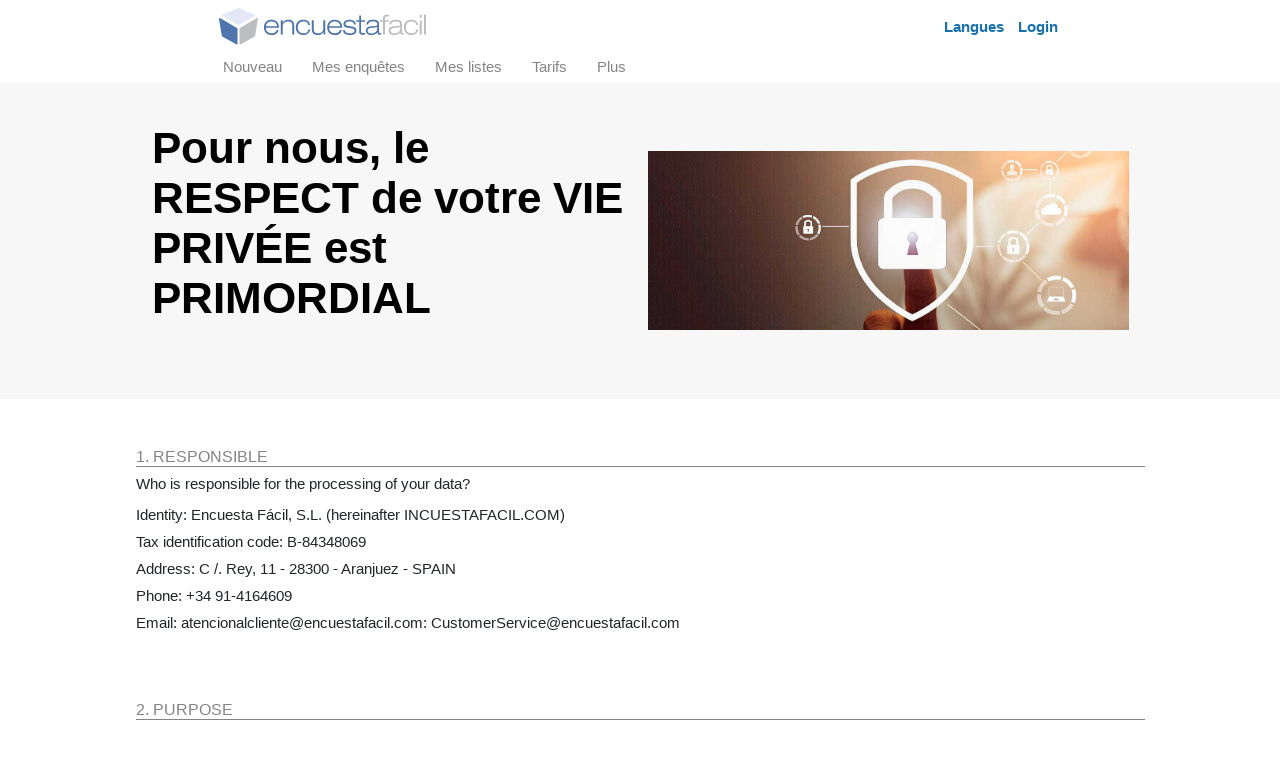

--- FILE ---
content_type: text/html; charset=utf-8
request_url: https://encuesta.manpower.es/politique_confidentialite.aspx
body_size: 19350
content:


<!DOCTYPE html>
<html lang="fr">
<head><meta charset="utf-8" /><link href="/css/jquery-ui.structure.1.14.1.min.css" rel="StyleSheet" /><link href="/css/jquery-ui-C4.1.14.1.min.css" rel="StyleSheet" /><link href="/css/tooltip.min.css?VID=63865879914723" rel="StyleSheet" /><link rel="stylesheet" href="https://cdn.jsdelivr.net/npm/bootstrap@5.3.3/dist/css/bootstrap.min.css" integrity="sha384-QWTKZyjpPEjISv5WaRU9OFeRpok6YctnYmDr5pNlyT2bRjXh0JMhjY6hW+ALEwIH" crossorigin="anonymous" />  <script src="/Script/defer_plus.min.js?VID=63852507190677"></script>
  <script type="deferjs" src="/Script/polyfill.min.js"></script>  
  <script src="https://code.jquery.com/jquery-3.7.1.min.js" integrity="sha256-/JqT3SQfawRcv/BIHPThkBvs0OEvtFFmqPF/lYI/Cxo=" crossorigin="anonymous"></script>
  <script type="deferjs" src="/Script/jquery-ui-C4.1.14.1.min.js"></script>
  <script type="deferjs" src="/Script/es.widget.dialog.min.js?VID=63852507190677"></script>
  <script type="deferjs" src="/Script/eslib.min.js?VID=63876868054180"></script>
  <script type="deferjs" src="/Script/eslib2.min.js?VID=63852507190677"></script>
  <script type="deferjs" src="/Script/deviceinfomanager.min.js?VID=63872974397453"></script>
  <script type="deferjs" src="/Script/es.tooltip.min.js?VID=63852507190677"></script>
  <script type="deferjs" src="/Script/es.validator2.min.js?VID=63852507190677"></script>
  <script type="deferjs" src="/Script/default.min.js?VID=63876868054180"></script>
  <script type="deferjs" src="/Script/micuenta.min.js?VID=63852507190677"></script>  
  
    <title id="Titulo">Outil Web d’enquêtes en ligne N°1 en Europe et Amérique latine. Il permet d’élaborer des enquête de manière simple et rapide. TEST GRATUIT</title>
    <meta name="robots" content="index, follow"/>
    <style>
        ul {
            list-style: none;
        }
    </style>
<meta name="viewport" content="width=device-width,&#32;initial-scale=1" /><link href="/css/infopc.min.css?VID=63878505106390" rel="stylesheet" type="text/css" /><link href="/css/dialogospc.min.css?VID=63852507190677" rel="stylesheet" type="text/css" /><link rel="alternate" hreflang="es" href="https://encuesta.manpower.es/politica_privacidad.aspx" /><link rel="alternate" hreflang="en" href="https://encuesta.manpower.es/privacy_policy.aspx" /><link rel="alternate" hreflang="pt-BR" href="https://encuesta.manpower.es/politica_privacidade.aspx" /><link rel="alternate" hreflang="pt" href="https://encuesta.manpower.es/politica-privacidade.aspx" /><link rel="alternate" hreflang="it" href="https://encuesta.manpower.es/politica_privacy.aspx" /><link rel="canonical" href="https://encuesta.manpower.es/politique_confidentialite.aspx" /><link rel="alternate" hreflang="x-default" href="https://encuesta.manpower.es/politica_privacidad.aspx" /><link rel="alternate" hreflang="fr" href="https://encuesta.manpower.es/politique_confidentialite.aspx" /><link rel="alternate" hreflang="de" href="https://encuesta.manpower.es/datenschutzpolitik.aspx" /><script id="ScriptFEnc_min_js" src="/Script/fenc.min.js?VID=63852507190677" type="deferjs"></script>
<!-- Global site tag (gtag.js) - Google Analytics -->
  <script async src="https://www.googletagmanager.com/gtag/js?id=G-3P6Y1DMJE3"></script>
  <script>
    window.dataLayer = window.dataLayer || [];
    function gtag(){dataLayer.push(arguments);}
      gtag('js', new Date());
      gtag('config', 'G-3P6Y1DMJE3');
  </script><meta name="msapplication-TileImage" content="/mstile-144x144.png">
<meta name="msapplication-TileColor" content="#00aba9"><link rel="icon" type="image/png" href="/favicon.png" sizes="32x32">
<link rel="shortcut icon" href="/favicon.ico">
</head>
<body class="Fondo">
  <form method="post" action="./politique_confidentialite.aspx" id="form">
<div class="aspNetHidden">
<input type="hidden" name="__VIEWSTATE" id="__VIEWSTATE" value="iRg4aNdpfJ6rWUgIEAcNKrNHBLj4o9yuZefXj3QJ8JvZFd1Ir+GqpaZ++MiGuMPBmKsdzMPiaZnMrAeC1BxE36fubb15+cZvvEoEN6Dj6jSrXm5OxY7qv//5/vWKe4yGDRQfehIS9cWUrwdlks/+ax9F4jQiz8Ms7PC5ZFh9kBxLbLFM5hW5QoUokP6WLjwl8CQwihzX55v8wrfIWD7e15B9WgbqctXP0ed6e0+38m5fftLPJ3A6eJmKJfTbHZcFWIysope4cr+n8iexZRy/Iac6FMp8fJiGrsiLZRDRGH/kQIMWagX874LXAAB4yhS3QYV3lRUlmg4bqJAsGT2jPqSTfknfvcpY/Z4GByH1H5DRDJOMCFs8/AK0Z64+A5TfNM9HB3aRiZuUS8RTEnIWSFfp6xiarrRlG1fSJFIjvTGOskdDPWSkrtVxghbRHtZ3VQoWILNqt418hdltvWAzJU8jwyrQ5BxQVmvc+HKKgNWsgfypHPjunyPCw02zc0/kn4QWfE5k8HnILVvS2uzPaxqTVqPk3vagMugqHhEZ7+HBs7LJF94lyFUByjd5BRPtb8dc4vRoJc+SesFEfbM7Re/URc24Od9AmRj5jNQoOAVA5NLc4R98isevXO1Lool356oEHfI41FGX8OmdiZYmJZq640Z4xu3fheSouvvThhaNa/NhwRjsl37wV34kN0mWQS3NTxQLfW9+zLgdnwVceVFA9XumnvTd6fp4V0eJIHiCk1ITNdTVl90IXaDUL5Q93GzJAvUjJfGRFXPHG8L5N5NO7DtMaO5tR033QwYuHE/55a40mQ105pYcxtiL+CsMhnWZmsATlfIgWoZ8Gb9QCCt4A1Nh49NLNplYxgjyGcv4B8/E4PCNWE/Ql4knRL0Y6xh9nW4KTZvxMlNc4MQpIKnAVPNza1QE2gnb5f3qfAt2iNotNp6macHIdRpblgSIPt99yTUtjW0rE4WeWCpCXU8d6F4dEY/[base64]/nWazKk96iZgbaPsNi5MQqbAKMbM4ZdsQjBr9+1piYIRvZJk1y0374XuRVavT9VNFu66D0HkD/Vy2d0R16eA/O9JfweGsxGyFty6Dbg2IAPp8JrpFFPfzGPjRyUqvfg80NTSBoJd17/vZxpoGIrO+o8wBUyh3m0V16V6lvWTnV5jnAwzSvqswPYzkWhXMJwVy6p89QK6+eBVG8twMSysf3z82CpqqK+c+k4HpjT/YhTknM7FPt5WMixj+dIeS3xinepmEZzyinqf6XKmHMMNSp6HoJzcPijs2/zlKXc4XiSrOa5ydj9eV8xjjWpMOgrE9M84XgrdboEab2LXLSUAY7WgxsjoOjB2iaEVWXRDcN/0dZ493hR+W/EowVxDVbNnoB9O16RxfOI08nBvoOXHdJYHl37/MBPE69K3Jr9T/46H8MM3eHteWN7D3CADhuFUaP3soXzNubvTxH8883ti91F47jCeIk09mqw37IhAJ6IyRxVZJVx2gwS07EVBtxnxOD0LkWJFFALoAnPodyWIUdeKhhJZKoVASHO2U6+x0MGc9lj5I0lZhtQ3diFS1AhLb14KF2YRF1hdPVYRUM5gnOL3e0CcYmSvK/[base64]/+KeloolCOo5uVFLsmBheBf2NAWZVOArwgmudliq4t5xhfvxZb9x3rOhxCOr+861Ip6paBKjw/DT9fIHax42nHsETYfI5V5ki6LecQzyrC2X2VcO6Ty3zufvNXUUvOQ+6MYYcl3Bqnnrr7dEUlVeUv8t2sTzAq1SbhDRyHNfcyGqyLXpVEAJtOCQ06UhiGDiFW6jpfLT+AOz+0luoQi+Lx/ZmMufIutDLF10mytX7rGhOjFFxyTeZyZS3RRzWElxiSMJwnuXEC1j/+JdnYA6rtMJCWHVdBW1dU+MWBQjgdxe/VtdwtbVq/0jQQkHDE90qJB0T+tBayJrVcHzD5vITTZ+emaYzagyLct8Jhh960L4vNXzY2Le01ZdJVUT5ZTUKd+8R420VUOttrbEqqhsOkRhHKUslgLv6wA5X59XVRlsb9fNHdVt4oS0oHldWAu3OTATeV2NgU/Qq3zZCoHcUF+b58l9ppnvpo67lI/Jzf+m5hFS/5kXUhtfz+QOLYHEWunABdzDs2VScskeHU6hwBznAEN0d+Ka/ssBam6vPQGSldMuW/B6vhPJmw4Qt/vsXwsemVyNC2E7Z2UY6tHNIgGGXV5P6gW0Gnw7W2cIiK5G3+nsD3xpNY3/hh16mxgp741p11NlcfnOnb5inL+gEmVVKyqSfnzkNWg5+6hsqwMJbrYodbMXMapaouVUw78NIQH59kktWvJQu8GaQygG8HrSE3qFUtQUwynYDGy+qU7PlozH0j8SA7h0zLDwNEkTUkMQNZBBTp5/7c2cBQdCBjNlrDb0rp8VoijNtNGiOCXHtd9W8mm7B25Cv5fVQ4OFqG7iweN8hNB57LK4X4Es0oWtkMPBUtHUAgKIiFan3HAXuQHYqmFGM1M8r0JtBCDwXaO2xcduZRyXl/ksvLfQg953tgcne18Ul3zQgW+HqGSE7Ed2/x/PJkUOekUVv45Gp5+6ylDl1po0k7lZ4IfIOlk35Hk2mpJ4/FLxyTsOoGjXPt0dCYbTRY72koUwF1Bk2NOV1DimQJK61/C1Z6nRXWg8BbnsEnZ+PITg7r4pUCtoEifq2shuoY126x2ckAT32jW3mMLi8bMd51ZB4anFSSMxfXpAqKPqsd2KmYYm0Y2KnuCdTOzNXWxG2guNqt8G8SepM8BQV8mXzk9u1HKTlQYPg/OYFXbdsKKg/uLh8c6NkUhFWp2MVjM+Q8oBz+7Py105s09r2ysIZQJ5ELZPze+Z9OY9dEnwj5wno8PNc2qrqqERorXyrHym+tL1saySy8eTzGKNItYselQddpBUg2wfEiOXOalqnRdVncUNFGWv7fm01WZsmlryzTZqDQu/fczCpnND9f4KtaNPSZKKwLT36CpC1t7VtX+A4dijuLnp6aYFORz+qM5boSNrssLgVUDZNXx8W4Yum2nV1fA4cor8fF0J7O7wqh3AGbKPc6Mn2PBRu1aXtBWwvhBTTkeo/Xbvyvw1tcbBgqh+aTi/Y77p5OOFqQWcdohMe0jspyqFk7nQ7GiqVsrf1s6NZwqQ6xSKv9ZIizPf/HkPoEG+JiMJZGNsVFrla/d4gKG0JxN21sZMWTzjjHsGUISCwZrPKVa6n/lcLdTuRpsd7lWLsHATmm4yfsCg7muRNXcQyWtP31j82j0M2V9gDr7W+aajTjgfWLFQLbFpX7qvyYsH2Q0vX3QS6TSmbVuyHVG0hHxTAuzc/KPomc8OEJ6t5sECrgHtxBBQzVsi+gTbgY0wmEPli0MSv/1rsIwpM2WWfPomNkKHS9PqirkBPKDRJ88ySRLpygd5BulzKSN1okabpxh4HnAWCX4UX3pWaC85WG2BpF6rcwUiorcJTNcx8Na2QkwTWnlirfEDx6lI3p9hDf2qk63CbJUZU6HFFgMHsP2UckzpOonc7uFGFavcqVOFKBdT71B99vmclPpQ6HDe8eIMWmRaDW/1k2jVxWV4efxBPs+YBddPNVU5QixBTKeu4XZX0C1T/G6HD5vBzwlRkHDD1ui0uPTTXcE7djhxoS5XqSrImt+bzqY6Hag8Ja0tkhrZcwtqFt56UU5pt7/hpJr2vv+gBzoBje7BvSAVd2EACEd+4UMVEck26PNXFpxrCzoigpSTBbiQY4ekp2I3ZtU+7QE1j4s/b1Q3YCVvH371DMA/mOldF7WGgj1z2DYjJeAop/w0UMh8ZUf9YCm4gvQ0raAvzMpd1vUH4Ck9djJ/L+uq23gmdTQVZAEH0g6R0+Wl+fMvvFAiNLCL0nEfIOTIh7pYnFfOwRyfksumKhp0TFDafXBRGiVGelE/[base64]/itQ/rnnH8ygf/hTadcea15ivwtw9zZfLD/3R3tZenbpNQcslGLo80pMWMUNRd/YiAQLY6MWD4IGYXLN6mzmHElUjR69pzs+vA0M+0W7slkmP2wduBqPD5ri5ae5W7ZLCxirZWMuim8NISxxNzYN7oGP4eLuhZPENIFAIdRBhHSf8PHU0as3cvTc9MCBWgwln9rXLl8m6d3SfGiKu/887ibYH/8eGt+2F/NEvieSFxfzD7UUR831yIiQDzbt98OG/YBTA093umWDMimzp+57WbCKg1hw8i0uD9khrLUNJIcNH73ASx1dG8d3NsPbTOio3jaGF8BZGvHLnIlUAEOZViV2AjKgXTe1nVcZossrNx2jt7uGoiY8+rBayMURaCwSptIfr8J5iyhHYun9h8LUuBS0XkAWV3qxawm2kUx665FCMckkjzZO5geH/HNqELpSOlBDl27v+Y73XRQGIJf8f56SzCgfrqmkeseEFSog5emc6cYI9m5RB760Q+MhpnuB2mLJPuoClfC9aFJl+wsKkz2ni9Wy6xahn/CUkWg9/Ky0qfuFO9RRNpFSrz78l3eOr8IWAi0yYP6l1Ic+ko6WWOrchhwYv3Y2w6Qn8TbotwVUcWopvJkPRqA+rvgB0N/NKazkVtJAAapoJeXfiqeoyWkZiwUM8NwbjmMgjzw/drrd5WAWI7v6Psw5vAdwyWmasHcua9HfttkdgaqBk+5hmH3KHbARyDbpQGv/[base64]/1I3xb2XzSD1MBw3iPximF2NvNk0VB7h716Kfcvchji8eVTIoHqVze52+VzEWLsVayy+zznaXTNXcHGJgKkPrG3qovRuO3Ud94VL/c04d2of+KikYv7w5bd+//mdDNMtWkdJixNTWjAN3mt9HPOezpg3juFsMiXi6DYOaPhhKZMsYsQwPL2ER6wsWtzDypKWySJ3Q2DQb5tr4pVThXzvrizPVoo2DOsr2s1o8I6GsXD1yxhnPnGlXkhXM4uw6/[base64]/mP/a8V3UQAudGUedLEmD46U1rWqf0h0uMQzGSSuvgxwUh0odAAVibrBRtUXLG/7nO4gOg6SsScnuooYV9BRkCxunJSmdLns1Oe8Jw59+pETBn48QCw8oPFcM6Z80AN0Z8/tHng70sbzLE1gbrhJXXmvxIdlLsIlmJonzDARvqTiepJyc8fEeHPsacuLLm8tzcumNJ5VD9I0XYJmktKt4FjxvTvIOI1Bu4mfU4wLhn37/jYcEI7zo4GQrQP560iohz+ad4guSXrDcx1I2bFV3OE3nkAx75SerhCbPxh3lJOy5SGEZWs6c2i/g2G8ctIrZaWKi2jR0MIGAqy6GLFxlalokc/xUkgw3a2G1XLicpa/iCggtsM6R2HbMjCE/di5rb0JKMSWA1fKMFqmSdksMRjAWGcE2JKMivylrA+5wmaKj4j3R2rjVzG/OGr6szSmVcEvyBC6Quzt0dMyh10Z8ZBsOvaldVjioGflW7xyBUsOej2xCRdCnd8HfZSnzeTQjvjRwsnQYJvLXLGwepMEjLjgM10j8BebWH1LlTxu5JYtc7xHefIw0/ABEuSTaOAlBfLR6CpcI0CjjU3O3Mcv0ZQOAQMwfDYLnah+bcP0Rlc3e6zenNw1g7jLiMdyNCs5QUaICjQPZhkAFEiElhUmRahoaPV393R0BGYhdQswKsidQUrKADo64wtaYZcKrkciQeEA7VH7+Du+mQLE0Wt9aJrYxGuOyoDkYsciSoJaUrDCYwx5ItPvZ/vyMuu8C+gZpqQWW0b2ZmHgqZqZgLK7txpLZYioC4RpnqCRPbh5DxKzALblH5HsOPU1oekZb3NIkkluetOTqjfIXPDGRNiZ5MS9+acvGoZmYRUJ2rxz4JOLm5VDqz2scS/itjiMkRNVxVZvtU0vtu2cGEmr74ec5yB7Mi+40+I6h1E94c5Z3CitPs1cHDlLfPHaxKEu01Pam3CP66Qynsjn/L4jEhOkufBU/TojXsRqTmDMFH3FOWs7Dq37y/pontHRN/POeego0027Xw5aM222YtFinB0D2yLkfchHcmkE/DxueVOLfkOc6f04yXHfCJuKMawrBNNqffdjqlHNnJdwTdpsc6KH0Y8LjfcCN/CCfudECGQQ1e0IyyQ4TYkflNP7wfA1W5fFvxkYcBRNNo/++26tKhVPd9QgECq0aOmMha5G43tfjHv27btQ+HoffkZSz1nKltFYPE1Xagnfb8ainVjiahRZLHn989KmxaxEsTqRqmNXQvfqrQqFZLYJ1FARjEDmwzv8p9yrsCGoc5+A4Wu7xVNdJnr3oAk0DRLkJ5dHhe1pISaz5KCEaSUeWPJvDjPE+sb+4aiinuMRycL9/GEJ/oK6Kj3x1nkSL4QyPwTbcZMepRl3d0XUtgltUGJqAMjrOr5nh7FkyexEtTHq/HGeTjc5EAIIMDugM6AbqVnXtKA9vGl42FsCOsERZ/URB+UWL98iN7RAOh5YFmrxHbBZmdUYNVtmcCAT9gEemb78YWY0xc3AJblaRB3PRxXHrPibh2KzFWw5W44xxOAtkUloz+Hjj/3XgRqQp4RdoIbgRCBDpIFgJTwd6RMPPCMbvRVDvu1xqJha1DvcVAr/nfxZQuhpf4M7tLNglJQhP9QquEB8k/857uCjfTX0FQvWpJTUi9tGeeAx5P/M8ro5aPuA+iks8wfWRfKJK3aaD0JtCrZjXvVixblGDszYRe1uU1M92HEMiTaxwYWvVeyRozQdSubBobpLJ7pBKHQrBLT6mw78W9tQb4Tr/CI1Z8er+LYf99ztc84z3aQ9imgJ50fTuH1MyvanESHoPQlVzcRqRVB6I0AeHXyzIHu3gNJxYuLMPjtSr2gTCu1fK/lknwsF/LbpUCnwRlBDIru+ccbOyY4ReMPuWQbfjNrdckm+JDGr2pN728orEDpLIqADHK5OLHL943PWSmWElhfEVlEkJXvlwrl3sXVOcxCZhSSJY/k8aP8K5Jd9z7WzBdcXuJBfOx+LuNQ0mEjiw5e1po4MmSdLSzKj5xx8estVO/GHWx5JzZX4HB0aw7l02Qv+v/tqhw7i1fkPUa7XHt5zbZLoMuB5P2Ln1bPhWkM8dukKeZ3FnlgtUv5q+G4AHBCSS9+LTfdrINGBOscpm4ZRNvX1SJHN7CMO47lkARQg0iax/liOfZw9Xw25SpZH1d1Dz/AyFMUiXfSq/WT5GfUlQJRLzxhl2OepTyj7v5Pds1Kj8WjIqfAr+bAQtv3slVAjQc8jFSELtFnoFm5tX8gD1qT5vwnB4hYBCz0De6RyurWvWOLxnPA3WNJM/VDDsxnbpj4qgNkKM05jP6jUPt5opzxD1Tc2idVS2PpM5Xo0FoYeUIUDremzqvW+mHOog8SaWTQBK+qQI3TfSauNITbfDF38AjpTuMV/DMVg68pqzptxkATy7hHVjW0tUJ3OSCkhg0OxMKTQE2vMsSk/lbnTlw6dP4zUDbI45Go9bNpw47iShXsBdXqzUc8mut4dy2VCvQYZ8z52s5z0MZZoTfBPcCX2jn3OnSVZSNkUC1P3r4fxP9GBceylfOOlzDY0V6qZAhD+h9ZBPzFd/O4HREy2rwdQioq/QGwxZk3ej/FCEsskHiET/[base64]/hZKyxvuVqnPcxXSshr1szsJQShdPjz/Te5jUx3l4pubeVrNInfJxKarTUXAuiGM/YJ85PEs8yU/21Lwp4RejYlZpv/qg4S6AKGecHwSIsApdy4Y/Ba+Q6i6oHxGC7HwKuUGn6r8cUul/tJv5GsHhYtxDtzjod/6QobswUv0kJLRQzsbbOxYdtechjCs41BatQ8r390+eRdOENd/AyL8Zv5Hpq9BRLJRw958dvocANEtdtBD+ODLASQwLJzFq0z+UOU8FtXNvbHoN11+0FJzwe5YHTR7mlcpTuuWOTe39c92xJSUoGXecMIP+mxXVt9QEP5tSA6pBWAvnXKFjvLFbv+Gh2at7l1OvtJxFAcbxzuMsIViMEhwSuUR8XrrUYnAi/DZ5BD/5Fyy6BrP0jT7wGjDESMYjCzQ2lO69+0osGEfrbsi4ofad9gxv4uT18ql+EQoDI2owyRMRIjDMeKR7wAHWx2m1bt2RRw9wBhoTPg8uYmOBspdr5HR75Jk6r8N8j87UA1O+OawmL6DhRKjP6q3ubETZZTCq7++40LQ++MoeTRxkHSa50uBcu/nnbVrd6dD87F2sHt0SbhPWfc2mN4/QywU2WeAQ5EU1tMUoRLjN/kyuk6EPKOpVRtTu38lJF/i5e9BWBCVtNI2aAvOr6c4m6ZYMlvARD5NnvZOPz2GSPtcLualG2/kVq3TBMeyyLmtspYnt/B+C9rVu33wYahVBS7hC/Vz35NhdoSsOUhq/ad5ajrKb4MGaL7w+b3t4Kd36gt568bTA+4jWprHIqr92hyBIgAUUWHULOTP0pv39Mg5Tt+Fz6wdifX6MwxUg/Y4Os6JRLPYd0ZzlRWVUsR5F7ctCXRXVIOX34/UwClQKDP8psRURYCMKNeOvKTam9hrnskr9fL9mkMDeQbS91VLoHj6gloJRw6Ul8AWNbEkQktdLR5/0OHOmHgEkzgPxtMmXdML+PU4ltN4H/7oXjrW9rvJ5kYrmX3ahouye1AWHx2FKoAO2uvl55LNbjwJ7ZGTeazeYkKHV/l2aDcD5HzKHR8Fr9OQ185McWjEYE6S4c203ZJkxri/TpsG/8g7saVAbvD29iGjEX89G4QI3hQSf2QblQupOVT8Bkb7aD95muLo0z4aLJkDnfKo0srZKQrw5QdJdNPM9Ec4yTrJx519eBItKsmYAJPIWUs/UVlHGoPkH1SwD2pZS7USLv4Dch2tnp5T1iwkxQ47+8juaZVe97Xx+xE9iTjDAQPcldPQrCnDQYWyiWmceLp7rpEptl+F67Y1DE52v1ojJcPcrivymnnSkZIXj/xlnaUShebkfk9fuUvitMfXni6jahVVx1GKZl76sp8BB30H7GdDJZSQnBQz/M82s+eW3zOP3ePNspOwQN6Gt3VhHlG597oxZLUHSftxjfmyJg4K4CcUhizF1JNqghz8sxdoTMp0R6SuIPgW+zVt13d/O52mXIjMlOTdORR06DlK45eVde0XlAqqJRcJ3Ny6KKWBtcG1UBkLtytRo4dMWaepEo1F1MxHPWdXj9cZmOui5u2sZzXm5AgUT/XUGpo3HG+UCMpiJdLwN0w6x8+Rv7wDV6QOvtpYc6CF8MjlmHYmX+50ri0utM3LC5FiTUwIGBOP2dJh3IOQ2RFHCEE0mbtfECUsQWYdIWiKTlnRNya8fUuI3z0kYcaj6KNMw78isBHarksXoorO2vWMgFJwxNqrPpzrVBLl5aPuTKunaJurYkP/IbK8/R/cTiPswfH4UNyl/96LbiGEJMWPNl1t01e6LjzMVdZdg93Pt1D5wRbB4PJspw9IK6LW6KsJKtmIDDfirnUrTn1QaIqqyDLDhf/KU5Hg0Kc9xkzbOPKBKltJmdpuhubzXIOJ5yRsK09y322xNelWas2bHlcvvDnEUqPMmrWvl3g44aJRhWeUw2POCO59yt7Tu//zK+bQMB+TkuWraN9WA0VSJyetsglgZ3Ps+Ai0CTWqhOU7A6TwFec5ukseIjmlZey+VmK1CVJdlKOfMy6it1wu4t0J/uf6G9xXmkHxMDOvk45nCJ0ZufzDtvOneJIWyHYn+Z0u2p8Sj1bZRrHpOEEZVgMMPAMhDemPQI8zYzJCn1Hzxs1WR6e48UNtKU0TdTcg7QafGW+ODqFaz/ZD5CMr6lD6e7ctunDcSwq7fP5XNwQ9xiOxBs1nUkj7KLYle1AWQ4TzSaCoRdIcaAE7NoniLpK3i9vyXwB2alJN8GljngVrcbQX8t03r7w91rW4Vw3f+CpM9lcCR0sWXx4ppzKe612J+USExJWfsugCGk20Dpkkm1r4EFj27TavEeIoLq0e0irUBl/D4QLShQMKFn7srZ15xejCSj+ZJU5JfSgKb9HBQId7J9PTyzodxqXfaRX6V+GrQHvWSdlIdJcYzNs7FkPaaSqi097KGMmE2wBQZttOCyinjrBoBq0tc5HgrxFP8mKc5n+ATPF/+CkAUBXnpwcLiyimZlcOGj/E1ml8662ONg6t4nP3Q6vCKoDjg/REh7j+iY0WLoKQNNXsjomsTM8j/SxOZUoHYkjMdeGZGYzqlmImgXtm3SZlWXBiPakmKjrKMBPIiN+Gx1YPp5NZNfAtRi3/yAc7fjkf+3skEGQHxTb/wqI8kURwLooDeuKPcvdweJMSOEGsmzwA/VlbhbjWsdfiIHjr6/7PdKBWCCUud2uZ6IPWHgOFtpttBdwLH12LeOdY6P85N+eG59PFSmtrgrjK7fkmM9VI9alBLgKMflfjvK/6BQ0bSh1SThYcHrjOpA2zDlj005YRfdHeeX/Cif9YvAhm/BLi5UIXtfRAVlBSS9G88U6e3cSd5O26YZ2Tc4fQXxDYQKwAwO4MVGmwuxvebKtjRs2WbvPmm7N522w2kIYvENaLghIpbu8GGz4OJaxghYi5jsL/znLR0Sq73dqtuYlls3Q0LzSVKoqsOk1UNG/q9LTwZ/kMgHqIlVWfFAxAvRS6/VyfYtyyBZVCqzAYjEeZ4Uwzc/IO30jzhCX4fl83KXwS/dBYFKhZBOPCkWwmtbcO7l3o/[base64]/Oej2AcHNBwa60GJaHby63yUvQTrpw0vk7tC4SU111wvj25NaLQ0wyKLhdywAZyfZqvcIAIHE61lP+KVlv+bLGJxreTMaUwG" />
</div>


<script type="text/javascript">
//<![CDATA[
var LoginOK = "/monespace/tableau_controle_mes_enquetes.aspx";
var Idioma = "fr";
//]]>
</script>

<script type="text/javascript" src="/ajaxpro/prototype.ashx"></script>
<script type="text/javascript" src="/ajaxpro/core.ashx?VID=63836332747153"></script>
<script type="text/javascript" src="/ajaxpro/converter.ashx"></script>
<script type="text/javascript" src="/ajaxpro/EncuestaFacil.Code.TUtilLogin,EncuestaFacil4.ashx"></script>
<script type="text/javascript" src="/ajaxpro/EncuestaFacil.UserControls.TUCLogin,EncuestaFacil4.ashx"></script>
<script type="text/javascript" src="/ajaxpro/EncuestaFacil.Code.TUtilRegistro,EncuestaFacil4.ashx"></script>
<script type="text/javascript" src="/ajaxpro/EncuestaFacil.MasInfo.UserControls.TUCAvisoLegal,EncuestaFacil4.ashx"></script>
<script type="text/javascript" src="/ajaxpro/EncuestaFacil.MasInfo.UserControls.TUCPrivacidad,EncuestaFacil4.ashx"></script>
<script type="text/javascript" src="/ajaxpro/EncuestaFacil.UserControls.TUCFEnc,EncuestaFacil4.ashx"></script>
<script type="text/javascript" src="/ajaxpro/EncuestaFacil.UserControls.TUCAcercaDe,EncuestaFacil4.ashx"></script>

<div class="aspNetHidden">

	<input type="hidden" name="__VIEWSTATEGENERATOR" id="__VIEWSTATEGENERATOR" value="8442F4C0" />
</div>
    <div id="Cabecera" class="Cabecera">
      <header class="app-bar">
        <div class="Logo">
          <span class="Helper">&nbsp;</span>
          <a href="/creer_enquetes_en_ligne_gratuits.aspx" id="imgLogo" title="Pour&#32;se&#32;rendre&#32;à&#32;la&#32;page&#32;principale">
            <img src="/Imagenes/es/Encuestafacil-Aplicacion-Encuestas.svg" id="Logo" alt="Logo&#32;de&#32;encuestafacil.com" class="Optimized" width="207" height="37.34" />
          </a>
        </div>
        <section class="app-bar-actions">
          <div>
            <button id="IniSesion" type="button">Login</button>
          </div>
          <div>
            <button id="MiCuenta" type="button" style="display:none;">Mon Compte</button>
            <section class="Profile">
            </section>
          </div>
          <div>
            <button id="BIdiomas" type="button">Langues</button>
            <section class="Idiomas">
              <nav>
                <ul class="MenuIdiomas&#32;Menu"><li><div><span id="ctl00_IdiomasCabecera_Idiomas_fr">Français</span></div></li><li><div><a href="/politica_privacidad.aspx" id="ctl00_IdiomasCabecera_Idiomas_es">Español</a></div></li><li><div><a href="/privacy_policy.aspx" id="ctl00_IdiomasCabecera_Idiomas_en">English</a></div></li><li><div><a href="/politica_privacidade.aspx" id="ctl00_IdiomasCabecera_Idiomas_pt-BR">Português Brasil</a></div></li><li><div><a href="/politica-privacidade.aspx" id="ctl00_IdiomasCabecera_Idiomas_pt">Português</a></div></li><li><div><a href="/politica_privacy.aspx" id="ctl00_IdiomasCabecera_Idiomas_it">Italiano</a></div></li><li><div><a href="/datenschutzpolitik.aspx" id="ctl00_IdiomasCabecera_Idiomas_de">Deutsch</a></div></li></ul>
              </nav>
            </section>
          </div>
          

<div id="l2s_trk" class="AyudaOnline" style="z-index: 99">
  
</div>

        </section>
      </header>
      
<nav class="MainMenu">
  <ul class="Menu">
    <li>
      <a href="/monespace/creer_nouvelle_enquete.aspx" id="NuevaEncuesta" class="MenuTexto" title="Lancez&#32;un&#32;nouveau&#32;sondage" rel="nofollow">
        <span id="NuevaEnc">Nouveau</span>
      </a>
    </li>
    <li>
      <a href="/monespace/tableau_controle_mes_enquetes.aspx" id="MisEncuestas" class="MenuTexto" title="Gérez&#32;vos&#32;sondages" rel="nofollow">
        <span id="MisEnc">Mes enquêtes</span>
      </a>
    </li>
    <li>
      <a href="/monespace/mes_listes.aspx" id="MisListas" class="MenuTexto" title="Gérez&#32;vos&#32;listes&#32;de&#32;courriels&#32;pour&#32;envoyer&#32;les&#32;sondages" rel="nofollow">
        <span id="MisLis">Mes listes</span>
      </a>
    </li>
    <li id="PreciosTarifa">
      <a href="/plus_information/tarifs_logiciel_enquetes.aspx" id="MenuTarifas" class="MenuTexto" title="Cliquez&#32;ici&#32;pour&#32;connaître&#32;nos&#32;tarifs">
        <span id="IrTarifas">Tarifs</span>
      </a>
    </li>
    <li>
      <a href="javascript:;" id="MasLink" class="MenuTexto" title="Plus&#32;d&#39;options&#32;du&#32;menu">
        <span id="MasMenu">Plus</span>
      </a>
    </li>
  </ul>
</nav>

    </div>
    <div class="Fondo">
      <section id="TitleImage" class="Content&#32;MasInfoNew&#32;FondoGrisCab">
        
    <section class="Container MasInfoNew Otro">
        <div class="row g-0 py-3 mx-2 d-flex flex-wrap-reverse">
            <div class="DivTituloPagina col-md p-md-1 m-md-1 mb-1 d-flex align-items-center order-1">
                <div class="row g-0 py-3">
                    <h1 id="TituloPagina" class="spanbigh1">Pour nous, le RESPECT de votre VIE PRIVÉE est PRIMORDIAL</h1>
                    <span id="EntradaPrivacidad" class="spanentradilla"></span>
                </div>
            </div>
            <div class="col-md p-md-1 m-md-1 mb-1 d-flex align-items-center order-2">
                <div class="p-0">
                    <img src="/Imagenes/fr/Confidentialite-Politique-Securite.jpg" id="Imagen" class="Optimized" alt="Diverses&#32;icônes&#32;de&#32;confidentialité&#32;de&#32;sites&#32;web." title="Nous&#32;nous&#32;engageons&#32;à&#32;100&#32;%&#32;à&#32;respecter&#32;et&#32;à&#32;protéger&#32;la&#32;vie&#32;privée&#32;de&#32;nos&#32;clients.&#32;Les&#32;données&#32;que&#32;vous&#32;collectez&#32;vous&#32;appartiennent&#32;entièrement&#32;et&#32;resteront&#32;confidentielles." />
                </div>
            </div>
        </div>
    </section>

      </section>
      <section class="Content">
        
    <section class="Container MasInfoNew Otro">
        <div class="row g-0 py-5">
            <div class="row g-0">
                <h2>
                    <span id="Responsable" class="spanh2">1. RESPONSIBLE</span>
                </h2>
                <h5 id="QuienResponsable">Who is responsible for the processing of your data?</h5>
                <ul>
                    <li id="IdentidadEF">Identity: Encuesta Fácil, S.L. (hereinafter INCUESTAFACIL.COM)</li>
                    <li id="CIFEF">Tax identification code: B-84348069</li>
                    <li id="DomicilioEF">Address: C /. Rey, 11 - 28300 - Aranjuez - SPAIN</li>
                    <li id="TelefonoEF">Phone: +34 91-4164609</li>
                    <li><span id="CorreoEF">Email: <a href="/cdn-cgi/l/email-protection" class="__cf_email__" data-cfemail="d0b1a4b5beb3b9bfbeb1bcb3bcb9b5bea4b590b5beb3a5b5a3a4b1b6b1b3b9bcfeb3bfbd">[email&#160;protected]</a></span>: <span id="atencionalcliente"><a href="/cdn-cgi/l/email-protection" class="__cf_email__" data-cfemail="85c6f0f6f1eae8e0f7d6e0f7f3ece6e0c5e0ebe6f0e0f6f1e4e3e4e6ece9abe6eae8">[email&#160;protected]</a></span>
                    </li>
                </ul>
            </div>
        </div>
    </section>

    <section>
        <h2>
            <span id="Finalidad" class="spanh2">2. PURPOSE</span>
        </h2>
        <h5 id="ConFinalidad">With what purpose will we process your personal data?</h5>
        <p id="EnFinalidad">In ENCUESTAFACIL.COM we will treat your personal data for:</p>
        <ul>
            <li id="GestionarRel">• Manage the business relationship you have subscribed and contracted with us.</li>
            <li id="RealizacionPre">• Making a budget adjusted to your needs.</li>
            <li id="GestionarCom">• Manage email communications with you.</li>
        </ul>
        <h5 id="Durante">How long will we keep your data? </h5>
        <p id="LosDat">The personal data you provide will be kept while the current business relationship is maintained. You can always exercise the rights recognized by the current regulations by contacting through the way that is most comfortable.</p>
        <p id="SinEmb">However, we inform you that we will periodically review our systems to proceed to eliminate those data that are not legally necessary.</p>
    </section>

    <section>
        <h2>
            <span id="Legitimacion" class="spanh2">3. LEGITIMATION</span>
        </h2>
        <h5 id="CualEs">What is the legitimacy for the treatment of your data?</h5>
        <p id="SegunFin">According to the purposes of the collection of our data, the processing of your data is necessary:</p>
        <ul>
            <li>
                <u id="GestionarRela">1. Manage the business relationship you have subscribed and contracted with us.</u>
                <ul>
                    <li id="EjecCont">a. Execution of a contract (enabled by article 6.1.b RGPD)</li>
                    <li id="ConsenInt">b. Consent of the interested party (enabled by article 6.1.a RGPD)</li>
                </ul>
            </li>
            <li>
                <u id="RealPres">2. Making a budget adjusted to your needs.</u>
                <ul>
                    <li id="ConsenInte">a. Consent of the interested party (enabled by article 6.1.a RGPD)</li>
                </ul>
            </li>
            <li>
                <u id="GestiComun">3. Manage email communications with interested parties.</u>
                <ul>
                    <li id="ConsenInter">a. Consent of the interested party (enabled by article 6.1.a RGPD)</li>
                </ul>
            </li>
        </ul>
        <p id="Asimismo">All the data collected is necessary for the provision of the service. However, those data that are not marked with an asterisk (*) will be optional. In the case that the obligatory data were not provided, ENCUESTAFACIL.COM will not be able to provide the agreed service.</p>
    </section>

    <section>
        <h2>
            <span id="DerAsis" class="spanh2">4. RIGHTS THAT ASSIST THE INTERESTED PERSONS</span>
        </h2>
        <h5 id="QueDer">What rights do I have in terms of data protection?</h5>
        <p id="PuedeEjer">You can exercise any of the following rights by contacting us at the postal address C /. Rey, 11 - 28300 - Aranjuez - SPAIN or to the electronic address indicated in the header (<a href="/cdn-cgi/l/email-protection" class="__cf_email__" data-cfemail="d3b2a7b6bdb0babcbdb2bfb0bfbab6bda7b693b6bdb0a6b6a0a7b2b5b2b0babffdb0bcbe">[email&#160;protected]</a>). In any case, according to current regulations, it has been recognized:</p>
        <ul>
            <li id="DerechoAcc">Right to request access to their own personal data.</li>
            <li id="DerechoRecti">Right to request rectification or deletion.</li>
            <li id="DerechoLimit">Right to request limitation of treatment.</li>
            <li id="DerechoOpon">Right to object to treatment.</li>
            <li id="DerechoPort">Right to portability.</li>
        </ul>
        <p>
            <span id="PodraHac">You can use the forms contained in the </span> <a href="/fr/MasInfo/DerechosInteresados.aspx" id="derechosInteresados">rights of the interested parties</a> <span id="paraEjerc">to be able to exercise your rights in an easier way.</span>
        </p>
        <h5 id="CualesFaci">What are your rights when you provide us with your data?</h5>
        <p id="CualquierCiudad">Any citizen has the right to obtain confirmation about whether ENCUESTAFACIL.COM is processing personal data.</p>
        <p id="LasPerson">Interested persons may access their personal data, rectify them or, if applicable, request the deletion when, among other reasons, the data is no longer necessary for the purposes that were collected.</p>
        <p id="TambienComuni">You can also inform us about the limitation of the processing of your data, in which case, they will only be treated for the exercise or defense of claims.</p>
        <p id="AsimismoMomento">Also, at any time you can revoke your consent on the data handled by you.</p>
        <p id="AdicionalmenteReclam">Additionally, you can file a claim with the Spanish Data Protection Agency (AEPD). More information in Section 7 of this document.</p>
    </section>

    <section>
        <h2>
            <span id="Destinatarios" class="spanh2">5. RECIPIENTS</span>
        </h2>
        <h5 id="ADestina">To which recipients will your data be communicated?</h5>
        <p id="SusDatos">Your data will not be communicated to third companies.</p>
        <p id="ParaMaxim">Pour avoir un maximum de transparence avec vous, nous vous informons que ENCUESTAFACIL.COM n'est pas un service en nuage. Le service est fourni à partir de serveurs propriétaires sur le logement. ENCUESTAFACIL.COM n'effectue aucun transfert international de données (TID). Tous les serveurs qui fournissent le service de l'application sont la propriété d'ENCUESTAFACIL.COM et sont gérés et maintenus uniquement et exclusivement par le personnel d'ENCUESTAFACIL.COM. Les serveurs sont hébergés dans un centre de données d'Interxion Spain - (Calle de Albasanz, 71, 28037 Madrid - SPAIN).

Traduit avec www.DeepL.com/Translator (version gratuite)</p>
        <p id="EnEF">In connection with the above, ENCUESTAFACIL.COM has access to the answers that the respondent or third party could make, being the only personal data housed, those included by the respondent in their answers.</p>
        <p id="EnContrata">At the time of contracting the services, the USER will select the payment gateway (TPV of BBVA or PAYPAL) that best considers. Regardless of the selected payment gateway, ENCUESTAFACIL.COM will not have access to payment data (credit card or Paypal user) entered by the USER.</p>
    </section>

    <section>
        <h2>
            <span id="Procedencia" class="spanh2">6. THE ORIGIN OF YOUR DATA</span>
        </h2>
        <h5 id="ComoObten">How have we obtained your data?</h5>
        <p id="LosPersonal">The personal data used by ENCUESTAFACIL.COM come from the interested party.</p>
        <h5 id="QueManej">What categories of data do we handle?</h5>
        <p><span id="LasCate">The personal data categories that are treated are:</span>:</p>
        <ul>
            <li><span id="DatosNombre">Identification data or Name</span>
                <ul>
                    <li id="NombreRGPD">Name</li>
                    <li id="ApellidosRGPD">Surname</li>
                    <li id="DNIRGPD">Identification ID/ Tax identification code / Passport or equivalent document</li>
                    <li id="DireccionesRGPD">Postal addresses</li>
                    <li id="DireccionesElecRGPD">Electronic addresses</li>
                </ul>
            </li>
        </ul>
        <p id="ENCUESTAFACILDats">ENCUESTAFACIL.COM does not treat specially protected data. The data collected are only the derived from the service contracted and / or provided to the user.</p>
    </section>

    <section>
        <h2>
            <span id="Autoridad" class="spanh2">7. AUTHORITY OF CONTROL</span>
        </h2>
        <p><span id="DesdeMaximo">From ENCUESTAFACIL.COM we put the maximum effort to comply with the data protection regulations given that it is the most valuable asset for us. However, we inform you that in case you understand that your rights have been impaired, you can file a claim with the Spanish Agency for Data Protection (AEPD), located at C / Jorge Juan, 6. 28001 – Madrid - SPAIN. More information about the AEPD.</span>&nbsp;<a href="http://www.agpd.es/" target="_blank">http://www.agpd.es/</a></p>
    </section>

      </section>      
    </div>
    

<footer id="footer">
    <nav class="FooterMenu">
        <ul class="Menu">
            <li>
                <div>
                    <h5>
                        <span id="MasInformacion">Plus d’information</span>
                    </h5>
                    

<ul class="Menu MenuMasInfo">
    <li id="ctl00_FooterMenu1_MasInfo_liLicencia">
        <div>
            <h6>
                <a href="/plus_information/licence_du_software.aspx" id="ctl00_FooterMenu1_MasInfo_Licencia" class="textoMenu" title="Cliquez&#32;ici&#32;pour&#32;obtenir&#32;des&#32;informations&#32;sur&#32;notre&#32;licence&#32;de&#32;logiciel&#32;d&#39;entreprise">Logiciel d'entreprise</a>
            </h6>
        </div>
    </li>
    
    <li id="ctl00_FooterMenu1_MasInfo_liPrecios">
        <div>
            <h6>
                <a href="/plus_information/tarifs_logiciel_enquetes.aspx" id="ctl00_FooterMenu1_MasInfo_Productos" title="cliquez&#32;ici&#32;pour&#32;connaître&#32;les&#32;fonctionnalités&#32;de&#32;Encuestafacil" class="textoMenu">Tarifs</a>
            </h6>
        </div>
    </li>
    <li>
        <div>
            <h6>
                <a href="/plus_information/questions_frequentes_enquetes.aspx" id="ctl00_FooterMenu1_MasInfo_PreguntasFrecuentes" class="textoMenu" title="cliquez&#32;ici&#32;pour&#32;poser&#32;toutes&#32;vos&#32;questions">FAQ</a>
            </h6>
        </div>
    </li>
    <li id="ctl00_FooterMenu1_MasInfo_liONGs">
        <div>
            <h6>
                <a href="/plus_information/programme_collaboration_ong.aspx" id="ctl00_FooterMenu1_MasInfo_ONGs" class="textoMenu" title="Conditions&#32;pour&#32;les&#32;ONGs">Conditions pour les ONGs</a>
            </h6>
        </div>
    </li>
    <li id="ctl00_FooterMenu1_MasInfo_liUni">
        <div>
            <h6>
                <a href="/plus_information/programme_collaboration_enseignement.aspx" id="ctl00_FooterMenu1_MasInfo_Universidades" class="textoMenu" title="Conditions&#32;pour&#32;les&#32;universités&#10;&#10;&#10;">Conditions pour les universités

</a>
            </h6>
        </div>
    </li>
    <li id="ctl00_FooterMenu1_MasInfo_liBlog">
        <div>
            <h6>
                <a href="/Blog" id="ctl00_FooterMenu1_MasInfo_blog" class="textomenu" title="Articles,&#32;informations&#32;et&#32;conseils&#32;pour&#32;vos&#32;enquêtes,&#32;examens&#32;et&#32;formulaires&#32;en&#32;ligne">Blog</a>
            </h6>
        </div>
    </li>
    <li id="ctl00_FooterMenu1_MasInfo_liMapa">
        <div>
            <h6>
                <span><a href="/plandusite.aspx" id="ctl00_FooterMenu1_MasInfo_MapaSitio" title="Accès&#32;rapide&#32;au&#32;site&#32;Web">Plan du site</a></span>
            </h6>
        </div>
    </li>
</ul>

                </div>
            </li>
            <li>
                <div>
                    <h5>
                        <span id="AlgunosUsos">Quelques utilisations</span>
                    </h5>
                    
<ul class="Menu">
    <li>
        <div>
            <h6>
                <a href="/plus_information/etudes-de-marche.aspx" id="ctl00_FooterMenu1_AlgunosUsos1_EstudiosdeMercado" title="Études&#32;de&#32;marché">Études de marché</a>
            </h6>
        </div>
    </li>
    <li>
        <div>
            <h6>
                <a href="/plus_information/enquetes_en_ligne_ressources_humaines.aspx" id="ctl00_FooterMenu1_AlgunosUsos1_aRRHH" title="Ressources&#32;humaines">Ressources humaines</a>
            </h6>
        </div>
    </li>
    <li>
        <div>
            <h6>
                <a href="/plus_information/enquetes_en_ligne_marketing_ventes.aspx" id="ctl00_FooterMenu1_AlgunosUsos1_Marketing" title="Marketing&#32;et&#32;Commercial">Marketing & Commercial</a>
            </h6>
        </div>
    </li>
    <li>
        <div>
            <h6>
                <a href="/plus_information/enquetes_en_ligne_formation_en_entreprise.aspx" id="ctl00_FooterMenu1_AlgunosUsos1_Formacion" title="Études&#32;et&#32;Formation">Formation</a>
            </h6>
        </div>
    </li>
    <li>
        <div>
            <h6>
                <a href="/plus_information/enquetes_en_ligne_etablissements_enseignements.aspx" id="ctl00_FooterMenu1_AlgunosUsos1_Academicas" class="textoMenu" title="Établissements&#32;d&#8217;enseignement">Établissements d’enseignement</a>
            </h6>
        </div>
    </li>
    <li>
        <div>
            <h6>
                <a href="/plus_information/examens.aspx" id="ctl00_FooterMenu1_AlgunosUsos1_ExamenesOnline" title="Examens">Examens</a>
            </h6>
        </div>
    </li>
</ul>

                </div>
            </li>
            <li>
                <div>
                    <h5>
                        <span id="Algunos">Quelques exemples</span>
                    </h5>
                    
<ul class="Menu">
    <li>
        <div>
            <h6>
                <a href="/RespWeb/Cuestionarios.aspx?EID=2416332" id="ctl00_FooterMenu1_AlgunosEjemplos_EncuestaEjemplo" title="Exemple&#32;d&#8217;enquête" target="_blank">Enquête (e-mail, pop-up…)</a>
            </h6>
        </div>
    </li>
    <li>
        <div>
            <h6>
                <a href="/plus_information/pre_analyse.aspx?EID=424820" id="ctl00_FooterMenu1_AlgunosEjemplos_InformeEjemplo" title="exemple&#32;de&#32;rapport" target="_blank">Rapport de résultats</a>
            </h6>
        </div>
    </li>
    <li>
        <div>
            <h6>
                <a href="/plus_information/methodes-de-distribution-des-enquetes.aspx" id="ctl00_FooterMenu1_AlgunosEjemplos_Recopilacion" title="Méthodes&#32;de&#32;distribution&#32;de&#32;l&#39;enquête">Méthodes de diffusion</a>
            </h6>
        </div>
    </li>
    <li>
        <div>
            <h6>
                <a id="ctl00_FooterMenu1_AlgunosEjemplos_TiposPreguntas" title="Types&#32;de&#32;questions" onclick="javascript:TTiposPregunta.GetPregunta(2);">Types de questions</a>
            </h6>
        </div>
    </li>
    <li>
        <div>
            <h6>
                <a href="/plus_information/modeles_enquetes_disponibles.aspx" id="ctl00_FooterMenu1_AlgunosEjemplos_Plantillas" title="Modèles&#32;de&#32;EncuestaFacil.com">Modèles</a>
            </h6>
        </div>
    </li>
    <li>
        <div>
            <h6>
                <a href="/documentos/ef/fr/Exempledenquete.pdf" id="ctl00_FooterMenu1_AlgunosEjemplos_EncuestaImpresa" title="Enquête&#32;imprimée" target="_blank">Enquête imprimée</a>
            </h6>
        </div>
    </li>
</ul>

                </div>
            </li>
            
            <li id="liAcercaDe">
                <div>
                    <h5>
                        <span id="SPAcerca">Sur</span>
                    </h5>
                    
<ul class="Menu">
    <li>
        <div>
            <h6>
                <span>
                    <a href="/plus_information/qui_sommes-nous.aspx" id="ctl00_FooterMenu1_AcercaDe_Quienes" title="Information&#32;sur&#32;la&#32;société">Qui sommes-nous ?</a>
                </span>
            </h6>
        </div>
    </li>
    <li>
        <div>
            <span id="ctl00_FooterMenu1_AcercaDe_Contactanos">Contactez-nous</span>
            <ul class="Menu">
                <li>
                    <div>
                        <span id="ctl00_FooterMenu1_AcercaDe_Tlf">Tél. (+34) 91 416 4609</span>
                    </div>
                </li>
                <li>
                    <div>
                        <span><a href="/cdn-cgi/l/email-protection#a888fbcddadec1cbcdebc4c1cdc6dce8cdc6cbddcddbdcc9cec9cbc1c486cbc7c5" id="ctl00_FooterMenu1_AcercaDe_atencionalcliente" title="Contacta&#32;con&#32;nosotros&#32;através&#32;del&#32;correo&#32;electrónico"><span class="__cf_email__" data-cfemail="0a596f787c63696f4966636f647e4a4f64697f6f797e6b4c6b69636624696567">[email&#160;protected]</span></a></span>
                    </div>
                </li>
                <li>
                    <div>
                        <span><a href="javascript:;" id="ctl00_FooterMenu1_AcercaDe_LinkContacto" class="LinkContacto" onclick="Contacto();" title="Faites-nous&#32;part&#32;de&#32;vos&#32;suggestions,&#32;difficultés,&#32;etc.">Formulaire de contact</a></span>
                    </div>
                </li>
            </ul>
        </div>
    </li>
    <li>
        <div>
            <h6>
                <span><a href="/plus_information/conditions_generales.aspx" id="ctl00_FooterMenu1_AcercaDe_Condiciones" title="Conditions&#32;d&#8217;utilisation">Conditions d’utilisation</a></span>
            </h6>
        </div>
    </li>
    <li>
        <div>
            <h6>
                <span><a href="/politique_confidentialite.aspx" id="ctl00_FooterMenu1_AcercaDe_Politica" title="Politique&#32;de&#32;confidentialité">Politique de confidentialité</a></span>
            </h6>
        </div>
    </li>
</ul>

                </div>
            </li>
            <li id="liDominios">
                <div class="DivDominios">
                    <span id="SPDominios">Domaines</span>
                    <ul class="MenuDominios&#32;Menu"><li><div><span id="ctl00_FooterMenu1_Dominios_encuesta.manpower.es">encuesta.manpower.es</span></div></li><li><div><a href="https://www.~~encuestafacil.com" id="ctl00_FooterMenu1_Dominios_www.encuestafacil.com">~~encuestafacil.com</a></div></li><li><div><a href="https://www.easygoingsurvey.com" id="ctl00_FooterMenu1_Dominios_www.easygoingsurvey.com">easygoingsurvey.com</a></div></li><li><div><a href="https://www.enquetefacile.com" id="ctl00_FooterMenu1_Dominios_www.enquetefacile.com">enquetefacile.com</a></div></li><li><div><a href="https://www.enquetefacil.com" id="ctl00_FooterMenu1_Dominios_www.enquetefacil.com">enquetefacil.com</a></div></li><li><div><a href="https://www.inqueritofacil.com" id="ctl00_FooterMenu1_Dominios_www.inqueritofacil.com">inqueritofacil.com</a></div></li><li><div><a href="https://www.sondaggiofacile.com" id="ctl00_FooterMenu1_Dominios_www.sondaggiofacile.com">sondaggiofacile.com</a></div></li><li><div><a href="https://www.einfacheumfrage.de" id="ctl00_FooterMenu1_Dominios_www.einfacheumfrage.de">einfacheumfrage.de</a></div></li></ul>

                </div>
            </li>
        </ul>
    </nav>
    <section class="Copyright">
        <span id="CopyrightAnnoInicio">Copyright © 2005-</span><span id="AnnoEnCurso">2026</span>
        <span id="EncuestaFacilSL">Encuesta Fácil, S.L.</span>
        <span id="TextoTelefonoEmail">Tél. (+34) 91 416 4609 ou E-mail à&#160;:</span>
        
        <a href="javascript:;" id="AtencionCliente" title="Contactez-nous&#32;par&#32;courrier&#32;électronique" onclick="Contacto();">Service client</a>
    </section>
</footer>

    
    
  

<script data-cfasync="false" src="/cdn-cgi/scripts/5c5dd728/cloudflare-static/email-decode.min.js"></script><script type="text/javascript">
//<![CDATA[
var TDeviceInfo = {UserAgent: "Mozilla/5.0 (Macintosh; Intel Mac OS X 10_15_7) AppleWebKit/537.36 (KHTML, like Gecko) Chrome/131.0.0.0 Safari/537.36; ClaudeBot/1.0; +claudebot@anthropic.com)", Width: -1, Height: -1, Portrait: true, Landscape: false, Touchable: false, Mobile: false, Small: false, Avanced: true};
defer(function() {
  if (typeof jQuery.validator !== 'undefined') {
   jQuery.fn.extend(true, jQuery.validator.messages, {
       required: "Obligatoire.",
       email: "Veuillez entrer une adresse e-mail valide",
       domain: "Domaine INCORRECT",
       passComplex: "Au minimum une majuscule, une minuscule, un chiffre et un caractère spécial.",
       minlength: "Doit contenir au minimum {0} caractères.",
       min: "Doit être supérieur ou égal à {0}.",
       number: "Seulement des chiffres",
       equalTo: "Le mots de pase ne correspondent pas. Entrez à nouveau votre mot de passe.",
       date: "Veuillez entrer une date valide.",
       greaterOrEqualThan: "Il doit être supérieur ou égal à la valeur inférieure.",
       lessOrEqualThan: "Il doit être inférieur ou égal à la valeur la plus élevée.",
       greaterThan: "Il doit être supérieur à la valeur inférieure.",
       lessThan: "Il doit être inférieur à la valeur la plus élevée."
   });
  }
}, 2000);var DefaultPage = "/creer_enquetes_en_ligne_gratuits.aspx";
var LoginPage = "/connexion.aspx";
//]]>
</script>
<script type="deferjs">
function TmpMensaje_Ini(){  if($("#TmpMensaje").length === 0)  $("body").append("<div id =TmpMensaje></div>");  $("#TmpMensaje").dialog({autoOpen: false, modal: true, resizable: false, closeOnEscape: false, adjustToContent: true, minHeight: 50, minWidth: 300});  $("#TmpMensaje").addClass("Dialogo");  $("#TmpMensaje").dialog("option", "title", "Information");  $("#TmpMensaje").html('<div class="Formulario">' +  '  <div class="Contenido">' +  '    <span class="Imagen">' +  '      <img title="Information" src="/css/images/Informacion.gif" align="left" width="28" height="28"/>' +  '    </span>' +  '    <span class="Texto">' +  '    </span>' +  '  </div>' +  '  <div class="BarraBotones">' +  '    <button onclick="$(&quot;#TmpMensaje&quot;).dialog(&quot;close&quot;);" type="button">Accepter</button>' +  '' +  '  </div>' +  '</div>' +  '');}function Msj(Mensaje){  $("#TmpMensaje .Texto").html(Mensaje);  $("#TmpMensaje").dialog("open").height("auto");}$(document).ready(function(){TmpMensaje_Ini();});
</script><script type="deferjs" src="/Script/es.widget.espere.min.js?VID=63852507190677"></script>
<script type="text/javascript">
//<![CDATA[
defer(function() {
  $("body").append('<div id="TAJAXUtil_Espere">');
  $("#TAJAXUtil_Espere").espere();
  $("#TAJAXUtil_Espere").espere("option", "title", "Veuillez patienter");
  $("#TAJAXUtil_Espere").text("Un instant s'il-vous-plaît");
}, 2000);//]]>
</script>
<script type="deferjs">  function IdiomasOpen()  {    $("section.Idiomas").addClass("Open");    if (!TDeviceInfo.Mobile)      $("section.Idiomas").slideDown();    else if ($(".slideshow").length > 0)      $(".slideshow").cycle("pause");  }  function IdiomasClose()  {    $("section.Idiomas").removeClass("Open");    if (!TDeviceInfo.Mobile)      $("section.Idiomas").slideUp();    else if ($(".slideshow").length > 0)      $(".slideshow").cycle("resume")  }  $(document).ready(function ()  {    $("section.Idiomas .MenuIdiomas").removeClass("Menu").addClass("MenuDesplegable");     $("header.app-bar, header.app-bar-header, footer").on("click touchmove", "#BIdiomas", function (event)    {      if ($("section.Idiomas").is(".Open"))        IdiomasClose();      else {        IdiomasOpen();      }      event.stopPropagation();    });    $("form").on("click touchmove", ":not(.Idiomas)", function (event)    {      if ($(this).parents(".Idiomas").length === 0)        IdiomasClose();      else        event.stopPropagation();    });      }); </script> <script type="deferjs" src="/Script/ttipospreguntaproxy.min.js?VID=63852507190677"></script><script type="deferjs" src="/Script/tipospregunta.min.js?VID=63852507190677"></script>
<script type="text/javascript">
//<![CDATA[
var Dominio = "encuesta.manpower.es";
//]]>
</script>
</form>
  

</body>
<script>deferimg('img[data-src],.app-background,.brands,picture,video,audio')</script>
</html>

--- FILE ---
content_type: text/css
request_url: https://encuesta.manpower.es/css/infopc.min.css?VID=63878505106390
body_size: 4049
content:
@import url('https://fonts.cdnfonts.com/css/inter');html{-ms-text-size-adjust:100%;-webkit-text-size-adjust:100%;-moz-text-size-adjust:100%;text-size-adjust:100%;overflow-x:hidden}body{font-family:Verdana,Helvetica,Arial,sans-serif!important;-webkit-text-size-adjust:100%;-moz-text-size-adjust:100%;-ms-text-size-adjust:100%;text-size-adjust:100%;margin:0;font-size:15px;line-height:1.8em}body.Fondo{background-color:#fff}article,aside,details,figcaption,figure,footer,header,hgroup,main,menu,nav,section,summary{display:block}input,textarea,button{font:inherit}input[type="radio"]{margin-top:-1px;vertical-align:middle}img{border:0}img.Optimized{max-width:100%;height:auto}table{border:0;border-spacing:0;border-collapse:collapse;width:100%}td{padding:0}.TitleImage{position:relative}.TitleImage img{width:100%}.TitleImage .DivTituloPagina{top:3em;width:100%}.TitleImage .DivTituloPagina .spanh1{text-align:center;font-weight:normal;color:#848484;display:block;font-size:1em;margin-block-start:.83em;margin-block-end:.83em;margin-inline-start:0;margin-inline-end:0;unicode-bidi:isolate}section.MasInfoNew{font-family:'Inter',Verdana,Helvetica,Arial,sans-serif!important}.Content section{padding-left:.5em;padding-right:.5em;margin-left:auto;margin-right:auto;max-width:80%!important}.Content section:not(.Flag):not(.ExamenOnline):not(.Otro){margin-bottom:3em}.Content section.max850{font-family:Verdana,Helvetica,Arial,sans-serif;max-width:850px!important}.Content section.max850 p{margin-top:1.5em}.Content section ul.SinBolita{padding:0;margin:0;list-style:none}.Content section ul.SinBolita li{padding:0 0 0 0;font-size:15px}section.Flag{text-align:center;padding-top:3em;padding-bottom:3em;background-color:#3178b0;max-width:none!important}section.Flag.Claro{background-color:#e2ebf7!important}section .Flag span{color:#fff;font-size:1.5em;text-align:center;font-weight:normal;margin-bottom:.5em}section .Flag .spanBlack{color:#000;font-size:1.5em;text-align:center;font-weight:normal;margin-bottom:.5em}section.FlagConsultoria{text-align:center;padding-top:3em;padding-bottom:3em;background-color:#fff;max-width:none;line-height:normal}section.FlagConsultoria span{font-size:1.5em;text-align:center;max-width:80%;margin-left:auto;margin-right:auto;display:block;color:#424242}section.FlagConsultoria a{font-size:1.5em}section.FlagServicios{text-align:center;padding-top:3em;padding-bottom:3em;margin-bottom:0!important;max-width:none;line-height:normal}section.FlagServicios span{font-size:1.5em;text-align:center;max-width:80%;margin-left:auto;margin-right:auto;display:block;color:#424242}section.Container-Fluid{max-width:100%!important;font-family:Verdana,Helvetica,Arial,sans-serif!important}section.FondoGris{background-color:#f2f2f2;padding-top:2em;padding-bottom:2em;max-width:none}section.FondoGrisCab{background-color:#f7f7f7;max-width:none!important}section.Container .spanbigh1{font-weight:600;line-height:50px;color:#000;display:block;text-align:left;font-size:44px;letter-spacing:normal;margin-block-end:.83em;margin-inline-start:0;margin-inline-end:0;unicode-bidi:isolate}section.Container .spanbigh2{font-weight:500;line-height:46px;color:#000;display:block;text-align:center;font-size:36px;letter-spacing:.04em;margin-block-start:.83em;margin-block-end:.83em;margin-inline-start:0;margin-inline-end:0;unicode-bidi:isolate}section.Container .spanTituloPlantilla{font-weight:600;line-height:26px;color:#000;display:block;text-align:left;font-size:24px;letter-spacing:normal;padding-top:.5em;padding-bottom:.4em}section.Container .spanDescPlantilla{font-weight:300;color:#000;display:block;text-align:left;font-size:18px;line-height:1.4em}section.Container a{color:#000;background-color:transparent;text-decoration:none}section.Container a:hover{color:#000;background-color:transparent;text-decoration:underline}section.Container .spanTituloCaja{font-weight:500;line-height:26px;color:#000;display:block;text-align:left;font-size:24px;letter-spacing:normal;padding-top:.5em;padding-bottom:.4em}section.Container .spanentradilla{font-weight:300;color:#000;display:inline;text-align:left;font-size:18px;line-height:30px;letter-spacing:.1em}section.Container .spanDescCaja{font-weight:normal;color:#000;display:inline;text-align:left;padding:0 0 .1em 0;font-size:18px;line-height:30px;padding-top:4px}section.Container .spanDescCaja a{color:#2883d6;text-decoration:underline}section.Container .spanDescCaja a:hover{color:#02468b;text-decoration:underline}section.Container .aDescCaja{font-size:18px;line-height:24px;font-weight:normal;color:#2883d6;text-decoration:underline}section.Container .aDescCaja:hover{font-size:18px;line-height:24px;font-weight:normal;color:#02468b;text-decoration:underline}h1{font-weight:initial;color:initial;border-bottom-style:initial;border-bottom-width:initial;border-bottom-color:initial}h2{font-size:initial;font-weight:initial;color:initial;border-bottom-style:initial;border-bottom-width:initial;border-bottom-color:initial}h3{font-size:inherit;font-weight:initial;color:initial;border-bottom-style:initial;border-bottom-width:initial;border-bottom-color:initial;margin-block-start:initial;margin-block-end:initial}h4{font-weight:initial;color:initial;border-bottom-style:initial;border-bottom-width:initial;border-bottom-color:initial}h5{font-size:inherit;font-weight:initial;margin-block:initial;margin-inline:initial;display:initial;unicode-bidi:initial}h6{font-size:inherit;font-weight:initial;margin-block:initial;margin-inline:initial;display:initial;unicode-bidi:initial}.spanh2{display:block;font-weight:normal;color:#848484;border-bottom-style:solid;border-bottom-width:1px;border-bottom-color:#848484}.ah3{font-size:1em;font-weight:normal;line-height:1em}.spanh3{display:block;font-size:1.1em;font-weight:normal;color:#848484;border-bottom-style:solid;border-bottom-width:1px;border-bottom-color:#848484;margin-block-start:0;margin-block-end:1em}.spanh4{display:block;font-size:1.1em;font-weight:normal;color:#848484;border-bottom-style:solid;border-bottom-width:1px;border-bottom-color:#848484}.spanexam{display:block;font-size:1.4em;font-weight:normal;text-align:center;text-size-adjust:100%;outline:0;border-bottom-style:none}.Tabla{display:table;border-spacing:0;width:inherit}.Fila{display:table-row}.Celda{display:table-cell}.AlignTop{vertical-align:top}.AlignMiddle{vertical-align:middle}.FloatRight{float:right}a:link,.Link{color:#2883d6;text-decoration:underline}a:visited{color:#2883d6}a:hover{color:#02468b;cursor:pointer}a:active{color:#09c}a.Disable{color:#aaa}a.NoLink{color:inherit;text-decoration:none}.Error label,.Error a{color:#f00}.Invertido{color:#fff}iframe{margin-top:0;margin-bottom:0}.Iframe{border:0 none;overflow:hidden;height:2em;width:100%}.ContenedorRelativo{position:relative}.DateStyle{width:5em;text-align:center}.Centrado{text-align:center}.Derecha{text-align:right}.Negrita{font-weight:bold}.Destacado{color:#1870ad}.Bloque{display:block}.MargenPost{margin-bottom:1em}.Cabecera{background-color:#fff}.TextoPrecios{color:#a7a9ac;font-size:1.7em}.TextoPreciosPeriodo{color:#a7a9ac;font-size:1.1em}.SubTextoPrecios{font-size:.7em}.Invisible{display:none}.app-bar{margin-left:auto;margin-right:auto;height:3.5em;max-width:850px;width:100%;z-index:101}.app-bar .Logo{float:left;height:100%}.app-bar .Logo img{vertical-align:middle}.Helper{font-size:0;display:inline-block;height:100%;vertical-align:middle}.app-bar-actions{height:inherit;position:relative;float:right}.app-bar-actions>div{height:inherit;float:right;position:relative}.app-bar-actions>div>button{padding-right:.5em;color:#1870ad;font-weight:bold;border:0;background:none;height:inherit;float:right;cursor:pointer}.app-bar-actions>div>button:hover{background-color:#dcdcdc}.app-bar-actions>div>button.Open{background-color:#e2eaf7}.app-bar-actions .AyudaOnline{padding-right:.5em;padding-left:.5em}.app-bar-actions .AyudaOnline:hover{background-color:#dcdcdc}.app-bar-actions .AyudaOnline>button{padding-right:0;padding-left:0}.app-bar-actions .AyudaOnline>a{display:table-cell;vertical-align:middle;color:#1870ad;font-weight:bold;text-decoration:none;height:inherit}.app-bar-actions .AyudaOnline>a:visited{color:#1870ad;font-weight:bold;text-decoration:none}.app-bar-actions .AyudaOnline>a:hover{color:#1870ad;font-weight:bold;text-decoration:none}.Profile{background-color:#efeded;border-top-left-radius:4px;border-bottom-left-radius:4px;box-shadow:2px 2px 2px #dcdcdc;list-style:none;padding-left:0;display:none;cursor:context-menu;position:absolute;right:0;top:3.5em;z-index:1}.MainMenu{padding-left:.5em;margin-left:auto;margin-right:auto;max-width:850px}.MainMenu ul{list-style:none;display:table-row;padding:0;margin:0;width:100%}.MainMenu ul li{display:table-cell;vertical-align:middle;text-align:center;padding-right:2em;padding-bottom:3px}.MainMenu ul li a{color:#848484;text-decoration:none;cursor:pointer}.MainMenu ul li a:hover{color:#1870ad}.MainMenu ul li:hover{border-bottom:3px solid #1870ad;padding-bottom:0}.btn{display:inline-block;padding:6px 12px;margin-bottom:0;font-family:inherit;line-height:1.42857143;text-align:center;white-space:nowrap;vertical-align:middle;cursor:pointer;-webkit-user-select:none;-moz-user-select:none;-ms-user-select:none;user-select:none;background-image:none;border:1px solid transparent;border-radius:4px}.btn-blue{background-color:#1365a8;border-color:#fff;color:#fff}.btn-blue:hover{background-color:#428dc1}.btn-green{background-color:#67bf13;border-color:#fff!important;color:#fff!important}.btn-green:hover{background-color:#77db17}.btn-blue-neg{background-color:transparent;border-color:#1365a8;color:#1365a8}.btn-blue-neg:hover{background-color:#428dc1}.btn-default:hover,.btn-default:focus,.btn-default.focus,.btn-default:active,.btn-default.active,.open>.dropdown-toggle.btn-default{background-color:#e6e6e6;border-color:#adadad;color:#333}form .btn-xl,.btn-group-xl>.btn{border-width:2px;font-size:1.7em;padding:0 10px 2px 10px}footer{padding-left:.5em;padding-right:.5em;background-color:#808080;color:#fff;width:100%;position:absolute}footer a:link{color:#f5f5f5;text-decoration:none}footer a:visited{color:#f5f5f5;text-decoration:none}footer a:hover{color:#bdbfc1;text-decoration:none}footer>*{padding-top:1em;padding-bottom:1em;padding-left:1em;padding-right:2em;margin-left:auto;margin-right:auto}.FooterMenu{font-size:.9em;line-height:1.2em}.FooterMenu .Menu{bottom:0;padding-left:0;margin-top:0;margin-bottom:0;display:table;width:100%}.FooterMenu .Menu>li{display:table-cell}.FooterMenu .Menu li div{padding-top:.3em;display:inline-block}.FooterMenu>.Menu>li>div>span{font-size:1.3em;line-height:1.8em}.FooterMenu .Menu>li .Menu{padding-left:1em}.FooterMenu .Menu>li .Menu>li{display:table-row}.Copyright{text-align:center;margin-bottom:2em}.Login{padding-top:.5em;padding-bottom:.5em}.Login>.Botones{vertical-align:middle}.Login>.Botones>button{float:right;margin-top:.5em;margin-bottom:.5em;background-color:#428dc1;border-color:#1365a8;color:#fff}.Login>.Botones>button:hover{background-color:#79c9ec}.Login>.Botones>a.Left{float:left!important;margin-top:.5em}.ErrorTooltip{background-color:#ffa;background-image:none;border-color:#f00;border-radius:2px;border-style:solid;border-width:1px;box-shadow:2px 2px 2px;max-width:18em}.Login .ButtonError{background-image:url("/imagenes/warnIcon.png");background-position:right center;background-repeat:no-repeat;padding-right:1em;color:#f00;border-color:#f00}.Login .textoCheck{margin-bottom:1em}.Login .Etiqueta{margin-top:.5em}.MenuDesplegable{display:table;padding:0;margin:0;width:100%}.MiCuenta{display:table}.MiCuenta>div{display:table-row;height:3em;background-color:#1870ad;color:#fff}.MiCuenta>div>span{display:table-cell;vertical-align:middle;border-bottom:1px solid #dfdfdf;padding-left:5px;padding-right:5px;text-align:center}.MiCuenta .MenuDesplegable>li{height:3em;display:table-row;color:#1870ad}.MiCuenta .MenuDesplegable>li>span{display:table-cell;vertical-align:middle;border-bottom:1px solid #dfdfdf;padding-left:5px;padding-right:5px}.MiCuenta .MenuDesplegable>li>span:hover{background-color:#f2faf7}.MiCuenta .MenuDesplegable>li>a{color:inherit;display:table-cell;vertical-align:middle;border-bottom:1px solid #dfdfdf;padding-left:1em;padding-right:1em;text-decoration:none;white-space:nowrap}.MiCuenta .MenuDesplegable>li>a:hover{background-color:#f2faf7;color:#0e558f}.Idiomas{background-color:#efeded;border-top-left-radius:4px;border-bottom-left-radius:4px;box-shadow:2px 2px 2px #dcdcdc;list-style:none;padding-left:0;display:none;cursor:context-menu;position:absolute;right:0;top:3.5em;z-index:1}.MenuIdiomas{display:table}.Idiomas .MenuDesplegable ul{display:table;padding:0;margin:0}.Idiomas .MenuDesplegable>li{height:3em;display:table;color:#1870ad;width:100%}.Idiomas .MenuDesplegable>li>div{display:table-row}.Idiomas .MenuDesplegable>li:first-child>div{display:table-row;background-color:#60b014;color:#fff}.Idiomas .MenuDesplegable>li>div>span{display:table-cell;vertical-align:middle;border-bottom:1px solid #dfdfdf;padding-left:1em;padding-right:1em}.Idiomas .MenuDesplegable>li>div>a{color:inherit;display:table-cell;vertical-align:middle;border-bottom:1px solid #dfdfdf;padding-left:1em;padding-right:1em;text-decoration:none;white-space:nowrap}.Idiomas .MenuDesplegable>li>div>a:hover{background-color:#f2faf7;color:#0e558f}ol{padding:1.1em}.DivDominios{text-align:center}.MenuDominios{display:inline-block!important;position:absolute;left:0;bottom:.5em!important;padding-left:0!important}.MenuDominios li{display:inline-block!important;padding-left:1em}.MenuDominios li>div{text-align:center;display:block}.MenuDominios li:last-of-type{padding-right:1em}#SPDominios{display:none}select{max-width:100%}.CuantoAhorra{display:inline-block;padding-top:.6em;text-transform:uppercase}.FilaCheckbox{text-align:left;margin-bottom:.2em!important}.FilaCheckbox input[type=checkbox]{line-height:initial;margin:0;width:15px;vertical-align:top}.FilaCheckbox span{line-height:initial;margin:0;vertical-align:top}.FilaCheckbox a{line-height:initial;margin:0;vertical-align:top;text-decoration:underline}.FilaCheckbox a:hover{color:#ccc}#FormContrasena{width:20em;margin-left:auto;margin-right:auto;border:solid 1px #ccc;background-color:#fff;align-items:center;justify-content:center;border-radius:4px;-webkit-box-shadow:0 7px 7px -2px rgba(0,0,0,.8);-moz-box-shadow:0 7px 7px -2px rgba(0,0,0,.8);box-shadow:0 7px 7px -2px rgba(0,0,0,.8)}#FormContrasena input{width:100%;-moz-box-sizing:inherit;-webkit-box-sizing:inherit;box-sizing:inherit}#FormContrasena input[type=submit]{margin-top:.5em;margin-bottom:.5em;background-color:#428dc1;border-color:#1365a8;color:#fff}#FormContrasena>div{width:auto;position:relative;padding:1em}#FormContrasena>div>input{margin-bottom:1.5em;width:auto;-moz-box-sizing:border-box;-webkit-box-sizing:border-box;box-sizing:border-box;border-width:2px;border-style:solid;border-color:#428dc1}#FormContrasena>div.FilaCheckbox label{font-size:80%}#FormContrasena>.Cuerpo>div>.InputWrapper{width:auto;-moz-box-sizing:border-box;-webkit-box-sizing:border-box;box-sizing:border-box;border-width:1px;border-style:solid;border-color:#428dc1;background-color:#fff}#FormContrasena>.Cuerpo>div>.InputWrapper>input{border:0;-moz-box-sizing:inherit;-webkit-box-sizing:inherit;box-sizing:inherit;outline:0;width:100%;height:2em}#FormContrasena>.Cuerpo>div>.InputWrapper>label{color:#bdbfc1}#FormContrasena>.Cuerpo>div>.InputImageWrapper{padding-right:20px;width:auto;-moz-box-sizing:border-box;-webkit-box-sizing:border-box;box-sizing:border-box;border-width:1px;border-style:solid;border-color:#428dc1;background-color:#fff;background-image:url("/imagenes/warnIcon.png");background-repeat:no-repeat;background-position:right center}#FormContrasena>.Cuerpo>div>.InputImageWrapper>input{border:0;-moz-box-sizing:inherit;-webkit-box-sizing:inherit;box-sizing:inherit;width:100%}#FormContrasena>.Cuerpo>div>.InputImageWrapper>label{color:#bdbfc1}#FormContrasena>.Cuerpo>div>.InputImageWrapper.Error{border-color:#f00}#FormContrasena .BarraBotones{text-align:right}@media all and (max-width:870px){.Copyright{margin-bottom:3em}}@media all and (max-width:490px){.Copyright{margin-bottom:4em}}.Banner{background-color:#e2ebf7;text-align:center;color:#2d78b2;padding-top:.5em;padding-bottom:.5em}.Banner>div{display:inline-block}.ImgLeft-TextRight,.TextLeft-ImgRight{padding-top:4em;padding-bottom:4em;max-width:100%!important}.ImgLeft-TextRight img,.TextLeft-ImgRight img{max-width:614px;width:500px}.ImgLeft-TextRight>div{display:table-cell;vertical-align:middle}.ImgLeft-TextRight>div:first-child{width:50%;text-align:left}.ImgLeft-TextRight>div:last-child{padding-left:2em}.ImgLeft-TextRight>div div:last-child{max-width:80%}@media all and (max-width:640px){.ImgLeft-TextRight>div{display:block}.ImgLeft-TextRight>div:first-child{width:100%;margin-bottom:4em}.ImgLeft-TextRight>div div:last-child{max-width:90%;margin-left:auto;margin-right:auto}}.TextLeft-ImgRight>div{vertical-align:middle}.TextLeft-ImgRight>div:first-child{position:absolute;right:0;max-width:50%}.TextLeft-ImgRight>div:last-child{position:relative;width:48%;padding-right:2em}.TextLeft-ImgRight>div:last-child::after{clear:both;content:"";display:block;visibility:hidden}.TextLeft-ImgRight>div div:last-child{position:relative;float:right;width:80%;padding:0}@media all and (max-width:1300px){.TextLeft-ImgRight>div div:last-child{padding:0 0 2em 0}}section.ExamenOnline{padding-top:2em;padding-bottom:2em;background-color:#e2ebf7;max-width:none!important;font-family:Verdana,Helvetica,Arial,sans-serif}.ExamenOnline h2{font-size:1.8em}.ExamenOnline h3{font-weight:normal;font-size:1.2em;margin-top:0;margin-bottom:0;vertical-align:top;color:#000}.ExamenOnline p{padding:0;margin:0;color:#000}.ExamenOnline>div{margin-top:3em;margin-bottom:3em;margin-left:auto;margin-right:auto;max-width:90%}.ExamenOnline>div>section{width:50%;display:table-cell;vertical-align:top}.ExamenOnline>div>section a{text-decoration:none}.ExamenOnline>div>section>div:first-child{width:30%;display:table-cell;text-align:right}.ExamenOnline>div>section>div:first-child>img{max-width:100%;margin-right:1em}.ExamenOnline>div>section>div:last-child{display:table-cell;width:68%;vertical-align:top}@media all and (max-width:760px){.ExamenOnline>div{max-width:100%}.ExamenOnline>div>section>a>div{width:90%;display:block;margin-bottom:2em}.ExamenOnline>div:last-child{max-width:100%}}

--- FILE ---
content_type: text/css
request_url: https://encuesta.manpower.es/css/dialogospc.min.css?VID=63852507190677
body_size: 546
content:
*,*:focus,*:hover{outline:none}.Dialogo{padding:.4em .4em .4em .4em;border:0}.Dialogo .CajaAccion,.Box{border-collapse:collapse;border:0;padding:0;height:auto;width:100%}.Dialogo .BoxBorder{padding:0;border-width:1px;border-radius:4px;border-style:solid;border-color:#a9a9a9;transition:all .3s ease-in-out;height:auto}.Dialogo .CajaAccion{box-sizing:border-box;width:100%}.Dialogo .Box span,.Dialogo .Box textarea,.Dialogo .Box input[type=text]{box-sizing:border-box;width:100%}.Dialogo .Contenido select{font-size:inherit;padding-top:1px;padding-bottom:1px}.Dialogo section article{margin-top:.5em;margin-bottom:.5em}.Dialogo section article>div:not(:last-child){margin-bottom:.5em}.Dialogo .Negrita{font-weight:bold}.Dialogo .SinPadding{padding:0}.Dialogo .Espacio{padding-top:1em}.Dialogo .MedioEspacio{padding-top:.5em}.Dialogo .EspacioInf{padding-bottom:1em}.Dialogo .Padding{padding:.5em}.Dialogo .PaddingLeftRight{padding-left:.5em;padding-right:.5em}.Dialogo .Contenido label.error{font-size:.9em;color:#f00;padding-left:1em}.Dialogo .Contenido input.error{background-color:#fff000}.Dialogo .Contenido .TituloCentrado{text-align:center;text-transform:uppercase;background-color:#fff;border:none}.Dialogo .Contenido .TituloIzq{text-align:left;text-transform:none;background-color:#fff;color:#000;border:none;padding:1em 0 .2em 0;margin:0}.Dialogo .Contenido .ContenidoNormal{padding:0 0 0 0;width:100%}.Dialogo .Contenido .NoWrap{white-space:nowrap}.Dialogo .Contenido .ContenidoNormal input:not([type="radio"]):not([type="checkbox"]):not([type="button"]){font-family:Verdana,Helvetica,Arial,sans-serif;width:auto;height:1.8em}.Dialogo .Contenido .ContenidoNormal .CajasTextoFechaHora{font-family:Verdana,Helvetica,Arial,sans-serif;width:11em;height:1.8em}.Dialogo .Contenido .ContenidoNormal select{font-size:inherit;font-family:Verdana,Helvetica,Arial,sans-serif}.Dialogo .Contenido .ContenidoColumnas{padding:0 0 0 0}.Dialogo .Contenido .ContenidoColumnas input{font-family:Verdana,Helvetica,Arial,sans-serif;vertical-align:middle;width:auto}.Dialogo .Contenido .ContenidoColumnas label{font-family:Verdana,Helvetica,Arial,sans-serif;vertical-align:middle;width:auto}.Dialogo .Contenido .CajaFecha{width:8em;height:1.8em}.Dialogo .Contenido .Nota{font-weight:normal}.Dialogo .BarraBotones{padding-top:.3em;margin-left:auto;text-align:right;vertical-align:bottom}.Dialogo .BarraBotones .Boton{cursor:default;overflow:visible}.Dialogo .TablaDialogo{padding:5px 0 0 0;width:100%}.Dialogo .TablaDialogo .Texto{vertical-align:middle}.Dialogo .TablaDialogo .Cuerpo{padding:.3em .6em .4em .6em;border-top:1px solid #ccc;border-bottom:1px solid #ccc;border-left:1px solid #ccc;border-right:1px solid #ccc;background-color:#fff;width:100%}.Dialogo .TablaDialogo .Caja{width:100%}.Dialogo .TablaDialogo .Imagen img{margin:3px 10px 3px 0}.Dialogo .Imagen img{margin:3px 10px 3px 0}.Dialogo .Texto{padding:5px 0 0 0;display:block;vertical-align:middle}.Dialogo .Borde{padding:.3em .6em .4em .6em;border-top:1px solid #ccc;border-bottom:1px solid #ccc;border-left:1px solid #ccc;border-right:1px solid #ccc;margin-top:.4em;margin-bottom:.4em}.Dialogo div.Inline-Block{display:inline-block}.Dialogo div.Inline-Block input{max-width:250px}.Dialogo div>textarea{resize:none}.Dialogo .InputWrapper:not(.FilaCheckbox){margin-bottom:1.5em;border:none;background-color:#fff}.Dialogo .InputWrapper.Hovered{border-color:#a0a0a0}.Dialogo .InputWrapper.Focused{border-color:#4d90fe}.Dialogo .InputWrapper:not(.FilaCheckbox)>input,.Dialogo .InputWrapper:not(.FilaCheckbox)>textarea{color:inherit;padding:.5em 1em;box-sizing:border-box;border-radius:0;border-width:1px;border-style:solid;border-color:#a9a9a9;font:inherit;width:100%}.Dialogo .InputWrapper:not(.FilaCheckbox)>input:focus,.Dialogo .InputWrapper:not(.FilaCheckbox)>textarea:focus{border-color:#1c93e5;box-shadow:0 0 2px #1c93e5}.Dialogo .InputWrapper:not(.FilaCheckbox)>label{color:#bdbfc1}.Dialogo .InputImageWrapper:not(.FilaCheckbox){margin-bottom:1.5em;width:100%;padding:.5em 24px .5em .5em;-moz-box-sizing:border-box;-webkit-box-sizing:border-box;box-sizing:border-box;border-width:1px;border-style:solid;background-image:url("/imagenes/warnIcon.png");background-repeat:no-repeat;background-position:right center}.Dialogo .InputImageWrapper:not(.FilaCheckbox)>input,.Dialogo .InputImageWrapper:not(.FilaCheckbox)>textarea{border:none;width:100%;padding:0}.Dialogo .InputImageWrapper:not(.FilaCheckbox)>label{color:#bdbfc1}.Dialogo .InputImageWrapper.Error:not(.FilaCheckbox){border-color:#f00}.Dialogo .Formulario{margin-bottom:0}.Dialogo .error{color:#f00}.Dialogo .MsgValidator{display:none}.Dialogo .Celda{display:table-cell}#ui-timepicker-div{width:auto !important}#ui-timepicker-div .ui-slider{margin:0 !important}

--- FILE ---
content_type: image/svg+xml
request_url: https://encuesta.manpower.es/Imagenes/es/Encuestafacil-Aplicacion-Encuestas.svg
body_size: 729
content:
<svg xmlns="http://www.w3.org/2000/svg" viewBox="0 0 153.11 27.64"><defs><style>.cls-1{fill:#4e76ac;}.cls-2{fill:#bbbdbf;}.cls-3{fill:#e2e8f5;}</style></defs><title>LogoEF</title><g id="Capa_2" data-name="Capa 2"><g id="Logo"><g id="Laterales"><path id="Izquierdo" class="cls-1" d="M13.46,15.2,1.27,7.85C0,7.14-.08,8,0,8.69L2.12,21.2a.32.32,0,0,0,.16.23l10.83,6.16a.34.34,0,0,0,.51-.29V15.49A.34.34,0,0,0,13.46,15.2Z"/><path id="Derecho" class="cls-2" d="M15.31,15.2,27.49,7.85c1.25-.71,1.35.15,1.24.84L26.65,21.2a.33.33,0,0,1-.17.23L15.65,27.59a.33.33,0,0,1-.5-.29V15.49A.34.34,0,0,1,15.31,15.2Z"/></g><path id="Tapa_superior" data-name="Tapa superior" class="cls-3" d="M26.72,5.33l-8-3.6L15.41.22a2.61,2.61,0,0,0-1-.22,2.65,2.65,0,0,0-1,.22L10,1.73l-8,3.6a.3.3,0,0,0,0,.54l11.1,6.56a2.49,2.49,0,0,0,1.26.34,2.46,2.46,0,0,0,1.26-.34l11.1-6.56A.3.3,0,0,0,26.72,5.33Z"/><path class="cls-1" d="M44.13,16.58a5.16,5.16,0,0,1-5.42,3.81c-4.12,0-5.48-3.12-5.48-5.77,0-3,1.73-5.77,5.48-5.77,2.59,0,5.67,1.21,5.67,6.14H34.67a3.88,3.88,0,0,0,4,4.1c2.4,0,3.48-.86,4-2.51ZM43,13.82a4.17,4.17,0,0,0-8.28,0Z"/><path class="cls-1" d="M54.19,13.05c0-2.15-1.22-2.91-3-2.91-2.81,0-4.08,1.55-4.08,4v5.89H45.63V9.18h1.44v2.13h0a4.38,4.38,0,0,1,4.16-2.46c3.35,0,4.36,1.88,4.36,4.47v6.73H54.19Z"/><path class="cls-1" d="M67.57,16.16a5,5,0,0,1-5.09,4.23c-3.63,0-5.67-2.37-5.67-5.77s1.86-5.77,5.67-5.77a4.67,4.67,0,0,1,5,3.89H66.06a3.27,3.27,0,0,0-3.58-2.6c-2.88,0-4.23,2-4.23,4.48,0,2.69,1.51,4.47,4.23,4.47a3.48,3.48,0,0,0,3.66-2.93Z"/><path class="cls-1" d="M77.22,17.92h0A4.38,4.38,0,0,1,73,20.39c-3.35,0-4.36-1.88-4.36-4.48V9.18H70.1v7c0,2.16,1.22,2.91,3,2.91,2.81,0,4.08-1.55,4.08-4V9.18h1.44V20.05H77.22Z"/><path class="cls-1" d="M90.92,16.58a5.16,5.16,0,0,1-5.42,3.81c-4.12,0-5.47-3.12-5.47-5.77,0-3,1.72-5.77,5.47-5.77,2.6,0,5.67,1.21,5.67,6.14H81.46a3.88,3.88,0,0,0,4,4.1c2.4,0,3.49-.86,4-2.51Zm-1.18-2.76a4.17,4.17,0,0,0-8.28,0Z"/><path class="cls-1" d="M99.92,12.4c-.37-1.76-1.38-2.26-3.47-2.26-1.51,0-2.9.36-2.9,1.86,0,1.13.68,1.36,3.73,1.8s4.36,1,4.36,3.14-1.63,3.45-4.78,3.45-5.09-1.13-5.09-3.75h1.32c.25,1.82,1.2,2.45,3.77,2.45,2,0,3.35-.44,3.35-2.07,0-1.09-.72-1.57-3.85-1.9s-4.24-1.13-4.24-3,1.41-3.22,4.33-3.22c3.27,0,4.61,1.27,4.78,3.55Z"/><path class="cls-1" d="M103.67,5.75h1.43V9.18h2.84v1.17H105.1v7.19c0,.94.27,1.38,1.43,1.38a6.61,6.61,0,0,0,1.41-.12v1.29a9.83,9.83,0,0,1-1.56.13c-2.23,0-2.71-.94-2.71-2.7V10.35h-2.19V9.18h2.19Z"/><path class="cls-1" d="M109,12.53c.21-2.28,1.35-3.68,4.8-3.68s4.6,1.13,4.6,3.22v5.68c0,.9.23,1.22.8,1.22.25,0,.5,0,.75,0v1a5.84,5.84,0,0,1-1.2.17c-1.45,0-1.53-1.07-1.55-1.93h0c-.44.71-1.41,2.18-4.7,2.18-1.72,0-3.91-.82-3.91-3.26,0-2.95,2.81-3.29,5-3.41,3.13-.19,3.52-.38,3.52-1.44,0-1.57-1-2.14-3.33-2.14s-3.35.65-3.45,2.39ZM117,14.2c-.64.44-1.61.52-4.47.81-1.67.17-2.63.71-2.63,2,0,1.69,1.35,2.2,2.9,2.2,1.93,0,4.2-1.13,4.2-3.37Z"/><path class="cls-2" d="M121.33,10.35h-2.19V9.18h2.19V7.74c0-2,1-2.74,2.82-2.74.55,0,1.17,0,1.61.08v1.3c-.44,0-.89-.08-1.33-.08-1.28,0-1.67.35-1.67,1.61V9.18h2.85v1.17h-2.85v9.7h-1.43Z"/><path class="cls-2" d="M125.9,12.53c.21-2.28,1.35-3.68,4.79-3.68s4.61,1.13,4.61,3.22v5.68c0,.9.23,1.22.79,1.22.25,0,.5,0,.76,0v1a5.84,5.84,0,0,1-1.2.17c-1.45,0-1.53-1.07-1.55-1.93h0c-.45.71-1.41,2.18-4.7,2.18-1.72,0-3.91-.82-3.91-3.26,0-2.95,2.81-3.29,5-3.41,3.14-.19,3.52-.38,3.52-1.44,0-1.57-1-2.14-3.33-2.14s-3.34.65-3.44,2.39ZM134,14.2c-.64.44-1.6.52-4.47.81-1.66.17-2.63.71-2.63,2,0,1.69,1.36,2.2,2.9,2.2,1.94,0,4.2-1.13,4.2-3.37Z"/><path class="cls-2" d="M147.54,16.16a5,5,0,0,1-5.09,4.23c-3.63,0-5.66-2.37-5.66-5.77s1.85-5.77,5.66-5.77a4.69,4.69,0,0,1,5,3.89H146a3.26,3.26,0,0,0-3.58-2.6c-2.88,0-4.23,2-4.23,4.48,0,2.69,1.51,4.47,4.23,4.47a3.48,3.48,0,0,0,3.66-2.93Z"/><path class="cls-2" d="M148.61,5H150V7.3h-1.43Zm0,4.18H150V20.05h-1.43Z"/><path class="cls-2" d="M151.68,5h1.43V20.05h-1.43Z"/></g></g></svg>

--- FILE ---
content_type: application/javascript
request_url: https://encuesta.manpower.es/Script/micuenta.min.js?VID=63852507190677
body_size: 507
content:
function GetPreferencias(){EncuestaFacil.MiArea.UserControls.TUCMiCuenta.GetFormPreferencias(CallBackGetFormPreferencias)}function CallBackGetFormPreferencias(n){n.value&&($("#EditarPreferencias").length<=0&&$("<div id='EditarPreferencias'><\/div>").dialog({appendTo:"body",autoOpen:!1,modal:!0,resizable:!1,width:"auto",widthPercent:80,relatedTo:$("header")}),$("#EditarPreferencias").html(n.value),$("#EditarPreferencias").dialog("open"),$("#EditarPreferencias .BarraBotones .Boton").IgualaBotones())}function GuardarPreferencias(){var i=$("#EditarPreferencias .Cuerpo").find("input, select").serializeArray(),r=new Ajax.Web.DataSet,t=new Ajax.Web.DataTable,n;for(t.addColumn("Nombre","System.String"),t.addColumn("Valor","System.String"),n=0;n<i.length;n++)t.addRow({Nombre:i[n].name,Valor:i[n].value});r.addTable(t);EncuestaFacil.MiArea.UserControls.TUCMiCuenta.GuardaPreferencias(r,CallBackGuardaPreferencias)}function CallBackGuardaPreferencias(n){n.value&&(n.value=="OK"?$("#EditarPreferencias").dialog("close"):Mensaje_Msj(n.value))}function GetAreaAbonadoResearch(){EncuestaFacil.MiArea.UserControls.TUCMiCuenta.GetFormAreaAbonadoResearch(CallBackGetFormAreaAbonadoResearch)}function CallBackGetFormAreaAbonadoResearch(n){n.value&&($("#AreaAbonadoResearch").length<=0&&$("<div id='AreaAbonadoResearch'><\/div>").dialog({appendTo:"body",autoOpen:!1,modal:!0,resizable:!0,height:"auto",closeOnEscape:!0,widthPercent:80,relatedTo:$("header")}),$("#AreaAbonadoResearch").html(n.value),$("#AreaAbonadoResearch").dialog("open"),$("#AreaAbonadoResearch .BarraBotones .Boton").IgualaBotones())}function GuardarDatosResearch(){var n=$("#AreaAbonadoResearch .Formulario").find("input").DataSet();EncuestaFacil.MiArea.UserControls.TUCMiCuenta.GuardaAreaAbonadoResearch(n,CallBackGuardaPreferencias)}function GetBaja(){EncuestaFacil.MiArea.UserControls.TUCMiCuenta.GetFormBaja(CallBackGetFormBaja)}function CallBackGetFormBaja(n){n.value&&($("#Baja").length<=0&&$("<div id='Baja'><\/div>").dialog({appendTo:"body",autoOpen:!1,modal:!0,resizable:!0,height:"auto",closeOnEscape:!0,widthPercent:80,relatedTo:$("header")}),$("#Baja").html(n.value.Resultado),$("#Baja").dialog("open"),$("#CBaja").length<=0&&$("<div id='CBaja'><\/div>").dialog({appendTo:"body",autoOpen:!1,modal:!0,resizable:!0,height:"auto",closeOnEscape:!0,width:"auto",relatedTo:$("header")}),$("#CBaja").html(n.value.Confirmacion))}function ConfirmarBaja(){$("#CBaja").dialog("open")}function CBajaConfirmacion(n){n===!0&&EncuestaFacil.MiArea.UserControls.TUCMiCuenta.DaDeBaja(CallBackDaDeBaja)}function CallBackDaDeBaja(n){n.value?n.value.length!=0&&Msj(n.value):location.reload(!0)}function GetActualizarCuenta(){EncuestaFacil.MiArea.UserControls.TUCMiCuenta.GetFormActualizarCuenta(CallBackGetActualizarCuenta)}function CallBackGetActualizarCuenta(n){n.value&&($("#ActCuenta").length<=0&&$("<div id='ActCuenta'><\/div>").dialog({appendTo:"body",autoOpen:!1,modal:!0,resizable:!1,width:"auto",widthPercent:60,relatedTo:$("header")}),$("#ActCuenta").html(n.value),$("#ActCuenta").dialog("open"),$("#ActCuenta .BarraBotones .Boton").IgualaBotones(),$(".BVerificaEmailActCuenta").length&&(EmailConfirmadoActCuenta=new TEmailConfirmados($(".emailactcuenta"))))}function ActualizarCuenta(){var n=$("#ActCuenta .Formulario").find("input, select").DataSet();EncuestaFacil.MiArea.UserControls.TUCMiCuenta.GuardaActualizarCuenta(n,CallBackActualizarCuenta)}function CallBackActualizarCuenta(n){n.value&&(n.value=="OK"?($("#ActCuenta").dialog("close"),location.reload()):Msj(n.value))}function GetFormMisContrataciones(){EncuestaFacil.MiArea.UserControls.TUCMiCuenta.GetFormMisContrataciones(CallBackGetFormMisContrataciones)}function CallBackGetFormMisContrataciones(n){n.value&&($("#MisContrataciones").length<=0&&$("<div id='MisContrataciones'><\/div>").dialog({appendTo:"body",autoOpen:!1,modal:!0,resizable:!0,height:"auto",closeOnEscape:!0,widthPercent:100,relatedTo:$("header")}),$("#MisContrataciones").html(n.value),$("#MisContrataciones").dialog("open"),$("#MisContrataciones .BarraBotones .Boton").IgualaBotones())}function Logout(){EncuestaFacil.Code.TUtilLogin.Logout(CallBackLogout)}function CallBackLogout(){location.href=DefaultPage}var EmailConfirmadoActCuenta;$(document).ready(function(){typeof AbreMiCuenta!="undefined"&&AbreMiCuenta===!0&&GetActualizarCuenta();typeof CancelaCuenta!="undefined"&&CancelaCuenta===!0&&GetBaja()});

--- FILE ---
content_type: application/x-javascript; charset=utf-8
request_url: https://encuesta.manpower.es/ajaxpro/EncuestaFacil.UserControls.TUCFEnc,EncuestaFacil4.ashx
body_size: -354
content:
if(typeof EncuestaFacil == "undefined") EncuestaFacil={};
if(typeof EncuestaFacil.UserControls == "undefined") EncuestaFacil.UserControls={};
if(typeof EncuestaFacil.UserControls.TUCFEnc_class == "undefined") EncuestaFacil.UserControls.TUCFEnc_class={};
EncuestaFacil.UserControls.TUCFEnc_class = function() {};
Object.extend(EncuestaFacil.UserControls.TUCFEnc_class.prototype, Object.extend(new AjaxPro.AjaxClass(), {
	DameMetodosRecopilacion: function() {
		return this.invoke("DameMetodosRecopilacion", {}, this.DameMetodosRecopilacion.getArguments().slice(0));
	},
	MuestraPreguntaEjemplo: function(IDFEnc) {
		return this.invoke("MuestraPreguntaEjemplo", {"IDFEnc":IDFEnc}, this.MuestraPreguntaEjemplo.getArguments().slice(1));
	},
	url: '/ajaxpro/EncuestaFacil.UserControls.TUCFEnc,EncuestaFacil4.ashx'
}));
EncuestaFacil.UserControls.TUCFEnc = new EncuestaFacil.UserControls.TUCFEnc_class();



--- FILE ---
content_type: application/javascript
request_url: https://encuesta.manpower.es/Script/es.tooltip.min.js?VID=63852507190677
body_size: 2284
content:
var Titles;(function(n){let t;(function(n){n[n.WraperBuble=0]="WraperBuble";n[n.WraperSquare=1]="WraperSquare";n[n.WraperSquareError=2]="WraperSquareError"})(t||(t={}));class i{constructor(n,i,r){this.WraperBuble='<div class="ToolTipWrapper2" style="display: none;"><div class="Tail"><\/div><div class="ToolTipMid2"><\/div><\/div>';this.WraperSquare='<div class="ToolTipWrapper2" style="display: none;"><div class="ToolTipMid"><\/div><\/div>';this.WraperSquareError='<div class="ToolTipWrapper2" style="display: none;"><div class="ToolTipMidError"><\/div><\/div>';this.FWrapperType=t.WraperBuble;this.FHookCssClass=".ToolTip";this.FContentCssClass=".ToolTipMid2";this.FDebug=!1;this.FList=new ESLib.ListUnique;this.$HookRoot=$("body");this.FUseBootstrap=!1;this.$Elemet=n?n:$("body");i&&(this.FWrapperType=i);r&&(this.FDebug=r);this.Ini()}set Debug(n){this.FDebug=n}get UseBootstrap(){return this.FUseBootstrap}set UseBootstrap(n){this.FUseBootstrap=n}get WrapperType(){return this.FWrapperType}get Wrapper(){return this.FWrapper}get ContentCssClass(){return this.FContentCssClass}Add(n){n&&(this.$HookRoot=n);this.ActivateAll()}static CreateBubles(n){return i.Create(n,t.WraperBuble)}static CreateSquare(n){return i.Create(n,t.WraperSquare)}static CreateSquareError(n){return new i(n,t.WraperSquareError)}static Create(n,t,r){let u=new i(n,t);return u.Add(r),u}Ini(){let n;switch(this.FWrapperType){case t.WraperBuble:n=this.WraperBuble;this.FHookCssClass=".ToolTip";this.FContentCssClass=".ToolTipMid2";break;case t.WraperSquare:n=this.WraperSquare;this.FHookCssClass=".ToolTip";this.FContentCssClass=".ToolTipMid";break;case t.WraperSquareError:n=this.WraperSquareError;this.FHookCssClass=".InputImageWrapper";this.FContentCssClass=".ToolTipMidError"}this.FWrapper=$(n);$("body").append(this.FWrapper)}Activate(n){this.FList.Add(new u(n,this,this.$HookRoot,this.FDebug))}DeActivate(n){if(n){let t=this.FindToolTip(n);t!=undefined&&(t.Close(),this.FList.Remove(t))}else for(let n of this.FList.Items)n.Close(),this.FList.Remove(n)}FindToolTip(n){let t;for(let i of this.FList.Items)if(i.Element[0]===n[0]){t=i;break}return t}ActivateAll(){this.$Elemet.find(this.FHookCssClass).each(this.NewToolTip.bind(this))}NewToolTip(n,t){this.FList.Add(new u($(t),this,this.$HookRoot,this.FDebug))}}n.TToolTips=i;class u{constructor(n,t,i,r){this.$Hook=$("body");this.Debug=!1;this.TipWithDefault=-1;this.MaxWithInCss=227;this.FTipWith=this.TipWithDefault;this.$Element=n;this.FOwner=t;this.FWrapper=t.Wrapper;this.$EventHook=this.$Element;this.FContentCssClass=t.ContentCssClass;i&&(this.$Hook=i);r&&(this.Debug=r);this.Ini()}get Element(){return this.$Element}Close(){this.$Element.removeData("TToolTip");this.Hide();this.TerminateEvents()}Ini(){this.FOwner.WrapperType==t.WraperSquareError?this.$Element.hasClass("InputImageWrapper")&&this.$Element.prop("title")!=""&&(this.$OriginTooltip=this.$Element,this.IniStructure(),this.IniEvents()):this.$Element.hasClass("ToolTip")&&this.$Element.prop("title")!=""&&(this.$OriginTooltip=this.$Element,this.IniStructure(),this.IniEvents())}IniStructure(){let n;if(n=this.FOwner.UseBootstrap?'<i class="bi bi-question-circle-fill"><\/i>':'<img src="/imagenes/help2.png"/>',this.$OriginTooltip.attr("ToolTipWidth")!=undefined&&(this.FTipWith=ESLib.StringHelper.ToInteger(this.$OriginTooltip.attr("ToolTipWidth")),this.$OriginTooltip.removeAttr("ToolTipWidth")),this.FTip=this.$OriginTooltip.attr("title"),this.$OriginTooltip.removeAttr("title"),this.FOwner.WrapperType==t.WraperBuble)if(this.$OriginTooltip.is(":button")||this.$OriginTooltip.is("select"))if(this.$OriginTooltip.is(":button"))this.$OriginTooltip.removeClass("ToolTip"),this.$OriginTooltip.wrap("<span class='ToolTip'><\/span>"),this.$OriginTooltip.parent().append("&nbsp;"+n),this.$EventHook=this.$OriginTooltip.parent();else{let t=this.$OriginTooltip.attr("disabled"),n=!1;if(this.$OriginTooltip.attr("onclick")&&(n=!0),t||!n){let n=this.$OriginTooltip.css("background-color"),t=this.$OriginTooltip.css("border-color"),i=this.$OriginTooltip.css("color");this.$OriginTooltip.removeAttr("onclick");this.$OriginTooltip.off("click");this.$OriginTooltip.removeAttr("disabled");this.$OriginTooltip.css("color","#A0A0A0")}}else this.$OriginTooltip.text()==""?this.$OriginTooltip.html(n):this.$OriginTooltip.append("&nbsp;"+n)}IniEvents(){this.$EventHook.on("mouseenter",this,this.OnMouseEnter);if(!this.Debug)this.$EventHook.on("mouseleave",this,this.OnMouseLeave)}TerminateEvents(){this.$EventHook.off()}OnMouseEnter(n){let i=n.data;i.FOwner.WrapperType==t.WraperSquareError?i.$Element[0]==n.currentTarget&&i.ShowInParentPos():i.ShowInParentPos()}OnMouseLeave(n){let i=n.data;i.FOwner.WrapperType==t.WraperSquareError?i.$Element[0]==n.currentTarget&&i.Hide():i.Hide()}ShowInParentPos(){let n,t;this.FWrapper.find(this.FContentCssClass).html(this.FTip);[n,t]=this.CalculatePositionTip();this.FWrapper.css("top",t).css("left",n);this.FWrapper.maxZIndex();this.FWrapper.fadeIn(100);this.FWrapper.data("TToolTip",!0)}ShowInEventPos(n){let t,i;this.FWrapper.data("TToolTip")==undefined&&(this.FWrapper.find(this.FContentCssClass).html(this.FTip),[t,i]=this.BuildAndCalculatePositionBuble(n),this.FWrapper.css("top",i).css("left",t),this.FWrapper.maxZIndex(),this.FWrapper.fadeIn(100),this.FWrapper.data("TToolTip",!0))}Show(n,t){this.FWrapper.data("TToolTip")==undefined&&(this.FWrapper.find(this.FContentCssClass).html(this.FTip),this.FWrapper.css("top",t).css("left",n),this.FWrapper.maxZIndex(),this.FWrapper.fadeIn(300),this.FWrapper.data("TToolTip",!0))}Hide(){this.Debug||this.FWrapper.fadeOut(100,this.AfterHide)}ForceHide(){this.FWrapper.fadeOut(100,this.AfterHide)}AfterHide(){try{let n=$(this),t=n.data("TToolTip");t!=undefined&&(n.removeData("TToolTip"),n.css("z-index",""))}catch(n){console.error(n)}}BuildAndCalculatePositionBuble(n){let i=!1,f=!1,e=!1,v,y,p,w,s,h,c,b,r,k,u,o,l=!1,d=!1,a=!1,g=!1;this.FTipWith||(this.FTipWith=this.TipWithDefault);s=n.clientX;h=n.clientY;c=n.pageX;b=n.pageY;r=$(window).width();k=$(window).height();r<=this.FTipWith&&(this.FTipWith=r-4);this.FTipWith<0?this.FWrapper.css("width","auto"):this.FWrapper.css("width",this.FTipWith);u=this.FWrapper.outerWidth();o=this.FWrapper.outerHeight();l=s+u<r;d=s-u>0;a=h-o>0;g=h+o<k;l||d?(f=l,e=a):(i=!0,e=a);v=i?(r-u)/2-c:f?-8:-u+22;y=e?-o-39:30;let t=this.FWrapper.find(".Tail");return t.removeClass().addClass("Tail"),this.FWrapper.removeClass("Btm, Top"),e?(this.FWrapper.removeClass("Btm").addClass("Top"),i||f?t.addClass("TailBtmR"):t.addClass("TailBtmL")):(this.FWrapper.removeClass("Top").addClass("Btm"),i||f?t.addClass("TailTopR"):t.addClass("TailTopL")),i&&t.addClass("Center"),p=c+v,w=b+y,[p,w]}CalculatePositionTip(){let i,u,f,e,n=this.CalculateAbsolutePositionOrigin(),o=this.CalculateRelativePositionOrigin(),t=new r;return t.Left=n.Left+(n.Right-n.Left)/2,t.Top=n.Top,t.Right=n.Right,t.Bottom=n.Bottom,this.FTipWith||(this.FTipWith=this.TipWithDefault),this.FTipWith=this.CalculateTipWidth(this.FTipWith),this.FTipWith<0?this.FWrapper.css("width","auto"):this.FWrapper.css("width",this.FTipWith),[f,e]=this.CalculateAndSetOffsetTip(o),i=t.Left+f,u=t.Top+e,[i,u]}CalculateAndSetOffsetTip(n){let t,c,l=!1,y=!1,a=!1,p=!1,o=!1,s=!1,f=!1,w=window.innerWidth,b=window.innerHeight,v=n.Bottom-n.Top,h=this.FWrapper.outerWidth(),i=this.FWrapper.outerHeight(),u=new r;u.Left=n.Left+(n.Right-n.Left)/2;u.Top=n.Top;u.Right=n.Right;u.Bottom=n.Bottom;t=0;l=u.Left+this.MaxWithInCss<w;y=u.Left-this.MaxWithInCss>0;a=u.Top-i>0;p=u.Top+i<b;l||y?(s=l,f=a):(o=!0,f=a);o?t=t+0:s?t=t+0:(this.FWrapper.prop("style").width=="auto"&&(this.FWrapper.css("width","100%"),h=this.FWrapper.outerWidth(),i=this.FWrapper.outerHeight()),t=t-h);c=f?-i-25:v+25;let e=this.FWrapper.find(".Tail");return e.removeClass().addClass("Tail"),this.FWrapper.removeClass("Btm, Top"),f?(this.FWrapper.removeClass("Btm").addClass("Top"),o||s?e.addClass("TailBtmR"):e.addClass("TailBtmL")):(this.FWrapper.removeClass("Top").addClass("Btm"),o||s?e.addClass("TailTopR"):e.addClass("TailTopL")),o&&e.addClass("Center"),s?(h=this.FWrapper.outerWidth(),i=this.FWrapper.outerHeight(),t=0,c=f?-i-25:v+25):(this.FWrapper.css("width","auto"),h=this.FWrapper.outerWidth(),i=this.FWrapper.outerHeight(),t=-h,c=f?-i-25:v+25),[t,c]}CalculateTipWidth(n){let t=n,i=window.innerWidth;return i<=n&&(t=i-4),t}CalculateAbsolutePositionOrigin(){let n=new r,t=this.$OriginTooltip[0].getBoundingClientRect(),i=window.scrollX,u=window.scrollY;return n.Left=t.left+i,n.Top=t.top+u,n.Right=t.right+i,n.Bottom=t.bottom+u,n}CalculateRelativePositionOrigin(){let n=new r,t=this.$OriginTooltip[0].getBoundingClientRect();return n.Left=t.left,n.Top=t.top,n.Right=t.right,n.Bottom=t.bottom,n}}class r{}})(Titles||(Titles={}));

--- FILE ---
content_type: application/x-javascript; charset=utf-8
request_url: https://encuesta.manpower.es/ajaxpro/EncuestaFacil.MasInfo.UserControls.TUCAvisoLegal,EncuestaFacil4.ashx
body_size: -391
content:
if(typeof EncuestaFacil == "undefined") EncuestaFacil={};
if(typeof EncuestaFacil.MasInfo == "undefined") EncuestaFacil.MasInfo={};
if(typeof EncuestaFacil.MasInfo.UserControls == "undefined") EncuestaFacil.MasInfo.UserControls={};
if(typeof EncuestaFacil.MasInfo.UserControls.TUCAvisoLegal_class == "undefined") EncuestaFacil.MasInfo.UserControls.TUCAvisoLegal_class={};
EncuestaFacil.MasInfo.UserControls.TUCAvisoLegal_class = function() {};
Object.extend(EncuestaFacil.MasInfo.UserControls.TUCAvisoLegal_class.prototype, Object.extend(new AjaxPro.AjaxClass(), {
	GetCondicionesGenerales: function() {
		return this.invoke("GetCondicionesGenerales", {}, this.GetCondicionesGenerales.getArguments().slice(0));
	},
	url: '/ajaxpro/EncuestaFacil.MasInfo.UserControls.TUCAvisoLegal,EncuestaFacil4.ashx'
}));
EncuestaFacil.MasInfo.UserControls.TUCAvisoLegal = new EncuestaFacil.MasInfo.UserControls.TUCAvisoLegal_class();



--- FILE ---
content_type: application/x-javascript; charset=utf-8
request_url: https://encuesta.manpower.es/ajaxpro/EncuestaFacil.MasInfo.UserControls.TUCPrivacidad,EncuestaFacil4.ashx
body_size: -404
content:
if(typeof EncuestaFacil == "undefined") EncuestaFacil={};
if(typeof EncuestaFacil.MasInfo == "undefined") EncuestaFacil.MasInfo={};
if(typeof EncuestaFacil.MasInfo.UserControls == "undefined") EncuestaFacil.MasInfo.UserControls={};
if(typeof EncuestaFacil.MasInfo.UserControls.TUCPrivacidad_class == "undefined") EncuestaFacil.MasInfo.UserControls.TUCPrivacidad_class={};
EncuestaFacil.MasInfo.UserControls.TUCPrivacidad_class = function() {};
Object.extend(EncuestaFacil.MasInfo.UserControls.TUCPrivacidad_class.prototype, Object.extend(new AjaxPro.AjaxClass(), {
	GetPrivacidad: function() {
		return this.invoke("GetPrivacidad", {}, this.GetPrivacidad.getArguments().slice(0));
	},
	url: '/ajaxpro/EncuestaFacil.MasInfo.UserControls.TUCPrivacidad,EncuestaFacil4.ashx'
}));
EncuestaFacil.MasInfo.UserControls.TUCPrivacidad = new EncuestaFacil.MasInfo.UserControls.TUCPrivacidad_class();



--- FILE ---
content_type: application/javascript
request_url: https://encuesta.manpower.es/Script/es.widget.espere.min.js?VID=63852507190677
body_size: -482
content:
$.widget("es.espere",$.ui.dialog,{_init:function(){this.options.autoOpen=!1;this.options.modal=!0;this.options.resizable=!1;this.options.minHeight="auto";this.disabled=this.options.disabled;this.disabled=!0;this.CuentaOpen=0;var n=this;AjaxPro.onLoading=function(t){n.disabled||(t?(n.CuentaOpen===0&&n.open(),n.CuentaOpen=n.CuentaOpen+1):(n.CuentaOpen=n.CuentaOpen-1,n.CuentaOpen===0&&n.close()))};this._super()},disable:function(){this._super();this.disabled=!0},enable:function(){this._super();this.disabled=!1}});

--- FILE ---
content_type: application/javascript
request_url: https://encuesta.manpower.es/Script/deviceinfomanager.min.js?VID=63872974397453
body_size: -137
content:
var TDeviceInfoManager=function(){function n(n){this.FDeviceInfo=n}return n.prototype.Check=function(){var n=window.innerWidth,t=window.innerHeight;(this.FDeviceInfo.Width!=n||this.FDeviceInfo.Height!=t)&&this.SendData(n,t,this.IsTouchDevice())},n.prototype.IsTouchDevice=function(){return"ontouchstart"in window||navigator.maxTouchPoints>0||navigator.msMaxTouchPoints>0},n.prototype.SendData=function(n,t,i){var r=this;$.ajax({type:"POST",url:"/ajaxpro/EncuestaFacil.TGetDeviceInfo,EncuestaFacil4.ashx",data:'{"Width": '+n+', "Height": '+t+', "Touchable": '+i+"}",beforeSend:function(n){n.setRequestHeader("X-AjaxPro-Method","Guarda")},success:function(n){var i=JSON.parse(n),t=JSON.parse(i.value);t.Mobile!=r.FDeviceInfo.Mobile||t.Small!=r.FDeviceInfo.Small||(r.FDeviceInfo=t,TDeviceInfo=t)},error:function(n,t,i){console.log(t,i);location.reload(!0)}})},n}(),DeviceInfoManager;$(document).ready(function(){typeof TDeviceInfo!="undefined"&&(DeviceInfoManager=new TDeviceInfoManager(TDeviceInfo),DeviceInfoManager.Check())});

--- FILE ---
content_type: application/javascript
request_url: https://encuesta.manpower.es/Script/eslib2.min.js?VID=63852507190677
body_size: 3438
content:
var ESLib;(function(n){class o{constructor(){this.FItems=[]}Add(n){return this.FItems.push(n),this}Remove(n){let t=-1;while(this.FItems&&this.FItems.length>0&&(t=this.FItems.indexOf(n))>-1)this.FItems.splice(t,1);return this}ToString(){return this.FItems.toString()}get Items(){return this.FItems}Clear(){while(this.FItems.length)this.FItems.pop()}Dispose(){while(this.FItems.length){let n=this.FItems.pop();"Dispose"in n&&n.Dispose()}}}n.List=o;class u{constructor(){this.FItems=[]}Add(n){return i.Add(this.FItems,n),this}Remove(n){return i.Remove(this.FItems,n),this}ToString(){return this.FItems.toString()}get Items(){return this.FItems}Clear(){while(this.FItems.length)this.FItems.pop()}Dispose(){while(this.FItems.length){let n=this.FItems.pop();"Dispose"in n&&n.Dispose()}}}n.ListUnique=u;class s{constructor(){this.FList=new u}Add(n){if(n&&n!="")return this.FList.Add(n),this}Remove(n){return this.FList.Remove(n),this}ToString(){return this.FList.ToString()}get Items(){return this.FList.Items}}n.StringListNoEmpty=s;class h{constructor(){this.FKeys=[];this.FValues=[];this.undefinedKeyErrorMessage="Key is either undefined, null or an empty string."}Add(n,t){let r=i.IndexOf(this.FKeys,n);r>=0?this.FValues[r]=t:(this.FKeys.push(n),this.FValues.push(t))}AddDictionary(n){for(let t of n.Keys)this.Add(t,n.Value(t))}AddAjaxDictionary(n){for(let t of n.keys)this.Add(t,n.getValue(t))}Remove(n){let t=i.IndexOf(this.FKeys,n);t>=0&&(this.FKeys.splice(t,1),this.FValues.splice(t,1))}Value(n){let t=i.IndexOf(this.FKeys,n);return t>=0?this.FValues[t]:null}ContainsKey(n){let t=i.IndexOf(this.FKeys,n);return t>=0?!0:!1}get Keys(){return this.FKeys}get Values(){return this.FValues}get Count(){return this.FValues.length}Clear(){while(this.FKeys.length)this.FKeys.pop();while(this.FValues.length)this.FValues.pop()}Dispose(){while(this.FKeys.length)this.FKeys.pop();for(this.FKeys=null;this.FValues.length;){let n=this.FValues.pop();"Dispose"in n&&n.Dispose()}this.FValues=null}}n.Dictionary=h;class i{static Add(n,t){this.Contain(n,t)||n.push(t)}static AddArray(n,t){for(let i of t)this.Add(n,i)}static Remove(n,t){this.Contain(n,t)&&n.splice(n.indexOf(t),1)}static RemoveEmpty(n){return n.filter(function(n){return n==null?!1:!r.IsEmpty(n.trim())})}static Contain(n,t){return n.indexOf(t)===-1?!1:!0}static IndexOf(n,t){return n.indexOf(t)}static ToString(n){return n.join(",")}static ToStringWithSeparator(n,t){return n.join(t)}static AnyToString(n){let t=JSON.stringify(n);return t.slice(1,-1)}}n.ArrayHelper=i;class r{static ToArray(n){return this.ToArrayWithSeparator(n,",")}static ToArrayWithSeparator(n,t){let i=[];return n.length>0&&(i=n.split(t)),i}static ToInteger(n){return parseInt(n,10)}static ToFloat(n){let t=n;if(typeof Formats=="undefined"){let i=this.GetDecimalSeparator(n);i.length>0&&(t=n.replace(i,"."))}else(Formats===null||Formats===void 0?void 0:Formats.DecimalSeparator)&&(t=n.replace(Formats.DecimalSeparator,"."));return parseFloat(t)}static GetDecimalSeparator(n){let t="";return n.match(/\D/)!=null&&(t=n.match(/\D/).toString().trim()),t}static IsAlpha(n){return this.MatchExpression(n,/^[a-zA-Z]+$/)}static IsNumeric(n){return this.MatchExpression(n,/^[0-9]+$/)}static IsAlphaNumeric(n){return this.MatchExpression(n,/^[0-9a-zA-Z]+$/)}static MatchExpression(n,t){let i=!1;return n.match(t)&&(i=!0),i}static IsEmpty(n){let t=!1;return n&&n.length!=0||(t=!0),t}static IsNotEmpty(n){return!this.IsEmpty(n)}static RemoveUnits(n){return n.replace(/[^-\d\.]/g,"")}static Insert(n,t,i){return n.substring(0,i)+t+n.substring(i)}static ReplaceAll(n,t,i){return n.split(t).join(i)}static RemoveChar(n,t){let i=n.split("");return i.splice(t,1),i.join("")}static PadRight(n,t,i){let r=n;while(r.length<i)r=r+t;return r.length>i&&(r=r.substring(0,i)),r}static PadLeft(n,t,i){let r=n;while(r.length<i)r=t+r;return r.length>i&&(r=r.substring(r.length-i)),r}static Count(n,t){return n.split(t).length-1}static TrimEnd(n,t){let i=n.split("");while(i[i.length-1]==t)i.splice(i.length-1,1);return i.join("")}static TrimStart(n,t){let i=n.split("");while(i[0]==t)i.splice(0,1);return i.join("")}static StartsWith(n,t,i=0){let r=i>0?i|0:0;return n.substring(r,r+t.length)==t}static CopyToClipboard(n){let t=document.createElement("textarea");t.value=n;document.body.appendChild(t);t.select();document.execCommand("copy");document.body.removeChild(t)}}n.StringHelper=r;class f{static Round(n,t){return Number(Math.round(Number(n+"e"+t))+"e-"+t)}static IsNaN(n){return n!==n}}class c{static LoadScript(n,t,i){let r=document.createElement("script");r.src=n;r.type="text/javascript";t&&(r.onload=function(){i?t(i):t()});document.getElementsByTagName("head")[0].appendChild(r)}static LoadModule(n,t,i){import(n).then(n=>{t&&(i?t(n,i):t(n))})}static LoadScriptWithID(n,t,i,r){if($("head").find("#"+n).length==0){let u=document.createElement("script");u.id=n;u.src=t;u.type="text/javascript";i&&(u.onload=function(){r?i(r):i()});document.getElementsByTagName("head")[0].appendChild(u)}else i&&(r?i(r):i())}static LoadLastScriptWithID(n,t,i,r){if($("body").find("#"+n).length==0){let u=document.createElement("script");u.id=n;u.src=t;u.type="text/javascript";i&&(u.onload=function(){r?i(r):i()});document.getElementsByTagName("body")[0].appendChild(u)}else i&&(r?i(r):i())}static LoadLastScripCode(n,t=false,i,r){let u=document.createElement("script");u.innerHTML=n;u.type="text/javascript";t&&(u.type="deferjs");i&&(u.onload=function(){r?i(r):i()});document.getElementsByTagName("body")[0].appendChild(u)}static LoadCSSWithID(n,t){if($("head").find("#"+n).length==0&&$('link[href*="'+t+'"]').length===0){let i='<link id="'+n+'" rel="stylesheet" href="'+t+'" type="text/css" />';$("head").append(i)}}static LoadCSS(n){if($('link[href*="'+n+'"]').length===0){let t='<link rel="stylesheet" href="'+n+'" type="text/css" />';$("head").append(t)}}}n.Loader=c;class l{constructor(n){this.FURL=n}get URL(){return this.FURL}AddParameter(n,t){let i=new RegExp("([?&])"+n+"=.*?(&|#|$)","i");if(this.FURL.match(i))this.FURL=this.FURL.replace(i,"$1"+n+"="+t+"$2");else{let r="",i=this.FURL;this.FURL.indexOf("#")!=-1&&(r=this.FURL.replace(/.*#/,"#"),i=i.replace(/#.*/,""));let u=i.indexOf("?")!=-1?"&":"?";this.FURL=i+u+n+"="+t+r}}RemoveParameter(){let n=this.FURL;n=n.replace(new RegExp("([?&]?)${key}=[^&]*","i"),"");n.slice(-1)=="?"&&(n=n.slice(0,-1));n.indexOf("?")==-1&&(n=n.replace(/&/,"?"))}GetParameter(n){let t=new RegExp("[\\?&]"+n+"=([^&#]*)").exec(this.FURL);return t?decodeURIComponent(t[1].replace(/\+/g," "))||"":""}}n.TURI=l;class a{static GetPosition(n){let t=0,i=n[0];return i.selectionStart&&(t=i.selectionStart),t}static SetPosition(n,t){let i=n[0];i.selectionStart&&(i.selectionStart=t,i.selectionEnd=t,i.focus())}}n.CaretHelper=a;class e{constructor(n,t){this.Name=n;this.Value=t}}n.NameValue=e;class t{static get Canvas(){return t.FCanvas==null&&(t.FCanvas=document.createElement("canvas")),t.FCanvas}static GetCssStyle(n,t){return window.getComputedStyle(n,null).getPropertyValue(t)}static GetStaticName(n){let t=n;if(n.includes("$")){let i=r.ToArrayWithSeparator(n,"$");t=i[i.length-1]}return t}static GetElementNameValue(n){let i,r;return n instanceof HTMLInputElement?(r=t.GetStaticName(n.name),i=n.value):n instanceof HTMLSelectElement&&(r=t.GetStaticName(n.name),i=n.value),new e(r,i)}static GetFont(n){const t=this.GetCssStyle(n,"font-weight")||"normal",i=this.GetCssStyle(n,"font-size")||"16px",r=this.GetCssStyle(n,"font-family")||"Verdana";return`${t} ${i} ${r}`}static GetTextWidth(n,i){i==null&&(i=t.GetFont(document.body));const u=t.Canvas,r=u.getContext("2d");r.font=i;const f=r.measureText(n);return f.width}static GetMaxZIndex(n="*"){let t=0;return $(n).each(function(){let n=parseInt($(this).css("z-index"));!f.IsNaN(n)&&n>t&&(t=n)}),t}}n.ElementHelper=t;class v{}class y{static PxToEm(n){return n/parseFloat($("body").css("font-size"))}static EmToPx(n){return n*parseFloat($("body").css("font-size"))}static FloatToString(n,t){let i=n.toString();return t!=null?i=i.replace(".",t):(Formats===null||Formats===void 0?void 0:Formats.DecimalSeparator)&&(i=i.replace(".",Formats.DecimalSeparator)),i}static RgbToHex(n){if(r.IsEmpty(n))return"";let i=this.ParseRgb(n),t=[i.r.toString(16),i.g.toString(16),i.b.toString(16)];i.a&&t.push(Math.round(255*i.a).toString(16));for(let n=0;n<t.length;n++)t[n].length==1&&(t[n]="0"+t[n]);return"#"+t.join("")}static HexToRgb(n){let t,i=n.indexOf("#")>-1?n.substring(1):n;if(i.length<=6){let n=parseInt(i,16);t={r:n>>16,g:(n&65280)>>8,b:n&255,a:null}}else{let i=/^#?([A-F\d]{2})([A-F\d]{2})([A-F\d]{2})([A-F\d]{2})$/i.exec(n.toUpperCase());t=i?{r:parseInt(i[1],16),g:parseInt(i[2],16),b:parseInt(i[3],16),a:f.Round(parseInt(i[4],16)/255,2)}:null}return t}static HexGetAlphaChannel(n){let i=1,t=this.HexToRgb(n);return t!=null&&t.a!=null&&(i=t.a),i}static ParseRgb(n){let i=new v,u=n.replace(/[^\d,.]/g,""),r=u.split(","),t=new Array(r.length);return t[0]=this.KeepBetween(parseInt(r[0],10),0,255),t[1]=this.KeepBetween(parseInt(r[1],10),0,255),t[2]=this.KeepBetween(parseInt(r[2],10),0,255),r[3]!==undefined&&(t[3]=this.KeepBetween(parseFloat(r[3]),0,1)),r[3]!==undefined?(i.r=t[0],i.g=t[1],i.b=t[2],i.a=t[3]):(i.r=t[0],i.g=t[1],i.b=t[2]),i}static KeepBetween(n,t,i){return n<t&&(n=t),n>i&&(n=i),n}}n.Convert=y;class p{constructor(n,t,i,...r){this.FTypeFullName=n;this.FFunctionName=t;this.FCallback=i;this.FArgs=this.Normalize(r)}Execute(){let n=eval(this.FTypeFullName);n[this.FFunctionName](...this.FArgs,this.FCallback)}Normalize(n){let t=[];for(let i=0;i<n.length;i++)t=t.concat(t,this.NormalizeItem(n[i]));return t}NormalizeItem(n){let t=[];return Array.isArray(n)?t=t.concat(t,n):t.push(n),t}}n.TAJAXCall=p;Object.extend=function(n,t,i){for(let r in t)(i!=!1||n[r]==null)&&(n[r]=t[r]);return n};$.fn.random=function(){return this.eq(Math.floor(Math.random()*this.length))};$.fn.MaxHeight=function(){let n=0;return this.each(function(){$(this).height()>n&&(n=$(this).height())}),n};$.fn.Enter=function(n){return this.each(function(t,i){if($(i).is("input")||$(i).is("textarea"))$(i).on("keyup",$(i),function(t){$(this).is("textarea")?t.key=="Enter"&&t.ctrlKey&&(t.preventDefault(),n.trigger("click")):t.key=="Enter"&&(t.preventDefault(),n.trigger("click"))})}),this};$.fn.Escape=function(n){return this.each(function(t,i){if($(i).is("input")||$(i).is("textarea"))$(i).on("keyup",$(i),function(t){t.key=="Escape"&&(t.preventDefault(),n.trigger("click"))})}),this};$.fn.MakeVisible=function(n){return n.isInViewport()||this.animate({scrollTop:n.offset().top},600),this};$.fn.isInViewport=function(){let n=this.offset().top,i=n+this.outerHeight(),t=$(window).scrollTop(),r=t+window.innerHeight;return i>t&&n<r};$.fn.Blink=function(n=300,t=3){for(let i=1;i<=t;i++)$(this).fadeOut(n).fadeIn(n);return this}})(ESLib||(ESLib={}));

--- FILE ---
content_type: application/x-javascript; charset=utf-8
request_url: https://encuesta.manpower.es/ajaxpro/EncuestaFacil.UserControls.TUCLogin,EncuestaFacil4.ashx
body_size: -417
content:
if(typeof EncuestaFacil == "undefined") EncuestaFacil={};
if(typeof EncuestaFacil.UserControls == "undefined") EncuestaFacil.UserControls={};
if(typeof EncuestaFacil.UserControls.TUCLogin_class == "undefined") EncuestaFacil.UserControls.TUCLogin_class={};
EncuestaFacil.UserControls.TUCLogin_class = function() {};
Object.extend(EncuestaFacil.UserControls.TUCLogin_class.prototype, Object.extend(new AjaxPro.AjaxClass(), {
	GetFormRegistro: function() {
		return this.invoke("GetFormRegistro", {}, this.GetFormRegistro.getArguments().slice(0));
	},
	url: '/ajaxpro/EncuestaFacil.UserControls.TUCLogin,EncuestaFacil4.ashx'
}));
EncuestaFacil.UserControls.TUCLogin = new EncuestaFacil.UserControls.TUCLogin_class();



--- FILE ---
content_type: application/javascript
request_url: https://encuesta.manpower.es/Script/default.min.js?VID=63876868054180
body_size: 1053
content:
function IniSesion(){typeof UsarSSO!="undefined"&&UsarSSO==!0?__doPostBack("IniSesion","UsarSSO"):$("#Login").length===0?location.href=LoginPage:ProfileOpen()}function CallBackIniSesion(n){n.value&&(n.value.indexOf('class="Formulario"')>=0?($("<div id='Login'><\/div>").dialog({appendTo:"body",autoOpen:!1,modal:!0,resizable:!1,width:"300",closeOnEscape:!0}),$("#Login").html(n.value),$("#Login").dialog("open")):ProfileOpen())}function GetMiCuenta(){$("#Login").length===0?($("#TAJAXUtil_Espere").espere("disable"),EncuestaFacil.UserControls.TUCIniSesion.GetMenuMiCuenta(CallBackGetMiCuenta)):ProfileOpen()}function CallBackGetMiCuenta(n){$("#TAJAXUtil_Espere").espere("enable");n.value&&($(".Profile").html(n.value),ProfileOpen())}function ProfileOpen(){$("#Login").length>0?$("#Login").dialog("open"):($(".Profile").addClass("Open"),TDeviceInfo.Mobile?$(".slideshow").length>0&&$(".slideshow").cycle("pause"):$(".Profile").slideDown())}function ProfileClose(){$("#Login").length>0?$("#Login").dialog("close"):($(".Profile.Open").removeClass("Open"),TDeviceInfo.Mobile?$(".slideshow").length>0&&$(".slideshow").cycle("resume"):$(".Profile").slideUp(),$(".Profile").parent().find("button").removeClass("Open"))}function ProfileDestroy(){$("#Login").length>0?($("#Login").dialog("destroy"),$("#Login").remove()):($(".Profile.Open").removeClass("Open").slideUp(),$(".Profile").parent().find("button").removeClass("Open"))}function FooterMenuOpen(){if($(".hamburger").addClass("is-active"),TDeviceInfo.Mobile)$("footer").find("ul").first().addClass("Open");else{var n=0;n=$(".app-bar").length?$(".app-bar").height()+($(".MainMenu").height()||0):$(".app-bar-header").height()+($(".MainMenu").height()||0);$("footer").hide().addClass("Open").css("top",n).slideDown()}}function FooterMenuClose(){TDeviceInfo.Mobile?($("footer").find(".Open").removeClass("Open"),$(".hamburger").removeClass("is-active")):$("footer.Open").slideUp(function(){$(".hamburger").removeClass("is-active");$(this).css("top","").removeClass("Open").show()})}function ShowSection(){this.each(function(){$("#TAJAXUtil_Espere").espere("disable");EncuestaFacil.TDefault.GetSection($(this).attr("class").split(" ")[0],CallBackGetSecction)})}function CallBackGetSecction(n){$("#TAJAXUtil_Espere").espere("enable");n.value&&$("."+n.value.Name).html(n.value.Resultado)}function Contacto(){EncuestaFacil.UserControls.TUCAcercaDe.GetFormContacto(CallBackGetFormContacto)}function CallBackGetFormContacto(n){n.value&&($("#FormContacto").length<=0&&$("<div id='FormContacto'><\/div>").dialog({appendTo:"body",autoOpen:!1,modal:!0,resizable:!0,width:"auto"}),$("#FormContacto").html(n.value),$("#FormContacto").dialog("open").dialog("option","closeOnEscape",!0))}function EnviaFormContacto(){var n=$("#FormContacto .Formulario").find("input").add("#FormContacto .Formulario textarea").DataSet();EncuestaFacil.UserControls.TUCAcercaDe.GuardaFormContacto(n,CallBackGuardaFormContacto)}function CallBackGuardaFormContacto(n){n.value&&(n.value=="OK"?$("#FormContacto").dialog("close"):Mensaje_Msj(n.value))}function EmpiezaAhora(){$(".Registro").length>0?($("#EE_Email").val($("#LE_Email").val()),$("#Login").dialog("close"),$(".Registro").effect("pulsate",1500),$("#EE_Email").val().length>0?$("#EE_Contrasenna").focus():$("#EE_Email").focus(),$("body").scrollTo(".Registro")):EncuestaFacil.UserControls.TUCLogin.GetFormRegistro(CallBackGetFormRegistro)}function CallBackGetFormRegistro(n){n.value&&(n.value.HRef?window.location.href=n.value.HRef:($("#Registro").length<=0&&($("<div id='Registro'><\/div>").dialog({appendTo:"body",autoOpen:!1,modal:!0,resizable:!1,minWidth:400,width:"auto"}),$("#Registro").html(n.value.Value)),$("#Registro").dialog("open"),$("#Registro .BarraBotones .Boton").IgualaBotones(),$("#EE_Email").val($("#Login #LE_Email").val())))}$(document).ready(function(){$("header.app-bar, header.app-bar-header").on("click","#IniSesion",function(n){$(".Profile").is(".Open")?ProfileClose():(IniSesion(),n.stopPropagation())});$("form").on("click touchmove",":not(.Profile)",function(n){$(this).parents(".Profile").length===0?ProfileClose():n.stopPropagation()});$("header.app-bar, header.app-bar-header").on("click touchmove","#MiCuenta",function(n){$(".Profile").is(".Open")?ProfileClose():(IdiomasClose(),GetMiCuenta());n.stopPropagation()});$("form").on("click touchmove",function(){$(this).parents(".footer").length===0&&FooterMenuClose()});$("form").on("click","#MasLink, .hamburger",function(n){$("footer").is(".Open")?FooterMenuClose():FooterMenuOpen();n.stopPropagation()});$(".FooterMenu").on("click",".Menu",function(n){var t=$(n.target),r=t.parents("li:first").parent(),i;t.is("div")||(t=t.parents("div:first"));i=t.find("ul").first();t.find("> span > .Previo").length>0?(r.removeClass("Open"),t.parents("ul").eq(1).addClass("Open")):i.length>0&&(r.removeClass("Open"),i.addClass("Open"));n.stopPropagation()});typeof IsIniSesion!="undefined"&&IsIniSesion===!0&&IniSesion();typeof msjHabilitar!="undefined"&&msjHabilitar&&Msj(msjHabilitar);typeof msjSSO!="undefined"&&msjSSO&&Msj(msjSSO)});

--- FILE ---
content_type: application/javascript
request_url: https://encuesta.manpower.es/Script/eslib.min.js?VID=63876868054180
body_size: 3250
content:
function DameOrigen(n){var t;return n||(n=window.event),n.srcElement?t=n.srcElement:n.currentTarget&&(t=n.currentTarget),t}function Default(n,t){return typeof n=="undefined"?t:n}function ParseDate(n){var t=n.split("/");return new Date(t[2],t[1]-1,t[0])}function OnlyDate(n){return new Date(n.setHours(0,0,0,0))}function AnnadeScript(n,t,i){if(document.getElementsByTagName("head")[0].querySelectorAll("#"+t).length===0&&$('script[src*="'+n+'" i]').length===0){var r=document.createElement("script");r.type="text/javascript";r.id=t;r.src=n;i===!0&&(r.async=!0);document.getElementsByTagName("head")[0].appendChild(r)}}function AnnadeHojaEstilos(n,t){if($("head").find("#"+t).length===0&&$('link[href*="'+n+'"]').length===0){var i='<link id="'+t+'" rel="stylesheet" href="'+n+'" type="text/css" />';$("head").append(i)}}function Extract(n,t){var r="",i=[];return t.length>0&&(i=t.split("_"),i.length>n&&(r=i[n])),r}function ExtractLast(n){var i="",t=[];return n.length>0&&(t=n.split("_"),i=t[t.length-1]),i}function ExtractCol(n){return Extract(3,n)}function DameIDOrigen(n){var t="";return n.srcElement?t=n.srcElement.id:n.currentTarget?t=n.currentTarget.id:n.target&&(t=n.target.id),t}function Editando(){$("#BAnnadir").attr("disabled",!0);QuitaOnClick(".LinkEB")}function QuitaOnClick(n){$(n).each(function(){this.onclick=""})}function ArrayToString(n){return n.join(",")}function StringToArray(n){var t=[];return n.length>0&&(t=n.split(",")),t}function jQueryValToString(n){var t=[];return n.each(function(n){t[n]=$(this).val()}),ArrayToString(t)}function ESDoPostBack(n,t){$("#TAJAXUtil_Espere").espere("enable");__doPostBack(n,t)}function RadioCheckLabel(){$("body").RadioCheckCenter()}function ClearInput(n){$event=$.event.fix(n);$($event.target).parent().find("input").val("")}function CallBackVacio(){}function GetUrlParam(n){var t=new RegExp("[\\?&]"+n+"=([^&#]*)").exec(window.location.href);return t?decodeURIComponent(t[1].replace(/\+/g," "))||"":""}function ActivaDefaultButton(){var n={EnterKey:13,EscapeKey:27},t=null;$("body").keypress(function(i){if(t=null,!(i.which&&i.which==n.EnterKey||i.keyCode&&i.keyCode==n.EnterKey)||i.ctrlKey||i.shiftKey){if(i.which&&i.which==n.EscapeKey||i.keyCode&&i.keyCode==n.EscapeKey)return($Escape=$(i.originalTarget).closest(".VentanaEdicion").find(".EscapeButton"),$Escape.length>0)?($Escape.click(),!1):$(".EscapeButton").length>0?($(".EscapeButton").click(),!1):!0}else return $Default=$(i.originalTarget).closest(".VentanaEdicion").find(".DefaultButton"),$Default.length>0?($Default.click(),!1):$(".DefaultButton").length>0?($(".DefaultButton").click(),!1):(t=i,!0)})}function DisableLabels(){$("input[type=checkbox][disabled]").LabelFor().addClass("disable");$("input[type=radio][disabled]").LabelFor().addClass("disable")}function ActivaMaxLength(){$("textarea[nMaxLength]").each(function(){$(this).keyup(function(){var n=parseInt($(this).attr("nMaxlength"));$(this).val().length>n&&$(this).val($(this).val().substring(0,n))})})}function AnnadeHeadSrcScript(n,t){if($("head").find("#"+t).length==0){var i=document.createElement("script");i.type="text/javascript";i.id=t;i.src=n;document.getElementsByTagName("head")[0].appendChild(i)}}function AnnadeSrcScript(n,t){if($("script[src*='"+n+"' i]").length==0){var i=document.createElement("script");i.type="text/javascript";i.src=n;t&&(i.onreadystatechange=i.onload=function(){t()});document.getElementsByTagName("body")[0].appendChild(i)}else t&&t()}function MouseEventFromTouch(n,t){if(!(n.originalEvent.touches.length>1)){n.preventDefault();var i=n.originalEvent.changedTouches[0],r=document.createEvent("MouseEvents");r.initMouseEvent(t,!0,!0,window,1,i.screenX,i.screenY,i.clientX,i.clientY,!1,!1,!1,!1,0,null);n.target.dispatchEvent(r)}}function ExtendTDeviceInfo(){jQuery.extend(!0,TDeviceInfo,{IsSmall:function(){return TDeviceInfo.Width>0?TDeviceInfo.Width<600:!1}})}const preventPassiveWarning=n=>{jQuery.event.special[n]={setup:function(t,i,r){i.includes("noPreventDefault")?this.addEventListener(n,r,{passive:!1}):this.addEventListener(n,r,{passive:!0})}}};["touchstart","touchmove","mousewheel","wheel"].forEach(n=>preventPassiveWarning(n));$.fn.IniFechas=function(){$.datepicker.setDefaults($.datepicker.regional[Idioma]);var n=this.find(".Fecha").each(function(){$(this).datepicker({duration:0,showTime:!0,constrainInput:!1,autoSize:!0,showButtonPanel:!0,onSelect:function(t){if($(this).hasClass("Inicio")){var i=n.not(this).val();n.not(this).datepicker("option","minDate",t);n.not(this).val(i)}}})})};$.fn.DisableContents=function(){return this.each(function(){$(this).find("input").not(".NoUpselling").attr("disabled",!0);$(this).find("span").addClass("Disable");$(this).find("textarea").attr("disabled",!0);$(this).find("select").attr("disabled",!0);$(this).find("a").not(".NoUpselling").each(function(){$(this).addClass("Disable");$(this).attr("onclick","");$(this).on("click",function(){return!1})})}),this};$.fn.EnableContents=function(){return this.each(function(){$(this).find("input").attr("disabled",!1);$(this).find("span").removeClass("disable");$(this).find("textarea").attr("disabled",!1);$(this).find("select").attr("disabled",!1)}),this};$.fn.ForceNumbers=function(){this.find(".NumbersOnly").keyup(function(){this.value=this.value.replace(/[^0-9\.]/g,"")})};$.fn.MaxWidth=function(){var n=0;return this.each(function(){$(this).width()>n&&(n=$(this).width())}),n};$.fn.IgualaBotones=function(){var n,t,i,r;if($(this).length>1&&(n=$(this).filter(".Boton"),n.length>1)){for(t=$(n.get(0)).outerWidth(),i=1;i<n.length;i++)r=$(n.get(i)).outerWidth(),t=Math.max(t,r);n.width(t)}return this};$.fn.Conmuta=function(n){return $(n).length>0&&$(n).is(":checkbox")&&($(n).bind("change",{Conmutador:this},function(n){$(this).is(":checked")?$(n.data.Conmutador).find(":radio").removeAttr("disabled"):$(n.data.Conmutador).find(":radio").attr("disabled","disabled")}),$(n).change()),this};jQuery.fn.exists=function(){return this.length>0};$.fn.LabelFor=function(){var n=$();return this.each(function(){var t=$(this).get(0).id;n=n.add($("label[for='"+t+"']"))}),n};$.fn.RadioCheckCenter=function(n){n||(n=".RadioCheck");this.find(n).each(function(){var t,n=$(this);(n.is("span")||n.is("td")||n.is("div"))&&(t=$(this).find("input"));n.is("span")||n.is("div")?t.LabelFor().css("vertical-align","0.15em"):n.is("td")&&t.LabelFor().css("vertical-align","-0.25em")})};$.maxZIndex=$.fn.maxZIndex=function(n){let i={inc:10,group:"*"};$.extend(i,n);let r,t=0;return($(i.group).each(function(){let n=parseInt($(this).css("z-index"));n!==n||n>t&&(t=n,r=$(this))}),!this.jquery)?t:this.each(function(){t>0&&!$(this).is(r)&&(t+=i.inc,$(this).css("z-index",t))})};$.fn.IntroNextInputField=function(){return this.each(function(){$(this).keypress(function(n){var t,r,i;if(n.which&&n.which==13||n.keyCode&&n.keyCode==13){if(t=$(this).parents("form:eq(0),body").find(":button,input,textarea,select").not("[type=hidden]"),r=t.index(this),r>-1&&r+1<t.length)for(i=r+1;i<t.length;i++)if(t.eq(i).is(":button")||t.eq(i).is(":submit"))return t.eq(i).click(),!1;return!1}})})},function(n){n.extend(n.fn,{TMenu:function(){var t=function(t){t.find("ul").length>0&&(n("<small>▼<\/small>").appendTo(t.children(":first")),t.mouseenter(function(){t.find("ul").stop(!0,!0).slideDown()}),t.mouseleave(function(){t.find("ul").stop(!0,!0).slideUp()}))};return this.each(function(){n(this)[0].tagName.toLowerCase()!=="ul"?t(n(this)):n(this).find("li").each(function(){t(n(this))})}),n(this)}})}(jQuery),function(n){var t=n.fn.hide;n.fn.hide=function(){this.triggerHandler("beforeHide");return t.apply(n(this),arguments)}}(jQuery),function(){var t=jQuery.fn.addClass,n;jQuery.fn.addClass=function(){var n=t.apply(this,arguments);return this.trigger("cssClassChanged"),n};n=jQuery.fn.removeClass;jQuery.fn.removeClass=function(){var t=n.apply(this,arguments);return this.trigger("cssClassChanged"),t}}(jQuery),function(n){n.extend(n.fn,{validateDelegate:function(t,i,r){return this.bind(i,function(i){var u=n(i.target);if(u.is(t))return r.apply(u,arguments)})}})}(jQuery);jQuery.extend({ObjectSize:function(n){var t=0;for(var i in n)n.hasOwnProperty(i)&&t++;return t},ObjectValuesToArray:function(n){var t=[];return $.each(n,function(n,i){t.push(i)}),t},Format:function(n,t){return arguments.length===1?function(){var t=$.makeArray(arguments);return t.unshift(n),$.validator.format.apply(this,t)}:(arguments.length>2&&t.constructor!==Array&&(t=$.makeArray(arguments).slice(1)),t.constructor!==Array&&(t=[t]),$.each(t,function(t,i){n=n.replace(new RegExp("\\{"+t+"\\}","g"),function(){return i})}),n)}}),function(n){n.extend(n.fn,{DataSet:function(t){var i,e;t===void 0&&(t=!1);var r=n(this).serializeArray(),f=new Ajax.Web.DataSet,u=new Ajax.Web.DataTable;for(u.addColumn("Nombre","System.String"),u.addColumn("Valor","System.String"),i=0;i<r.length;i++)e=t?r[i].name:document.getElementsByName(r[i].name)[0].getAttribute("id"),u.addRow({Nombre:e,Valor:r[i].value});return f.addTable(u),f}})}(jQuery),function(n){n.extend(n.fn,{scrollTo:function(t){return n(this).animate({scrollTop:n(t).offset().top},600),n(this)}})}(jQuery);$(document).ready(function(){ExtendTDeviceInfo()});

--- FILE ---
content_type: application/x-javascript; charset=utf-8
request_url: https://encuesta.manpower.es/ajaxpro/EncuestaFacil.Code.TUtilRegistro,EncuestaFacil4.ashx
body_size: -380
content:
if(typeof EncuestaFacil == "undefined") EncuestaFacil={};
if(typeof EncuestaFacil.Code == "undefined") EncuestaFacil.Code={};
if(typeof EncuestaFacil.Code.TUtilRegistro_class == "undefined") EncuestaFacil.Code.TUtilRegistro_class={};
EncuestaFacil.Code.TUtilRegistro_class = function() {};
Object.extend(EncuestaFacil.Code.TUtilRegistro_class.prototype, Object.extend(new AjaxPro.AjaxClass(), {
	Registra: function(Emilio, Contrasenna, RepiteContrasenna) {
		return this.invoke("Registra", {"Emilio":Emilio, "Contrasenna":Contrasenna, "RepiteContrasenna":RepiteContrasenna}, this.Registra.getArguments().slice(3));
	},
	url: '/ajaxpro/EncuestaFacil.Code.TUtilRegistro,EncuestaFacil4.ashx'
}));
EncuestaFacil.Code.TUtilRegistro = new EncuestaFacil.Code.TUtilRegistro_class();



--- FILE ---
content_type: application/javascript
request_url: https://encuesta.manpower.es/Script/ttipospreguntaproxy.min.js?VID=63852507190677
body_size: -298
content:
var EncuestaFacil;(function(n){var t;(function(n){class t extends AjaxPro.AjaxClass{constructor(){super(...arguments);this.url="/ajaxpro/EncuestaFacil.UserControls.TUCTiposPregunta,EncuestaFacil4.ashx"}DameTiposPregunta(n,t){return this.invoke("DameTiposPregunta",{IDTipoPregunta:n},[t])}MuestraPreguntaEjemplo(n,t){return this.invoke("MuestraPreguntaEjemplo",{IDTipoPregunta:n},[t])}GetQuestionsTypes(n,t){return this.invoke("GetQuestionsTypes",{IDTipoPregunta:n},[t])}}n.TUCTiposPregunta=new t})(t=n.UserControls||(n.UserControls={}))})(EncuestaFacil||(EncuestaFacil={}));

--- FILE ---
content_type: application/javascript
request_url: https://encuesta.manpower.es/Script/tipospregunta.min.js?VID=63852507190677
body_size: 92
content:
class TTiposPregunta{static GetExample(n){EncuestaFacil.UserControls.TUCTiposPregunta.GetQuestionsTypes(n,TTiposPregunta.CallBackGetQuestionsTypes)}static CallBackGetQuestionsTypes(n){if(n.value){let t;t=Message.RecoverFromDOM("MessageQuestionType");t==null&&(t=new Message(this,"MessageQuestionType"));t.Title=n.value.Title;t.AcceptButton=n.value.BottonsText[0];t.Body=n.value.HtmlText;n.value.ID>0&&t.Body.find("#DDTipoPreguntas").hide();t.Open();t.SaveToDOM();TTiposPregunta.GetEjemplo(n.value.ID)}}static GetPregunta(n){EncuestaFacil.UserControls.TUCTiposPregunta.DameTiposPregunta(n,TTiposPregunta.CallBackDameTiposPregunta)}static CallBackDameTiposPregunta(n){n.value&&($("#TiposPregunta").length>0&&$("#TiposPregunta").dialog("destroy").remove(),$("#TiposPregunta").length<=0&&$("<div id='TiposPregunta'><\/div>").dialog({appendTo:"body",autoOpen:!1,modal:!0,resizable:!1,width:"auto",height:"auto",closeOnEscape:!0,widthPercent:90,maxWidth:650,relatedTo:$("body")}),$("#TiposPregunta").addClass("Dialogo"),$("#TiposPregunta").dialog("option","title",n.value.Title),$("#TiposPregunta").dialog("option","position",{my:"center",at:"center top+10%","of":window}),$("#TiposPregunta").html(n.value.HtmlText),$("#TiposPregunta").dialog("open"),$("#TiposPregunta .BarraBotones .Boton").IgualaBotones(),TTiposPregunta.GetEjemplo(n.value.ID))}static GetEjemplo(n){EncuestaFacil.UserControls.TUCTiposPregunta.MuestraPreguntaEjemplo(n,TTiposPregunta.CallBackMuestraPreguntaEjemplo)}static CallBackMuestraPreguntaEjemplo(n){if(n.value){let t;if(typeof Message!="undefined")if(t=Message.RecoverFromDOM("MessageQuestionType"),t==null){$("div#TiposPregunta").find(".LaPregunta").html(n.value.HtmlText);let t=new Page(n.value.ID)}else{t.Body.find(".LaPregunta").html(n.value.HtmlText);let i=new Page(n.value.ID)}else{$("div#TiposPregunta").find(".LaPregunta").html(n.value.HtmlText);let t=new Page(n.value.ID)}}}static OnChageSelection(){let n=$("#DDTipoPreguntas option:selected");TTiposPregunta.GetEjemplo(n.val())}}$(function(){$("#TiposPregunta").length>0&&TTiposPregunta.GetEjemplo(2)});

--- FILE ---
content_type: application/x-javascript; charset=utf-8
request_url: https://encuesta.manpower.es/ajaxpro/prototype.ashx
body_size: 693
content:
//--------------------------------------------------------------
// Copyright (C) 2021 Michael Schwarz (http://www.ajaxpro.info).
// All rights reserved.
//--------------------------------------------------------------

// prototype.js
Object.extend = function(dest, source, replace) {
	for(var prop in source) {
		if(replace == false && dest[prop] != null) { continue; }
		dest[prop] = source[prop];
	}
	return dest;
};

Object.extend(Function.prototype, {
	apply: function(o, a) {
		var r, x = "__fapply";
		if(typeof o != "object") { o = {}; }
		o[x] = this;
		var s = "r = o." + x + "(";
		for(var i=0; i<a.length; i++) {
			if(i>0) { s += ","; }
			s += "a[" + i + "]";
		}
		s += ");";
		eval(s);
		delete o[x];
		return r;
	},
	bind: function(o) {
		if(!Function.__objs) {
			Function.__objs = [];
			Function.__funcs = [];
		}
		var objId = o.__oid;
		if(!objId) {
			Function.__objs[objId = o.__oid = Function.__objs.length] = o;
		}

		var me = this;
		var funcId = me.__fid;
		if(!funcId) {
			Function.__funcs[funcId = me.__fid = Function.__funcs.length] = me;
		}

		if(!o.__closures) {
			o.__closures = [];
		}

		var closure = o.__closures[funcId];
		if(closure) {
			return closure;
		}

		o = null;
		me = null;

		return Function.__objs[objId].__closures[funcId] = function() {
			return Function.__funcs[funcId].apply(Function.__objs[objId], arguments);
		};
	}
}, false);

Object.extend(Array.prototype, {
	push: function(o) {
		this[this.length] = o;
	},
	addRange: function(items) {
		if(items.length > 0) {
			for(var i=0; i<items.length; i++) {
				this.push(items[i]);
			}
		}
	},
	clear: function() {
		this.length = 0;
		return this;
	},
	shift: function() {
		if(this.length == 0) { return null; }
		var o = this[0];
		for(var i=0; i<this.length-1; i++) {
			this[i] = this[i + 1];
		}
		this.length--;
		return o;
	}
}, false);

Object.extend(String.prototype, {
	trimLeft: function() {
		return this.replace(/^\s*/,"");
	},
	trimRight: function() {
		return this.replace(/\s*$/,"");
	},
	trim: function() {
		return this.trimRight().trimLeft();
	},
	endsWith: function(s) {
		if(this.length == 0 || this.length < s.length) { return false; }
		return (this.substr(this.length - s.length) == s);
	},
	startsWith: function(s) {
		if(this.length == 0 || this.length < s.length) { return false; }
		return (this.substr(0, s.length) == s);
	},
	split: function(c) {
		var a = [];
		if(this.length == 0) return a;
		var p = 0;
		for(var i=0; i<this.length; i++) {
			if(this.charAt(i) == c) {
				a.push(this.substring(p, i));
				p = ++i;
			}
		}
		a.push(s.substr(p));
		return a;
	}
}, false);

Object.extend(String, {
	format: function(s) {
		for(var i=1; i<arguments.length; i++) {
			s = s.replace("{" + (i -1) + "}", arguments[i]);
		}
		return s;
	},
	isNullOrEmpty: function(s) {
		if(s == null || s.length == 0) {
			return true;
		}
		return false;
	}
}, false);

if(typeof addEvent == "undefined")
	addEvent = function(o, evType, f, capture) {
		if(o == null) { return false; }
		if(o.addEventListener) {
			o.addEventListener(evType, f, capture);
			return true;
		} else if (o.attachEvent) {
			var r = o.attachEvent("on" + evType, f);
			return r;
		} else {
			try{ o["on" + evType] = f; }catch(e){}
		}
	};
	
if(typeof removeEvent == "undefined")
	removeEvent = function(o, evType, f, capture) {
		if(o == null) { return false; }
		if(o.removeEventListener) {
			o.removeEventListener(evType, f, capture);
			return true;
		} else if (o.detachEvent) {
			o.detachEvent("on" + evType, f);
		} else {
			try{ o["on" + evType] = function(){}; }catch(e){}
		}
	};


--- FILE ---
content_type: application/javascript
request_url: https://encuesta.manpower.es/Script/es.validator2.min.js?VID=63852507190677
body_size: 4463
content:
class TValidator{constructor(n,t=false){this.Options=new TValidatorOptions;this.Validated=!1;this.Rules=new TRules;this.$Element=n;this.FUseBootstrap=t;this.CreateClassRules();this.CreateMethods();this.Ini()}Validate(n=true){return this.FAlsoHidden=n,this.CheckInputs(),this.ShowErrors(),this.Validated=!0,this.IsValid()||this.ShowFirstError(),this.IsValid()}Ini(){this.$Inputs=this.Inputs();this.IniEvents();this.FUseBootstrap||this.$Element.find(".InputWrapper").length===0&&this.CreateWrappers();this.IniStructs()}CreateClassRules(){this.ClassRuleOptions={required:{required:!0},email:{email:!0},url:{url:!0},domain:{domain:!0},date:{date:!0},dateISO:{dateISO:!0},number:{number:!0},digits:{digits:!0},creditcard:{creditcard:!0}}}CreateMethods(){let n=this;this.Methods={required:function(t,i){if(i[0].nodeName.toLowerCase()==="select"){let n=i.val();return n&&n.length>0}return n.Checkable(i)?n.GetLength(t,i)>0:t.trim().length>0},minlength:function(t,i,r){let u=Array.isArray(t)?t.length:n.GetLength(t.trim(),i);return n.Optional(i)||u>=r},maxlength:function(t,i,r){let u=Array.isArray(t)?t.length:n.GetLength(t.trim(),i);return n.Optional(i)||u<=r},min:function(t,i,r){return n.Optional(i)||t>=r},max:function(t,i,r){return n.Optional(i)||t<=r},range:function(t,i,r){return n.Optional(i)||t>=r[0]&&t<=r[1]},email:function(t,i){return n.Optional(i)||/^((([a-z]|\d|[!#\$%&'\*\+\-\/=\?\^_`{\|}~]|[\u00A0-\uD7FF\uF900-\uFDCF\uFDF0-\uFFEF])+(\.([a-z]|\d|[!#\$%&'\*\+\-\/=\?\^_`{\|}~]|[\u00A0-\uD7FF\uF900-\uFDCF\uFDF0-\uFFEF])+)*)|((\x22)((((\x20|\x09)*(\x0d\x0a))?(\x20|\x09)+)?(([\x01-\x08\x0b\x0c\x0e-\x1f\x7f]|\x21|[\x23-\x5b]|[\x5d-\x7e]|[\u00A0-\uD7FF\uF900-\uFDCF\uFDF0-\uFFEF])|(\\([\x01-\x09\x0b\x0c\x0d-\x7f]|[\u00A0-\uD7FF\uF900-\uFDCF\uFDF0-\uFFEF]))))*(((\x20|\x09)*(\x0d\x0a))?(\x20|\x09)+)?(\x22)))@((([a-z]|\d|[\u00A0-\uD7FF\uF900-\uFDCF\uFDF0-\uFFEF])|(([a-z]|\d|[\u00A0-\uD7FF\uF900-\uFDCF\uFDF0-\uFFEF])([a-z]|\d|-|\.|_|~|[\u00A0-\uD7FF\uF900-\uFDCF\uFDF0-\uFFEF])*([a-z]|\d|[\u00A0-\uD7FF\uF900-\uFDCF\uFDF0-\uFFEF])))\.)+(([a-z]|[\u00A0-\uD7FF\uF900-\uFDCF\uFDF0-\uFFEF])|(([a-z]|[\u00A0-\uD7FF\uF900-\uFDCF\uFDF0-\uFFEF])([a-z]|\d|-|\.|_|~|[\u00A0-\uD7FF\uF900-\uFDCF\uFDF0-\uFFEF])*([a-z]|[\u00A0-\uD7FF\uF900-\uFDCF\uFDF0-\uFFEF])))$/i.test(t)},url:function(t,i){return n.Optional(i)||/^(https?|s?ftp):\/\/(((([a-z]|\d|-|\.|_|~|[\u00A0-\uD7FF\uF900-\uFDCF\uFDF0-\uFFEF])|(%[\da-f]{2})|[!\$&'\(\)\*\+,;=]|:)*@)?(((\d|[1-9]\d|1\d\d|2[0-4]\d|25[0-5])\.(\d|[1-9]\d|1\d\d|2[0-4]\d|25[0-5])\.(\d|[1-9]\d|1\d\d|2[0-4]\d|25[0-5])\.(\d|[1-9]\d|1\d\d|2[0-4]\d|25[0-5]))|((([a-z]|\d|[\u00A0-\uD7FF\uF900-\uFDCF\uFDF0-\uFFEF])|(([a-z]|\d|[\u00A0-\uD7FF\uF900-\uFDCF\uFDF0-\uFFEF])([a-z]|\d|-|\.|_|~|[\u00A0-\uD7FF\uF900-\uFDCF\uFDF0-\uFFEF])*([a-z]|\d|[\u00A0-\uD7FF\uF900-\uFDCF\uFDF0-\uFFEF])))\.)+(([a-z]|[\u00A0-\uD7FF\uF900-\uFDCF\uFDF0-\uFFEF])|(([a-z]|[\u00A0-\uD7FF\uF900-\uFDCF\uFDF0-\uFFEF])([a-z]|\d|-|\.|_|~|[\u00A0-\uD7FF\uF900-\uFDCF\uFDF0-\uFFEF])*([a-z]|[\u00A0-\uD7FF\uF900-\uFDCF\uFDF0-\uFFEF])))\.?)(:\d*)?)(\/((([a-z]|\d|-|\.|_|~|[\u00A0-\uD7FF\uF900-\uFDCF\uFDF0-\uFFEF])|(%[\da-f]{2})|[!\$&'\(\)\*\+,;=]|:|@)+(\/(([a-z]|\d|-|\.|_|~|[\u00A0-\uD7FF\uF900-\uFDCF\uFDF0-\uFFEF])|(%[\da-f]{2})|[!\$&'\(\)\*\+,;=]|:|@)*)*)?)?(\?((([a-z]|\d|-|\.|_|~|[\u00A0-\uD7FF\uF900-\uFDCF\uFDF0-\uFFEF])|(%[\da-f]{2})|[!\$&'\(\)\*\+,;=]|:|@)|[\uE000-\uF8FF]|\/|\?)*)?(#((([a-z]|\d|-|\.|_|~|[\u00A0-\uD7FF\uF900-\uFDCF\uFDF0-\uFFEF])|(%[\da-f]{2})|[!\$&'\(\)\*\+,;=]|:|@)|\/|\?)*)?$/i.test(t)},domain:function(t,i){return n.Optional(i)||/^([a-zA-Z0-9]+(-[a-zA-Z0-9]+)*\.)+[a-zA-Z]{2,6}$/i.test(t)},passComplex:function(t,i){return n.Optional(i)||/^(?=.*[a-z])(?=.*[A-Z])(?=.*\d)(?=.*[^a-zA-Z0-9])/.test(t)},date:function(t,i){return n.Optional(i)||!/Invalid|NaN/.test(t.toString())},dateISO:function(t,i){return n.Optional(i)||/^\d{4}[\/\-]\d{1,2}[\/\-]\d{1,2}$/.test(t)},number:function(t,i){return n.Optional(i)||/^-?(?:\d+|\d{1,3}(?:,\d{3})+)?(?:\.\d+)?$/.test(t)},digits:function(t,i){return n.Optional(i)||/^\d+$/.test(t)},creditcard:function(t,i){if(n.Optional(i))return"dependency-mismatch";if(/[^0-9 \-]+/.test(t))return!1;let f=0,r=0,u=!1;t=t.replace(/\D/g,"");for(let n=t.length-1;n>=0;n--){let i=t.charAt(n);r=parseInt(i,10);u&&(r*=2)>9&&(r-=9);f+=r;u=!u}return f%10==0},equalTo:function(t,i,r){let f=n.$Element.find(r),u="[name='"+r+"']";n.$Element.off(".equalTo",u).on("blur.equalTo",u,function(){n.Check(i)});return t===f.val()},greaterOrEqualThan:function(n,t,i){let r=parseInt(t.val()),u=parseInt($("#"+i).val());return r>=u},greaterThan:function(n,t,i){let r=parseInt(t.val()),u=parseInt($("#"+i).val());return r>u},lessOrEqualThan:function(n,t,i){let r=parseInt(t.val()),u=parseInt($("#"+i).val());return r<=u},lessThan:function(n,t,i){let r=parseInt(t.val()),u=parseInt($("#"+i).val());return r<u}}}CreateMessages(){this.Messages={required:"Los campos con * son imprescindibles.",remote:"Please fix this field.",email:"Por favor, escribe una dirección de correo válida.",url:"Please enter a valid URL.",domain:"Dominio no valido.",passComplex:"Mínimo una mayúscula, una minúscula, un número y un carácter especial",date:"Please enter a valid date.",dateISO:"Please enter a valid date (ISO).",number:"Please enter a valid number.",digits:"Please enter only digits.",creditcard:"Please enter a valid credit card number.",equalTo:"Por favor, repita el mismo valor.",maxlength:"Please enter no more than {0} characters.",minlength:"Debe contener al menos {0} caracteres.",range:"Please enter a value between {0} and {1}.",max:"Please enter a value less than or equal to {0}.",min:"Please enter a value greater than or equal to {0}.",greaterOrEqualThan:"Debe ser mayor o igual al valor inferior.",lessOrEqualThan:"Debe ser menor o igual al valor superior.",greaterThan:"Debe ser mayor que el valor inferior.",lessThan:"Debe ser menor que el valor superior."};$.extend(!0,this.Messages,jQuery.validator.messages)}HideError(n){this.FUseBootstrap?(n.removeClass("is-invalid"),n.next(".invalid-tooltip").remove()):(this.RemoveErrors(n),n.parent().is(".InputImageWrapper")&&(this.FToolTips.DeActivate(n.parent()),n.parent().removeClass("InputImageWrapper Error").addClass("InputWrapper"),n.next(".invalid-tooltip").remove()))}Inputs(){let t=this,n={};return $(this.$Element).find("input, select, textarea").not(":submit, .NoValidate, :reset, :image, [disabled]").filter(function(){if(this instanceof HTMLInputElement){if(!this.name&&t.Options.Debug&&window.console&&console.error("%o has no name assigned",this),this.name in n)return!1;n[this.name]=!0}return!0})}CheckInputs(){this.Reset();this.$Inputs=this.Inputs();for(let n=0;n<this.$Inputs.length;n++)this.Check(this.$Inputs.eq(n));return this.IsValid()}CreateWrappers(){let n=$('<div class="InputWrapper"><\/div>');this.$Inputs.each(function(){(this instanceof HTMLInputElement||this instanceof HTMLTextAreaElement)&&(this.type=="radio"||this.type=="checkbox"||$(this).hasClass("form-control")||($(this).next().is($(this).LabelFor())?$(this).add($(this).LabelFor()).wrapAll(n):$(this).addClass("InputImage").wrap(n)))})}IniStructs(){this.FUseBootstrap||(this.FToolTips=Titles.TToolTips.CreateSquareError(this.$Element));this.ErrorList=[]}IniEvents(){let n=" :text, [type='password'], [type='file'], select, textarea, [type='number'], [type='search'] ,[type='tel'], [type='url'], [type='email'], [type='datetime'], [type='date'], [type='month'], [type='week'], [type='time'], [type='datetime-local'], [type='range'], [type='color']";this.$Inputs.filter(n).on("focusin",this,this.OnFocusInt);this.$Inputs.filter(n).on("focusout",this,this.OnFocusOut);this.$Inputs.filter(" [type='radio'], [type='checkbox'], select, option").on("click",this,this.OnClick)}OnFocusInt(n){let i=n.data,t=$(n.currentTarget);i.Validated&&i.HideError(t);t.hasClass("form-control")||t.parents(".InputWrapper").addClass("Focused")}OnFocusOut(n){let t=n.data,i=$(n.currentTarget);i.parents(".InputWrapper").removeClass("Focused");t.Validated&&(t.RemoveErrors(i),t.Check(i),t.ShowErrors())}OnClick(n){let t=n.data;t.Validated}Check(n){if(this.FAlsoHidden||n.is(":visible")){let t=this.Reglas(n),r=this.InputValue(n),i;for(let u in t){let f={method:u,parameters:t[u]};try{if(i=this.Methods[u].call(this,r,n,f.parameters),!i)return this.AddError(n,f),!1}catch(e){this.Options.debug&&window.console&&console.log("Exception occured when checking Input "+n.get(0).id+", check the '"+f.method+"' method.",e);throw e;}}}}AddError(n,t){let i=$.grep(this.ErrorList,function(i){return i.Input==n&&i.Regla==t});i.length==0&&this.ErrorList.push({Regla:t,Input:n})}ShowErrors(){this.FUseBootstrap?this.BSShowErrors():this.DefaultShowErrors()}BSShowErrors(){this.CreateMessages();for(let n=0;n<this.ErrorList.length;n++){let t=this.ErrorList[n],i;i=t.Input.data("related-id")?$("#"+t.Input.data("related-id")):t.Input;i.addClass("is-invalid");this.AddBSErrorToolTip(i,this.Message(t.Input,t.Regla))}let n=this.ValidInputs();for(let t=0;t<n.length;t++){let i;i=$(n[t]).data("related-id")?$("#"+$(n[t]).data("related-id")):$(n[t]);i.removeClass("is-invalid");this.RemoveBSErrorToolTip(i)}}AddBSErrorToolTip(n,t){let i=$('<div class="invalid-tooltip">'+t+"<\/div>");n.next(".invalid-tooltip").remove();n.hasClass("form-control")||n.hasClass("form-select")?n.after(i):console.error("Validate requires a Bootstrap control and this one is not.")}RemoveBSErrorToolTip(n){n.next(".invalid-tooltip").remove()}DefaultShowErrors(){let n,t;for(this.CreateMessages(),n=0;this.ErrorList[n];n++){let t=this.ErrorList[n],i=$(t.Input).parent();i.is(".InputImageWrapper")?t.Input.parent().prop("title",this.Message(t.Input,t.Regla)):(i.removeClass("InputWrapper").addClass("InputImageWrapper Error"),i.prop("title",this.Message(t.Input,t.Regla)),this.FToolTips.Activate(i));let r=$('<div class="invalid-tooltip" style="display: none;"><\/div>');t.Input.next(".invalid-tooltip").remove();t.Input.after(r)}for(n=0,t=this.ValidInputs();t[n];n++)this.HideError($(t[n]))}RemoveErrors(n){this.FUseBootstrap||this.FToolTips.DeActivate(n);this.ErrorList=$.grep(this.ErrorList,function(t){return t.Input[0]!=n[0]})}Message(n,t){let i;if(n[0]instanceof HTMLInputElement||n[0]instanceof HTMLTextAreaElement){i=this.MessageText(n[0].name,t.method);let r=/\$?\{(\d+)\}/g;r.test(i)&&(i=this.Format(i.replace(r,"{$1}"),t.parameters))}else n[0]instanceof HTMLSelectElement&&(i=this.MessageText(n[0].name,t.method));return i}MessageText(n,t){let i=this.Messages[n];return i&&i.constructor===String?i:this.Messages[t]}Reglas(n){let t=this.NormalizaReglas($.extend({},this.ClassRules(n),this.AttributeRules(n),this.DataRules(n),this.StaticRules(n)),n);if(t.required){let n=t.required;delete t.required;t=$.extend({required:n},t)}return t}NormalizaReglas(n,t){return $.each(n,function(i,r){if(r===!1){delete n[i];return}if(r.param||r.depends){let u=!0;switch(typeof r.depends){case"string":u=t[0]instanceof HTMLInputElement?!!$(r.depends,t[0].form).length:!1;break;case"function":u=r.depends.call(t,t)}u?n[i]=r.param!==undefined?r.param:!0:delete n[i]}}),$.each(n,function(i,r){n[i]=typeof r=="function"?r(t):r}),$.each(["minlength","maxlength"],function(){n[this]&&(n[this]=Number(n[this]))}),n.min&&n.max&&(n.range=[n.min,n.max],delete n.min,delete n.max),n}NormalizaRegla(n){let t;if(typeof n=="string"){let i={};$.each(n.split(/\s/),function(){i[this]=!0});t=i}return t}ClassRules(n){let t=this,i={},r=n.attr("class");return r&&$.each(r.split(" "),function(){this in t.ClassRuleOptions&&$.extend(i,t.ClassRuleOptions[this])}),i}AttributeRules(n){let t={};for(let i in this.Methods){let r;i==="required"?(r=n.get(0).getAttribute(i),r===""&&(r=!0),r=!!r):r=n.attr(i);r?t[i]=r:n.get(0).getAttribute("type")===i&&(t[i]=!0)}return t.maxlength&&/-1|2147483647|524288/.test(t.maxlength)&&delete t.maxlength,t}DataRules(n){let i={},t;for(let r in this.Methods)t=n.data("rule-"+r.toLowerCase()),t!==undefined&&(i[r]=t);return i}StaticRules(n){let t={};return this.Rules&&(t=this.Rules[n.prop("name")]||{}),t}InputValue(n){let i=n.attr("type"),t=n.val();return i==="radio"||i==="checkbox"?$("input[name='"+n.attr("name")+"']:checked").val():typeof t=="string"?t.replace(/\r/g,""):t}Reset(){this.IniStructs();this.Validated=!1}Checkable(n){return/radio|checkbox/i.test(n.attr("type"))}GetLength(n,t){switch(t[0].nodeName.toLowerCase()){case"select":return $("option:selected",t).length;case"input":if(this.Checkable(t))return this.FindByName(t.attr("name")).filter(":checked").length}return n.length}FindByName(n){return this.$Element.find("[name='"+n+"']")}Format(n,t){return t.constructor!==Array&&(t=[t]),$.each(t,function(t,i){n=n.replace(new RegExp("\\{"+t+"\\}","g"),function(){return i})}),n}IsValid(){return this.Size()===0}Size(){return this.ErrorList.length}ValidInputs(){let n=this.InvalidInputs();return this.$Inputs.not(n)}InvalidInputs(){let n=$();for(var t=0;t<this.ErrorList.length;t++)n=n.add(this.ErrorList[t].Input);return n}Optional(n){let t=this.InputValue(n);return!this.Methods.required.call(this,t,n)}ShowFirstError(){$("html, body").MakeVisible($(".invalid-tooltip").prev())}}class TIndexable{}class TValidatorOptions extends TIndexable{constructor(){super(...arguments);this.ErrorClass="error";this.Ignore=":hidden";this.Debug=!1}}class TRule extends TIndexable{}class TRules{}(function(n){n.validator={};n.validator.messages={}})(jQuery);

--- FILE ---
content_type: application/x-javascript; charset=utf-8
request_url: https://encuesta.manpower.es/ajaxpro/EncuestaFacil.UserControls.TUCAcercaDe,EncuestaFacil4.ashx
body_size: -378
content:
if(typeof EncuestaFacil == "undefined") EncuestaFacil={};
if(typeof EncuestaFacil.UserControls == "undefined") EncuestaFacil.UserControls={};
if(typeof EncuestaFacil.UserControls.TUCAcercaDe_class == "undefined") EncuestaFacil.UserControls.TUCAcercaDe_class={};
EncuestaFacil.UserControls.TUCAcercaDe_class = function() {};
Object.extend(EncuestaFacil.UserControls.TUCAcercaDe_class.prototype, Object.extend(new AjaxPro.AjaxClass(), {
	GetFormContacto: function() {
		return this.invoke("GetFormContacto", {}, this.GetFormContacto.getArguments().slice(0));
	},
	GuardaFormContacto: function(Datos) {
		return this.invoke("GuardaFormContacto", {"Datos":Datos}, this.GuardaFormContacto.getArguments().slice(1));
	},
	url: '/ajaxpro/EncuestaFacil.UserControls.TUCAcercaDe,EncuestaFacil4.ashx'
}));
EncuestaFacil.UserControls.TUCAcercaDe = new EncuestaFacil.UserControls.TUCAcercaDe_class();



--- FILE ---
content_type: application/javascript
request_url: https://encuesta.manpower.es/Script/fenc.min.js?VID=63852507190677
body_size: -223
content:
function GetUCExample(n){EncuestaFacil.UserControls.TUCFEnc.MuestraPreguntaEjemplo(n,CallBackFEncMuestraPreguntaEjemplo)}function CallBackFEncMuestraPreguntaEjemplo(n){n.value&&$(".Recipiente").html(n.value)}function FEncOnChageSelection(n){var t=$(n).find("option:selected");GetUCExample(t.val())}function DameMetodosRecopilacion(){EncuestaFacil.UserControls.TUCFEnc.DameMetodosRecopilacion(CallBackDameMetodosRecopilacion)}function CallBackDameMetodosRecopilacion(n){n.value&&($("#TiposPregunta").length>0&&$("#TiposPregunta").dialog("destroy").remove(),$("#TiposPregunta").length<=0&&$("<div id='TiposPregunta'><\/div>").dialog({appendTo:"body",autoOpen:!1,modal:!0,resizable:!1,width:"auto",widthPercent:90,maxWidth:650,relatedTo:$("body")}),$("#TiposPregunta").html(n.value),$("#TiposPregunta").dialog("option","position",{my:"center",at:"center top+10%",of:window}),$("#TiposPregunta").dialog("open"),$("#TiposPregunta .BarraBotones .Boton").IgualaBotones(),GetUCExample("9"))}

--- FILE ---
content_type: application/x-javascript; charset=utf-8
request_url: https://encuesta.manpower.es/ajaxpro/EncuestaFacil.Code.TUtilLogin,EncuestaFacil4.ashx
body_size: -336
content:
if(typeof EncuestaFacil == "undefined") EncuestaFacil={};
if(typeof EncuestaFacil.Code == "undefined") EncuestaFacil.Code={};
if(typeof EncuestaFacil.Code.TUtilLogin_class == "undefined") EncuestaFacil.Code.TUtilLogin_class={};
EncuestaFacil.Code.TUtilLogin_class = function() {};
Object.extend(EncuestaFacil.Code.TUtilLogin_class.prototype, Object.extend(new AjaxPro.AjaxClass(), {
	Login: function(Emilio, Contrasenna, Recuerdame) {
		return this.invoke("Login", {"Emilio":Emilio, "Contrasenna":Contrasenna, "Recuerdame":Recuerdame}, this.Login.getArguments().slice(3));
	},
	Logout: function() {
		return this.invoke("Logout", {}, this.Logout.getArguments().slice(0));
	},
	RecuerdaPass: function(Emilio) {
		return this.invoke("RecuerdaPass", {"Emilio":Emilio}, this.RecuerdaPass.getArguments().slice(1));
	},
	url: '/ajaxpro/EncuestaFacil.Code.TUtilLogin,EncuestaFacil4.ashx'
}));
EncuestaFacil.Code.TUtilLogin = new EncuestaFacil.Code.TUtilLogin_class();



--- FILE ---
content_type: text/plain; charset=utf-8
request_url: https://encuesta.manpower.es/ajaxpro/EncuestaFacil.TGetDeviceInfo,EncuestaFacil4.ashx
body_size: -314
content:
{"value":"{\"UserAgent\":\"Mozilla/5.0 (Macintosh; Intel Mac OS X 10_15_7) AppleWebKit/537.36 (KHTML, like Gecko) Chrome/131.0.0.0 Safari/537.36; ClaudeBot/1.0; +claudebot@anthropic.com)\", \"Width\":1280, \"Height\":720, \"Portrait\":false, \"Landscape\":true, \"Touchable\":false, \"Mobile\":false, \"Small\":false, \"Avanced\":true}"}

--- FILE ---
content_type: application/javascript
request_url: https://encuesta.manpower.es/Script/defer_plus.min.js?VID=63852507190677
body_size: 295
content:
/*@shinsenter/defer.js@2.5.0*/
!function(c,i,t){var f,o=/^data-(.+)/,s='IntersectionObserver',r=/p/.test(i.readyState),u=[],a=u.slice,d='deferjs',n='load',e='pageshow',l='forEach',m='shift';function h(e){i.head.appendChild(e)}function p(e,n){a.call(e.attributes)[l](n)}function v(e,n,t,o){return o=(o=n?i.getElementById(n):o)||i.createElement(e),n&&(o.id=n),t&&(o.onload=t),o}function y(e,n){return a.call((n||i).querySelectorAll(e))}function b(t,e){y('source',t)[l](b),p(t,function(e,n){(n=o.exec(e.name))&&(t[n[1]]=e.value)}),e&&(t.className+=' '+e),n in t&&t[n]()}function g(e){f(function(o){o=y(e||'[type=deferjs]'),function e(n,t){(n=o[m]())&&(n.parentNode.removeChild(n),(t=v(n.nodeName)).text=n.text,p(n,function(e){'type'!=e.name&&t.setAttribute(e.name,e.value)}),t.src&&!t.hasAttribute('async')?(t.onload=t.onerror=e,h(t)):(h(t),e()))}()})}(f=function(e,n){r?t(e,n):u.push(e,n)}).all=g,f.js=function(n,t,e,o){f(function(e){(e=v('SCRIPT',t,o)).src=n,h(e)},e)},f.css=function(n,t,e,o){f(function(e){(e=v('LINK',t,o)).rel='stylesheet',e.href=n,h(e)},e)},f.dom=function(e,n,t,o,i){function r(e){o&&!1===o(e)||b(e,t)}f(function(t){t=s in c&&new c[s](function(e){e[l](function(e,n){e.isIntersecting&&(n=e.target)&&(t.unobserve(n),r(n))})},i),y(e||'[data-src]')[l](function(e){d in e||(e[d]=1,t?t.observe(e):r(e))})},n)},f.reveal=b,c.Defer=f,c.addEventListener('on'+e in c?e:n,function(){for(g();u[0];t(u[m](),u[m]()))r=1})}(this,document,setTimeout),function(e,n){e.defer=n=e.Defer,e.deferscript=n.js,e.deferstyle=n.css,e.deferimg=e.deferiframe=n.dom}(this);

--- FILE ---
content_type: application/x-javascript; charset=utf-8
request_url: https://encuesta.manpower.es/ajaxpro/core.ashx?VID=63836332747153
body_size: 5954
content:
//--------------------------------------------------------------
// Copyright (C) 2021 Michael Schwarz (http://www.ajaxpro.info).
// All rights reserved.
//--------------------------------------------------------------

// core.js
Object.extend(Function.prototype, {
    getArguments: function ()
    {
        var args = [];
        for (var i = 0; i < this.arguments.length; i++)
        {
            args.push(this.arguments[i]);
        }
        return args;
    }
}, false);

var MS = { "Browser": {} };

Object.extend(MS.Browser, {
    isIE: navigator.userAgent.indexOf('MSIE') != -1,
    isFirefox: navigator.userAgent.indexOf('Firefox') != -1,
    isOpera: window.opera != null
}, false);

var AjaxPro = {};

AjaxPro.IFrameXmlHttp = function () { };
AjaxPro.IFrameXmlHttp.prototype = {
    onreadystatechange: null, headers: [], method: "POST", url: null, async: true, iframe: null,
    status: 0, readyState: 0, responseText: null,
    abort: function ()
    {
    },
    readystatechanged: function ()
    {
        var doc = this.iframe.contentDocument || this.iframe.document;
        if (doc != null && doc.readyState == "complete" && doc.body != null && doc.body.res != null)
        {
            this.status = 200;
            this.statusText = "OK";
            this.readyState = 4;
            this.responseText = doc.body.res;
            this.onreadystatechange();
            return;
        }
        setTimeout(this.readystatechanged.bind(this), 10);
    },
    open: function (method, url, async)
    {
        if (async == false)
        {
            alert("Synchronous call using IFrameXMLHttp is not supported.");
            return;
        }
        if (this.iframe == null)
        {
            var iframeID = "hans";
            if (document.createElement && document.documentElement &&
                (window.opera || navigator.userAgent.indexOf('MSIE 5.0') == -1))
            {
                var ifr = document.createElement('iframe');
                ifr.setAttribute('id', iframeID);
                ifr.style.visibility = 'hidden';
                ifr.style.position = 'absolute';
                ifr.style.width = ifr.style.height = ifr.borderWidth = '0px';

                this.iframe = document.getElementsByTagName('body')[0].appendChild(ifr);
            }
            else if (document.body && document.body.insertAdjacentHTML)
            {
                document.body.insertAdjacentHTML('beforeEnd', '<iframe name="' + iframeID + '" id="' + iframeID + '" style="border:1px solid black;display:none"></iframe>');
            }
            if (window.frames && window.frames[iframeID])
            {
                this.iframe = window.frames[iframeID];
            }
            this.iframe.name = iframeID;
            this.iframe.document.open();
            this.iframe.document.write("<" + "html><" + "body></" + "body></" + "html>");
            this.iframe.document.close();
        }
        this.method = method;
        this.url = url;
        this.async = async;
    },
    setRequestHeader: function (name, value)
    {
        for (var i = 0; i < this.headers.length; i++)
        {
            if (this.headers[i].name == name)
            {
                this.headers[i].value = value;
                return;
            }
        }
        this.headers.push({ "name": name, "value": value });
    },
    getResponseHeader: function (name, value)
    {
        return null;
    },
    addInput: function (doc, form, name, value)
    {
        var ele;
        var tag = "input";
        if (value.indexOf("\n") >= 0)
        {
            tag = "textarea";
        }

        if (doc.all)
        {
            ele = doc.createElement("<" + tag + " name=\"" + name + "\" />");
        } else
        {
            ele = doc.createElement(tag);
            ele.setAttribute("name", name);
        }
        ele.setAttribute("value", value);
        form.appendChild(ele);
        ele = null;
    },
    send: function (data)
    {
        if (this.iframe == null)
        {
            return;
        }
        var doc = this.iframe.contentDocument || this.iframe.document;
        var form = doc.createElement("form");

        doc.body.appendChild(form);

        form.setAttribute("action", this.url);
        form.setAttribute("method", this.method);
        form.setAttribute("enctype", "application/x-www-form-urlencoded");

        for (var i = 0; i < this.headers.length; i++)
        {
            switch (this.headers[i].name.toLowerCase())
            {
                case "content-length":
                case "accept-encoding":
                case "content-type":
                    break;
                default:
                    this.addInput(doc, form, this.headers[i].name, this.headers[i].value);
            }
        }
        this.addInput(doc, form, "data", data);
        form.submit();

        setTimeout(this.readystatechanged.bind(this), 0);
    }
};

var progids = ["Msxml2.XMLHTTP.6.0", "Msxml2.XMLHTTP.3.0", "MSXML2.XMLHTTP", "Microsoft.XMLHTTP"];
var progid = null;

if (typeof ActiveXObject != "undefined")
{
    var ie7xmlhttp = false;
    if (typeof XMLHttpRequest == "object")
    {
        try { var o = new XMLHttpRequest(); ie7xmlhttp = true; } catch (e) { }
    }
    if (typeof XMLHttpRequest == "undefined" || !ie7xmlhttp)
    {
        XMLHttpRequest = function ()
        {
            var xmlHttp = null;
            if (!AjaxPro.noActiveX)
            {
                if (progid != null)
                {
                    return new ActiveXObject(progid);
                }
                for (var i = 0; i < progids.length && xmlHttp == null; i++)
                {
                    try
                    {
                        xmlHttp = new ActiveXObject(progids[i]);
                        progid = progids[i];

                    } catch (e) { }
                }
            }
            if (xmlHttp == null && MS.Browser.isIE)
            {
                return new AjaxPro.IFrameXmlHttp();
            }
            return xmlHttp;
        };
    }
}

Object.extend(AjaxPro, {
    noOperation: function () { },
    onLoading: function () { },
    onError: function () { },
    onTimeout: function () { return true; },
    onStateChanged: function () { },
    cryptProvider: null,
    queue: null,
    token: "",
    version: "22.3.20.1",
    ID: "AjaxPro",
    noActiveX: false,
    timeoutPeriod: 15 * 1000,
    queue: null,
    noUtcTime: false,
    regExDate: function (str, p1, p2, offset, s)
    {
        var date = str.substring(1).replace('"', '');
        if (date.substring(0, 7) == "\\\/Date(")
        {
            var d = date.match(/Date\((.*?)\)/)[1];
            return "new Date(" + parseInt(d) + ")";
        }
        /*else
        { // ISO Date 2007-12-31T23:59:59Z                                     
            var matches = date.split(/[-,:,T,Z]/);
            if (matches.length == 7)
            {
                matches[1] = (parseInt(matches[1], 0) - 1).toString();
                var isDate = true;
                var s = "";
                for (var i = 0; i < matches.length; i++)
                {
                    if (isNaN(parseInt(matches[i], 10)))
                    {
                        isDate = false;
                        break;
                    }
                    if (i > 0)
                    {
                        s += ",";
                    }
                    s += parseInt(matches[i], 10);
                    console.log(s);
                }
                if (isDate)
                {
                    return "new Date(Date.UTC(" + s + "))";
                }
            }
        }*/
        return str;
    },
    parse: function (text)
    {
        text = text.replace(/(\"\\\/Date\(\d+\)\\\/")/g, this.regExDate);
        return eval('(' + text + ')');
    },
    m: {
        '\b': '\\b',
        '\t': '\\t',
        '\n': '\\n',
        '\f': '\\f',
        '\r': '\\r',
        '"': '\\"',
        '\\': '\\\\'
    },
    toJSON: function (o)
    {
        if (o == null)
        {
            return "null";
        }
        var v = [];
        var i;
        var c = o.constructor;
        if (c == Number)
        {
            return isFinite(o) ? o.toString() : AjaxPro.toJSON(null);
        } else if (c == Boolean)
        {
            return o.toString();
        } else if (c == String)
        {
            if (/["\\\x00-\x1f]/.test(o))
            {
                o = o.replace(/([\x00-\x1f\\"])/g, function (a, b)
                {
                    var c = AjaxPro.m[b];
                    if (c)
                    {
                        return c;
                    }
                    c = b.charCodeAt();
                    return '\\u00' +
                        Math.floor(c / 16).toString(16) +
                        (c % 16).toString(16);
                });
            }
            return '"' + o + '"';
        } else if (c == Array)
        {
            for (i = 0; i < o.length; i++)
            {
                v.push(AjaxPro.toJSON(o[i]));
            }
            return "[" + v.join(",") + "]";
        } else if (c == Date)
        {
            return AjaxPro.toJSON("/Date(" + new Date(Date.UTC(o.getUTCFullYear(), o.getUTCMonth(), o.getUTCDate(), o.getUTCHours(), o.getUTCMinutes(), o.getUTCSeconds(), o.getUTCMilliseconds())).getTime() + ")/");
        }
        if (typeof o.toJSON == "function")
        {
            return o.toJSON();
        }
        if (typeof o == "object")
        {
            for (var attr in o)
            {
                if (typeof o[attr] != "function")
                {
                    v.push('"' + attr + '":' + AjaxPro.toJSON(o[attr]));
                }
            }
            if (v.length > 0)
            {
                return "{" + v.join(",") + "}";
            }
            return "{}";
        }
        return o.toString();
    },
    dispose: function ()
    {
        if (AjaxPro.queue != null)
        {
            AjaxPro.queue.dispose();
        }
    }
}, false);

addEvent(window, "unload", AjaxPro.dispose);
AjaxPro.Request = function (url)
{
    this.url = url;
    this.xmlHttp = null;
};

AjaxPro.Request.prototype = {
    url: null,
    callback: null,
    onLoading: null,
    onError: null,
    onTimeout: null,
    onStateChanged: null,
    args: null,
    context: null,
    isRunning: false,
    abort: function ()
    {
        if (this.timeoutTimer != null)
        {
            clearTimeout(this.timeoutTimer);
        }
        if (this.xmlHttp)
        {
            this.xmlHttp.onreadystatechange = AjaxPro.noOperation;
            this.xmlHttp.abort();
        }
        if (this.isRunning)
        {
            this.isRunning = false;
            if (this.onLoading !== null)
            {
                this.onLoading(false);
            }
        }
    },
    dispose: function ()
    {
        this.abort();
    },
    getEmptyRes: function ()
    {
        return {
            error: null,
            value: null,
            request: { method: this.method, args: this.args },
            context: this.context,
            duration: this.duration
        };
    },
    endRequest: function (res)
    {
        this.abort();
        if (res.error != null)
        {
            this.onError(res.error, this);
        }

        if (typeof this.callback == "function")
        {
            this.callback(res, this);
        }
    },
    mozerror: function ()
    {
        if (this.timeoutTimer != null)
        {
            clearTimeout(this.timeoutTimer);
        }
        var res = this.getEmptyRes();
        res.error = { Message: "Unknown", Type: "ConnectFailure", Status: 0 };
        this.endRequest(res);
    },
    doStateChange: function ()
    {
        this.onStateChanged(this.xmlHttp.readyState, this);
        if (this.xmlHttp.readyState != 4 || !this.isRunning)
        {
            return;
        }
        this.duration = new Date().getTime() - this.__start;
        if (this.timeoutTimer != null)
        {
            clearTimeout(this.timeoutTimer);
        }
        var res = this.getEmptyRes();
        //Ignore empty statustext to be http2 compatible
        //if (this.xmlHttp.status == 200 || !this.xmlHttp.statusText)  Esto es lo que tiene en Ajax.NET-Professional, pero a mi no me convence.
        if (this.xmlHttp.status == 200)
        {
            res = this.createResponse(res);
        } else
        {
            res = this.createResponse(res, true);
            res.error = { Message: this.xmlHttp.statusText, Type: "ConnectFailure", Status: this.xmlHttp.status };
        }

        this.endRequest(res);
    },
    createResponse: function (r, noContent)
    {
        if (!noContent)
        {
            if (typeof (this.xmlHttp.responseText) == "unknown")
            {
                r.error = { Message: "XmlHttpRequest error reading property responseText.", Type: "XmlHttpRequestException" };
                return r;
            }

            var responseText = "" + this.xmlHttp.responseText;

            if (AjaxPro.cryptProvider != null && typeof AjaxPro.cryptProvider.decrypt == "function")
            {
                responseText = AjaxPro.cryptProvider.decrypt(responseText);
            }

            if (this.xmlHttp.getResponseHeader("Content-Type") == "text/xml")
            {
                r.value = this.xmlHttp.responseXML;
            } else
            {
                if (responseText != null && responseText.trim().length > 0)
                {
                    r.json = responseText;
                    var v = null;
                    v = AjaxPro.parse(responseText);
                    if (v != null)
                    {
                        if (typeof v.value != "undefined") r.value = v.value;
                        else if (typeof v.error != "undefined") r.error = v.error;
                    }
                }
            }
        }
        /* if(this.xmlHttp.getResponseHeader("X-" + AjaxPro.ID + "-Cache") == "server") {
            r.isCached = true;
        } */
        return r;
    },
    timeout: function ()
    {
        this.duration = new Date().getTime() - this.__start;
        if (this.onTimeout == null || typeof (this.onTimeout) != "function")
        {
            this.abort();
        } else
        {
            var r = this.onTimeout(this.duration, this);
            if (typeof r == "undefined" || r != false)
            {
                this.abort();
            } else
            {
                this.timeoutTimer = setTimeout(this.timeout.bind(this), AjaxPro.timeoutPeriod);
            }
        }
    },
    invoke: function (method, args, callback, context)
    {
        this.__start = new Date().getTime();

        // if(this.xmlHttp == null) {
        this.xmlHttp = new XMLHttpRequest();
        // }

        this.isRunning = true;
        this.method = method;
        this.args = args;
        this.callback = callback;
        this.context = context;

        var async = typeof (callback) == "function" && callback != AjaxPro.noOperation;

        if (async)
        {
            if (MS.Browser.isIE)
            {
                this.xmlHttp.onreadystatechange = this.doStateChange.bind(this);
            } else
            {
                this.xmlHttp.onload = this.doStateChange.bind(this);
                this.xmlHttp.onerror = this.mozerror.bind(this);
            }
            this.onLoading(true);
        }

        var json = AjaxPro.toJSON(args) + "";
        if (AjaxPro.cryptProvider != null && typeof AjaxPro.cryptProvider.encrypt == "function")
        {
            json = AjaxPro.cryptProvider.encrypt(json);
        }

        this.xmlHttp.open("POST", this.url, async);
        this.xmlHttp.setRequestHeader("Content-Type", "text/plain; charset=utf-8");
        this.xmlHttp.setRequestHeader("X-" + AjaxPro.ID + "-Method", method);

        if (AjaxPro.token != null && AjaxPro.token.length > 0)
        {
            this.xmlHttp.setRequestHeader("X-" + AjaxPro.ID + "-Token", AjaxPro.token);
        }

        /* if(!MS.Browser.isIE) {
            this.xmlHttp.setRequestHeader("Connection", "close");
        } */

        this.timeoutTimer = setTimeout(this.timeout.bind(this), AjaxPro.timeoutPeriod);

        try { this.xmlHttp.send(json); } catch (e) { }	// IE offline exception

        if (!async)
        {
            return this.createResponse({ error: null, value: null });
        }

        return true;
    }
};

AjaxPro.RequestQueue = function (conc)
{
    this.queue = [];
    this.requests = [];
    this.timer = null;

    if (isNaN(conc)) { conc = 2; }

    for (var i = 0; i < conc; i++)
    {		// max 2 http connections
        this.requests[i] = new AjaxPro.Request();
        this.requests[i].callback = function (res)
        {
            var r = res.context;
            res.context = r[3][1];

            //            if (res.error && window.console)
            //                console.log("Error en método AJAX: " + res.request.method + " con " + AjaxPro.toJSON(res.request.args) + ". Error: " + res.error)
            if (res.error != undefined && res.error.Type != undefined && res.error.Type === "ES.Util.Web.AjaxRequestValidationException")
            {
                window.location.href = res.error.Redirect;
            }

            r[3][0](res, this);
        };
        this.requests[i].callbackHandle = this.requests[i].callback.bind(this.requests[i]);
    }

    this.processHandle = this.process.bind(this);
};

AjaxPro.RequestQueue.prototype = {
    process: function ()
    {
        this.timer = null;
        if (this.queue.length == 0)
        {
            return;
        }
        for (var i = 0; i < this.requests.length && this.queue.length > 0; i++)
        {
            if (this.requests[i].isRunning == false)
            {
                var r = this.queue.shift();

                this.requests[i].url = r[0];
                this.requests[i].onLoading = r[3].length > 2 && r[3][2] != null && typeof r[3][2] == "function" ? r[3][2] : AjaxPro.onLoading;
                this.requests[i].onError = r[3].length > 3 && r[3][3] != null && typeof r[3][3] == "function" ? r[3][3] : AjaxPro.onError;
                this.requests[i].onTimeout = r[3].length > 4 && r[3][4] != null && typeof r[3][4] == "function" ? r[3][4] : AjaxPro.onTimeout;
                this.requests[i].onStateChanged = r[3].length > 5 && r[3][5] != null && typeof r[3][5] == "function" ? r[3][5] : AjaxPro.onStateChanged;

                this.requests[i].invoke(r[1], r[2], this.requests[i].callbackHandle, r);
                r = null;
            }
        }
        if (this.queue.length > 0 && this.timer == null)
        {
            this.timer = setTimeout(this.processHandle, 0);
        }
    },
    add: function (url, method, args, e)
    {
        this.queue.push([url, method, args, e]);
        if (this.timer == null)
        {
            this.timer = setTimeout(this.processHandle, 0);
        }
        // this.process();
    },
    abort: function ()
    {
        this.queue.length = 0;
        if (this.timer != null)
        {
            clearTimeout(this.timer);
        }
        this.timer = null;
        for (var i = 0; i < this.requests.length; i++)
        {
            if (this.requests[i].isRunning == true)
            {
                this.requests[i].abort();
            }
        }
    },
    dispose: function ()
    {
        for (var i = 0; i < this.requests.length; i++)
        {
            var r = this.requests[i];
            r.dispose();
        }
        this.requests.clear();
    }
};

AjaxPro.queue = new AjaxPro.RequestQueue(2);	// max 2 http connections

AjaxPro.AjaxClass = function (url)
{
    this.url = url;
};

AjaxPro.AjaxClass.prototype = {
    invoke: function (method, args, e)
    {

        if (e != null)
        {
            if (e.length != 6)
            {
                for (; e.length < 6;) { e.push(null); }
            }
            if (e[0] != null && typeof (e[0]) == "function")
            {
                return AjaxPro.queue.add(this.url, method, args, e);
            }
        }
        var r = new AjaxPro.Request();
        // r.onLoading = AjaxPro.onLoading;
        r.url = this.url;
        var res = r.invoke(method, args);
        r.abort();
        return res;
    }
};
